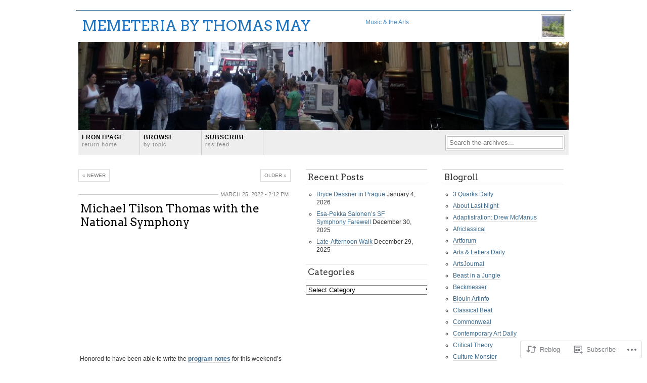

--- FILE ---
content_type: text/html; charset=UTF-8
request_url: https://memeteria.com/2022/03/25/michael-tilson-thomas-with-the-national-symphony/
body_size: 36111
content:
<!DOCTYPE html PUBLIC "-//W3C//DTD XHTML 1.0 Transitional//EN"
"http://www.w3.org/TR/xhtml1/DTD/xhtml1-transitional.dtd">
<html xmlns="http://www.w3.org/1999/xhtml" lang="en">
<head profile="http://gmpg.org/xfn/11">
	<meta http-equiv="Content-Type" content="text/html; charset=UTF-8" />
	<title>Michael Tilson Thomas with the National Symphony | MEMETERIA by Thomas May</title>
	<link rel="pingback" href="https://memeteria.com/xmlrpc.php" />
	<script type="text/javascript">
  WebFontConfig = {"google":{"families":["Arvo:r:latin,latin-ext"]},"api_url":"https:\/\/fonts-api.wp.com\/css"};
  (function() {
    var wf = document.createElement('script');
    wf.src = '/wp-content/plugins/custom-fonts/js/webfont.js';
    wf.type = 'text/javascript';
    wf.async = 'true';
    var s = document.getElementsByTagName('script')[0];
    s.parentNode.insertBefore(wf, s);
	})();
</script><style id="jetpack-custom-fonts-css">.wf-active h1{font-family:"Arvo",serif;font-size:2.36em;font-style:normal;font-weight:400}.wf-active #filler h1, .wf-active #filler h2, .wf-active #filler h3, .wf-active #filler h4, .wf-active #filler h5, .wf-active #filler h6{font-family:"Arvo",serif;font-style:normal;font-weight:400}.wf-active h2{font-size:1.89em;font-style:normal;font-weight:400}.wf-active h3{font-size:1.65em;font-style:normal;font-weight:400}.wf-active h4{font-size:1.42em;font-style:normal;font-weight:400}.wf-active #commentsContainer h3, .wf-active .secondaryColumn h3{font-size:1.42em;font-style:normal;font-weight:400}</style>
<meta name='robots' content='max-image-preview:large' />

<!-- Async WordPress.com Remote Login -->
<script id="wpcom_remote_login_js">
var wpcom_remote_login_extra_auth = '';
function wpcom_remote_login_remove_dom_node_id( element_id ) {
	var dom_node = document.getElementById( element_id );
	if ( dom_node ) { dom_node.parentNode.removeChild( dom_node ); }
}
function wpcom_remote_login_remove_dom_node_classes( class_name ) {
	var dom_nodes = document.querySelectorAll( '.' + class_name );
	for ( var i = 0; i < dom_nodes.length; i++ ) {
		dom_nodes[ i ].parentNode.removeChild( dom_nodes[ i ] );
	}
}
function wpcom_remote_login_final_cleanup() {
	wpcom_remote_login_remove_dom_node_classes( "wpcom_remote_login_msg" );
	wpcom_remote_login_remove_dom_node_id( "wpcom_remote_login_key" );
	wpcom_remote_login_remove_dom_node_id( "wpcom_remote_login_validate" );
	wpcom_remote_login_remove_dom_node_id( "wpcom_remote_login_js" );
	wpcom_remote_login_remove_dom_node_id( "wpcom_request_access_iframe" );
	wpcom_remote_login_remove_dom_node_id( "wpcom_request_access_styles" );
}

// Watch for messages back from the remote login
window.addEventListener( "message", function( e ) {
	if ( e.origin === "https://r-login.wordpress.com" ) {
		var data = {};
		try {
			data = JSON.parse( e.data );
		} catch( e ) {
			wpcom_remote_login_final_cleanup();
			return;
		}

		if ( data.msg === 'LOGIN' ) {
			// Clean up the login check iframe
			wpcom_remote_login_remove_dom_node_id( "wpcom_remote_login_key" );

			var id_regex = new RegExp( /^[0-9]+$/ );
			var token_regex = new RegExp( /^.*|.*|.*$/ );
			if (
				token_regex.test( data.token )
				&& id_regex.test( data.wpcomid )
			) {
				// We have everything we need to ask for a login
				var script = document.createElement( "script" );
				script.setAttribute( "id", "wpcom_remote_login_validate" );
				script.src = '/remote-login.php?wpcom_remote_login=validate'
					+ '&wpcomid=' + data.wpcomid
					+ '&token=' + encodeURIComponent( data.token )
					+ '&host=' + window.location.protocol
					+ '//' + window.location.hostname
					+ '&postid=16704'
					+ '&is_singular=1';
				document.body.appendChild( script );
			}

			return;
		}

		// Safari ITP, not logged in, so redirect
		if ( data.msg === 'LOGIN-REDIRECT' ) {
			window.location = 'https://wordpress.com/log-in?redirect_to=' + window.location.href;
			return;
		}

		// Safari ITP, storage access failed, remove the request
		if ( data.msg === 'LOGIN-REMOVE' ) {
			var css_zap = 'html { -webkit-transition: margin-top 1s; transition: margin-top 1s; } /* 9001 */ html { margin-top: 0 !important; } * html body { margin-top: 0 !important; } @media screen and ( max-width: 782px ) { html { margin-top: 0 !important; } * html body { margin-top: 0 !important; } }';
			var style_zap = document.createElement( 'style' );
			style_zap.type = 'text/css';
			style_zap.appendChild( document.createTextNode( css_zap ) );
			document.body.appendChild( style_zap );

			var e = document.getElementById( 'wpcom_request_access_iframe' );
			e.parentNode.removeChild( e );

			document.cookie = 'wordpress_com_login_access=denied; path=/; max-age=31536000';

			return;
		}

		// Safari ITP
		if ( data.msg === 'REQUEST_ACCESS' ) {
			console.log( 'request access: safari' );

			// Check ITP iframe enable/disable knob
			if ( wpcom_remote_login_extra_auth !== 'safari_itp_iframe' ) {
				return;
			}

			// If we are in a "private window" there is no ITP.
			var private_window = false;
			try {
				var opendb = window.openDatabase( null, null, null, null );
			} catch( e ) {
				private_window = true;
			}

			if ( private_window ) {
				console.log( 'private window' );
				return;
			}

			var iframe = document.createElement( 'iframe' );
			iframe.id = 'wpcom_request_access_iframe';
			iframe.setAttribute( 'scrolling', 'no' );
			iframe.setAttribute( 'sandbox', 'allow-storage-access-by-user-activation allow-scripts allow-same-origin allow-top-navigation-by-user-activation' );
			iframe.src = 'https://r-login.wordpress.com/remote-login.php?wpcom_remote_login=request_access&origin=' + encodeURIComponent( data.origin ) + '&wpcomid=' + encodeURIComponent( data.wpcomid );

			var css = 'html { -webkit-transition: margin-top 1s; transition: margin-top 1s; } /* 9001 */ html { margin-top: 46px !important; } * html body { margin-top: 46px !important; } @media screen and ( max-width: 660px ) { html { margin-top: 71px !important; } * html body { margin-top: 71px !important; } #wpcom_request_access_iframe { display: block; height: 71px !important; } } #wpcom_request_access_iframe { border: 0px; height: 46px; position: fixed; top: 0; left: 0; width: 100%; min-width: 100%; z-index: 99999; background: #23282d; } ';

			var style = document.createElement( 'style' );
			style.type = 'text/css';
			style.id = 'wpcom_request_access_styles';
			style.appendChild( document.createTextNode( css ) );
			document.body.appendChild( style );

			document.body.appendChild( iframe );
		}

		if ( data.msg === 'DONE' ) {
			wpcom_remote_login_final_cleanup();
		}
	}
}, false );

// Inject the remote login iframe after the page has had a chance to load
// more critical resources
window.addEventListener( "DOMContentLoaded", function( e ) {
	var iframe = document.createElement( "iframe" );
	iframe.style.display = "none";
	iframe.setAttribute( "scrolling", "no" );
	iframe.setAttribute( "id", "wpcom_remote_login_key" );
	iframe.src = "https://r-login.wordpress.com/remote-login.php"
		+ "?wpcom_remote_login=key"
		+ "&origin=aHR0cHM6Ly9tZW1ldGVyaWEuY29t"
		+ "&wpcomid=55151336"
		+ "&time=" + Math.floor( Date.now() / 1000 );
	document.body.appendChild( iframe );
}, false );
</script>
<link rel='dns-prefetch' href='//s0.wp.com' />
<link rel="alternate" type="application/rss+xml" title="MEMETERIA by Thomas May &raquo; Feed" href="https://memeteria.com/feed/" />
<link rel="alternate" type="application/rss+xml" title="MEMETERIA by Thomas May &raquo; Comments Feed" href="https://memeteria.com/comments/feed/" />
	<script type="text/javascript">
		/* <![CDATA[ */
		function addLoadEvent(func) {
			var oldonload = window.onload;
			if (typeof window.onload != 'function') {
				window.onload = func;
			} else {
				window.onload = function () {
					oldonload();
					func();
				}
			}
		}
		/* ]]> */
	</script>
	<link crossorigin='anonymous' rel='stylesheet' id='all-css-0-1' href='/_static/??-eJxtzEkKgDAQRNELGZs4EDfiWUJsxMzYHby+RARB3BQ8KD6cWZgUGSNDKCL7su2RwCJnbdxjCCnVWYtHggO9ZlxFTsQftYaogf+k3x2+4Vv1voRZqrHvpkHJwV5glDTa&cssminify=yes' type='text/css' media='all' />
<style id='wp-emoji-styles-inline-css'>

	img.wp-smiley, img.emoji {
		display: inline !important;
		border: none !important;
		box-shadow: none !important;
		height: 1em !important;
		width: 1em !important;
		margin: 0 0.07em !important;
		vertical-align: -0.1em !important;
		background: none !important;
		padding: 0 !important;
	}
/*# sourceURL=wp-emoji-styles-inline-css */
</style>
<link crossorigin='anonymous' rel='stylesheet' id='all-css-2-1' href='/wp-content/plugins/gutenberg-core/v22.2.0/build/styles/block-library/style.css?m=1764855221i&cssminify=yes' type='text/css' media='all' />
<style id='wp-block-library-inline-css'>
.has-text-align-justify {
	text-align:justify;
}
.has-text-align-justify{text-align:justify;}

/*# sourceURL=wp-block-library-inline-css */
</style><style id='wp-block-embed-inline-css'>
.wp-block-embed.alignleft,.wp-block-embed.alignright,.wp-block[data-align=left]>[data-type="core/embed"],.wp-block[data-align=right]>[data-type="core/embed"]{max-width:360px;width:100%}.wp-block-embed.alignleft .wp-block-embed__wrapper,.wp-block-embed.alignright .wp-block-embed__wrapper,.wp-block[data-align=left]>[data-type="core/embed"] .wp-block-embed__wrapper,.wp-block[data-align=right]>[data-type="core/embed"] .wp-block-embed__wrapper{min-width:280px}.wp-block-cover .wp-block-embed{min-height:240px;min-width:320px}.wp-block-group.is-layout-flex .wp-block-embed{flex:1 1 0%;min-width:0}.wp-block-embed{overflow-wrap:break-word}.wp-block-embed :where(figcaption){margin-bottom:1em;margin-top:.5em}.wp-block-embed iframe{max-width:100%}.wp-block-embed__wrapper{position:relative}.wp-embed-responsive .wp-has-aspect-ratio .wp-block-embed__wrapper:before{content:"";display:block;padding-top:50%}.wp-embed-responsive .wp-has-aspect-ratio iframe{bottom:0;height:100%;left:0;position:absolute;right:0;top:0;width:100%}.wp-embed-responsive .wp-embed-aspect-21-9 .wp-block-embed__wrapper:before{padding-top:42.85%}.wp-embed-responsive .wp-embed-aspect-18-9 .wp-block-embed__wrapper:before{padding-top:50%}.wp-embed-responsive .wp-embed-aspect-16-9 .wp-block-embed__wrapper:before{padding-top:56.25%}.wp-embed-responsive .wp-embed-aspect-4-3 .wp-block-embed__wrapper:before{padding-top:75%}.wp-embed-responsive .wp-embed-aspect-1-1 .wp-block-embed__wrapper:before{padding-top:100%}.wp-embed-responsive .wp-embed-aspect-9-16 .wp-block-embed__wrapper:before{padding-top:177.77%}.wp-embed-responsive .wp-embed-aspect-1-2 .wp-block-embed__wrapper:before{padding-top:200%}
/*# sourceURL=/wp-content/plugins/gutenberg-core/v22.2.0/build/styles/block-library/embed/style.css */
</style>
<style id='wp-block-paragraph-inline-css'>
.is-small-text{font-size:.875em}.is-regular-text{font-size:1em}.is-large-text{font-size:2.25em}.is-larger-text{font-size:3em}.has-drop-cap:not(:focus):first-letter{float:left;font-size:8.4em;font-style:normal;font-weight:100;line-height:.68;margin:.05em .1em 0 0;text-transform:uppercase}body.rtl .has-drop-cap:not(:focus):first-letter{float:none;margin-left:.1em}p.has-drop-cap.has-background{overflow:hidden}:root :where(p.has-background){padding:1.25em 2.375em}:where(p.has-text-color:not(.has-link-color)) a{color:inherit}p.has-text-align-left[style*="writing-mode:vertical-lr"],p.has-text-align-right[style*="writing-mode:vertical-rl"]{rotate:180deg}
/*# sourceURL=/wp-content/plugins/gutenberg-core/v22.2.0/build/styles/block-library/paragraph/style.css */
</style>
<style id='global-styles-inline-css'>
:root{--wp--preset--aspect-ratio--square: 1;--wp--preset--aspect-ratio--4-3: 4/3;--wp--preset--aspect-ratio--3-4: 3/4;--wp--preset--aspect-ratio--3-2: 3/2;--wp--preset--aspect-ratio--2-3: 2/3;--wp--preset--aspect-ratio--16-9: 16/9;--wp--preset--aspect-ratio--9-16: 9/16;--wp--preset--color--black: #000000;--wp--preset--color--cyan-bluish-gray: #abb8c3;--wp--preset--color--white: #ffffff;--wp--preset--color--pale-pink: #f78da7;--wp--preset--color--vivid-red: #cf2e2e;--wp--preset--color--luminous-vivid-orange: #ff6900;--wp--preset--color--luminous-vivid-amber: #fcb900;--wp--preset--color--light-green-cyan: #7bdcb5;--wp--preset--color--vivid-green-cyan: #00d084;--wp--preset--color--pale-cyan-blue: #8ed1fc;--wp--preset--color--vivid-cyan-blue: #0693e3;--wp--preset--color--vivid-purple: #9b51e0;--wp--preset--gradient--vivid-cyan-blue-to-vivid-purple: linear-gradient(135deg,rgb(6,147,227) 0%,rgb(155,81,224) 100%);--wp--preset--gradient--light-green-cyan-to-vivid-green-cyan: linear-gradient(135deg,rgb(122,220,180) 0%,rgb(0,208,130) 100%);--wp--preset--gradient--luminous-vivid-amber-to-luminous-vivid-orange: linear-gradient(135deg,rgb(252,185,0) 0%,rgb(255,105,0) 100%);--wp--preset--gradient--luminous-vivid-orange-to-vivid-red: linear-gradient(135deg,rgb(255,105,0) 0%,rgb(207,46,46) 100%);--wp--preset--gradient--very-light-gray-to-cyan-bluish-gray: linear-gradient(135deg,rgb(238,238,238) 0%,rgb(169,184,195) 100%);--wp--preset--gradient--cool-to-warm-spectrum: linear-gradient(135deg,rgb(74,234,220) 0%,rgb(151,120,209) 20%,rgb(207,42,186) 40%,rgb(238,44,130) 60%,rgb(251,105,98) 80%,rgb(254,248,76) 100%);--wp--preset--gradient--blush-light-purple: linear-gradient(135deg,rgb(255,206,236) 0%,rgb(152,150,240) 100%);--wp--preset--gradient--blush-bordeaux: linear-gradient(135deg,rgb(254,205,165) 0%,rgb(254,45,45) 50%,rgb(107,0,62) 100%);--wp--preset--gradient--luminous-dusk: linear-gradient(135deg,rgb(255,203,112) 0%,rgb(199,81,192) 50%,rgb(65,88,208) 100%);--wp--preset--gradient--pale-ocean: linear-gradient(135deg,rgb(255,245,203) 0%,rgb(182,227,212) 50%,rgb(51,167,181) 100%);--wp--preset--gradient--electric-grass: linear-gradient(135deg,rgb(202,248,128) 0%,rgb(113,206,126) 100%);--wp--preset--gradient--midnight: linear-gradient(135deg,rgb(2,3,129) 0%,rgb(40,116,252) 100%);--wp--preset--font-size--small: 13px;--wp--preset--font-size--medium: 20px;--wp--preset--font-size--large: 36px;--wp--preset--font-size--x-large: 42px;--wp--preset--font-family--albert-sans: 'Albert Sans', sans-serif;--wp--preset--font-family--alegreya: Alegreya, serif;--wp--preset--font-family--arvo: Arvo, serif;--wp--preset--font-family--bodoni-moda: 'Bodoni Moda', serif;--wp--preset--font-family--bricolage-grotesque: 'Bricolage Grotesque', sans-serif;--wp--preset--font-family--cabin: Cabin, sans-serif;--wp--preset--font-family--chivo: Chivo, sans-serif;--wp--preset--font-family--commissioner: Commissioner, sans-serif;--wp--preset--font-family--cormorant: Cormorant, serif;--wp--preset--font-family--courier-prime: 'Courier Prime', monospace;--wp--preset--font-family--crimson-pro: 'Crimson Pro', serif;--wp--preset--font-family--dm-mono: 'DM Mono', monospace;--wp--preset--font-family--dm-sans: 'DM Sans', sans-serif;--wp--preset--font-family--dm-serif-display: 'DM Serif Display', serif;--wp--preset--font-family--domine: Domine, serif;--wp--preset--font-family--eb-garamond: 'EB Garamond', serif;--wp--preset--font-family--epilogue: Epilogue, sans-serif;--wp--preset--font-family--fahkwang: Fahkwang, sans-serif;--wp--preset--font-family--figtree: Figtree, sans-serif;--wp--preset--font-family--fira-sans: 'Fira Sans', sans-serif;--wp--preset--font-family--fjalla-one: 'Fjalla One', sans-serif;--wp--preset--font-family--fraunces: Fraunces, serif;--wp--preset--font-family--gabarito: Gabarito, system-ui;--wp--preset--font-family--ibm-plex-mono: 'IBM Plex Mono', monospace;--wp--preset--font-family--ibm-plex-sans: 'IBM Plex Sans', sans-serif;--wp--preset--font-family--ibarra-real-nova: 'Ibarra Real Nova', serif;--wp--preset--font-family--instrument-serif: 'Instrument Serif', serif;--wp--preset--font-family--inter: Inter, sans-serif;--wp--preset--font-family--josefin-sans: 'Josefin Sans', sans-serif;--wp--preset--font-family--jost: Jost, sans-serif;--wp--preset--font-family--libre-baskerville: 'Libre Baskerville', serif;--wp--preset--font-family--libre-franklin: 'Libre Franklin', sans-serif;--wp--preset--font-family--literata: Literata, serif;--wp--preset--font-family--lora: Lora, serif;--wp--preset--font-family--merriweather: Merriweather, serif;--wp--preset--font-family--montserrat: Montserrat, sans-serif;--wp--preset--font-family--newsreader: Newsreader, serif;--wp--preset--font-family--noto-sans-mono: 'Noto Sans Mono', sans-serif;--wp--preset--font-family--nunito: Nunito, sans-serif;--wp--preset--font-family--open-sans: 'Open Sans', sans-serif;--wp--preset--font-family--overpass: Overpass, sans-serif;--wp--preset--font-family--pt-serif: 'PT Serif', serif;--wp--preset--font-family--petrona: Petrona, serif;--wp--preset--font-family--piazzolla: Piazzolla, serif;--wp--preset--font-family--playfair-display: 'Playfair Display', serif;--wp--preset--font-family--plus-jakarta-sans: 'Plus Jakarta Sans', sans-serif;--wp--preset--font-family--poppins: Poppins, sans-serif;--wp--preset--font-family--raleway: Raleway, sans-serif;--wp--preset--font-family--roboto: Roboto, sans-serif;--wp--preset--font-family--roboto-slab: 'Roboto Slab', serif;--wp--preset--font-family--rubik: Rubik, sans-serif;--wp--preset--font-family--rufina: Rufina, serif;--wp--preset--font-family--sora: Sora, sans-serif;--wp--preset--font-family--source-sans-3: 'Source Sans 3', sans-serif;--wp--preset--font-family--source-serif-4: 'Source Serif 4', serif;--wp--preset--font-family--space-mono: 'Space Mono', monospace;--wp--preset--font-family--syne: Syne, sans-serif;--wp--preset--font-family--texturina: Texturina, serif;--wp--preset--font-family--urbanist: Urbanist, sans-serif;--wp--preset--font-family--work-sans: 'Work Sans', sans-serif;--wp--preset--spacing--20: 0.44rem;--wp--preset--spacing--30: 0.67rem;--wp--preset--spacing--40: 1rem;--wp--preset--spacing--50: 1.5rem;--wp--preset--spacing--60: 2.25rem;--wp--preset--spacing--70: 3.38rem;--wp--preset--spacing--80: 5.06rem;--wp--preset--shadow--natural: 6px 6px 9px rgba(0, 0, 0, 0.2);--wp--preset--shadow--deep: 12px 12px 50px rgba(0, 0, 0, 0.4);--wp--preset--shadow--sharp: 6px 6px 0px rgba(0, 0, 0, 0.2);--wp--preset--shadow--outlined: 6px 6px 0px -3px rgb(255, 255, 255), 6px 6px rgb(0, 0, 0);--wp--preset--shadow--crisp: 6px 6px 0px rgb(0, 0, 0);}:where(.is-layout-flex){gap: 0.5em;}:where(.is-layout-grid){gap: 0.5em;}body .is-layout-flex{display: flex;}.is-layout-flex{flex-wrap: wrap;align-items: center;}.is-layout-flex > :is(*, div){margin: 0;}body .is-layout-grid{display: grid;}.is-layout-grid > :is(*, div){margin: 0;}:where(.wp-block-columns.is-layout-flex){gap: 2em;}:where(.wp-block-columns.is-layout-grid){gap: 2em;}:where(.wp-block-post-template.is-layout-flex){gap: 1.25em;}:where(.wp-block-post-template.is-layout-grid){gap: 1.25em;}.has-black-color{color: var(--wp--preset--color--black) !important;}.has-cyan-bluish-gray-color{color: var(--wp--preset--color--cyan-bluish-gray) !important;}.has-white-color{color: var(--wp--preset--color--white) !important;}.has-pale-pink-color{color: var(--wp--preset--color--pale-pink) !important;}.has-vivid-red-color{color: var(--wp--preset--color--vivid-red) !important;}.has-luminous-vivid-orange-color{color: var(--wp--preset--color--luminous-vivid-orange) !important;}.has-luminous-vivid-amber-color{color: var(--wp--preset--color--luminous-vivid-amber) !important;}.has-light-green-cyan-color{color: var(--wp--preset--color--light-green-cyan) !important;}.has-vivid-green-cyan-color{color: var(--wp--preset--color--vivid-green-cyan) !important;}.has-pale-cyan-blue-color{color: var(--wp--preset--color--pale-cyan-blue) !important;}.has-vivid-cyan-blue-color{color: var(--wp--preset--color--vivid-cyan-blue) !important;}.has-vivid-purple-color{color: var(--wp--preset--color--vivid-purple) !important;}.has-black-background-color{background-color: var(--wp--preset--color--black) !important;}.has-cyan-bluish-gray-background-color{background-color: var(--wp--preset--color--cyan-bluish-gray) !important;}.has-white-background-color{background-color: var(--wp--preset--color--white) !important;}.has-pale-pink-background-color{background-color: var(--wp--preset--color--pale-pink) !important;}.has-vivid-red-background-color{background-color: var(--wp--preset--color--vivid-red) !important;}.has-luminous-vivid-orange-background-color{background-color: var(--wp--preset--color--luminous-vivid-orange) !important;}.has-luminous-vivid-amber-background-color{background-color: var(--wp--preset--color--luminous-vivid-amber) !important;}.has-light-green-cyan-background-color{background-color: var(--wp--preset--color--light-green-cyan) !important;}.has-vivid-green-cyan-background-color{background-color: var(--wp--preset--color--vivid-green-cyan) !important;}.has-pale-cyan-blue-background-color{background-color: var(--wp--preset--color--pale-cyan-blue) !important;}.has-vivid-cyan-blue-background-color{background-color: var(--wp--preset--color--vivid-cyan-blue) !important;}.has-vivid-purple-background-color{background-color: var(--wp--preset--color--vivid-purple) !important;}.has-black-border-color{border-color: var(--wp--preset--color--black) !important;}.has-cyan-bluish-gray-border-color{border-color: var(--wp--preset--color--cyan-bluish-gray) !important;}.has-white-border-color{border-color: var(--wp--preset--color--white) !important;}.has-pale-pink-border-color{border-color: var(--wp--preset--color--pale-pink) !important;}.has-vivid-red-border-color{border-color: var(--wp--preset--color--vivid-red) !important;}.has-luminous-vivid-orange-border-color{border-color: var(--wp--preset--color--luminous-vivid-orange) !important;}.has-luminous-vivid-amber-border-color{border-color: var(--wp--preset--color--luminous-vivid-amber) !important;}.has-light-green-cyan-border-color{border-color: var(--wp--preset--color--light-green-cyan) !important;}.has-vivid-green-cyan-border-color{border-color: var(--wp--preset--color--vivid-green-cyan) !important;}.has-pale-cyan-blue-border-color{border-color: var(--wp--preset--color--pale-cyan-blue) !important;}.has-vivid-cyan-blue-border-color{border-color: var(--wp--preset--color--vivid-cyan-blue) !important;}.has-vivid-purple-border-color{border-color: var(--wp--preset--color--vivid-purple) !important;}.has-vivid-cyan-blue-to-vivid-purple-gradient-background{background: var(--wp--preset--gradient--vivid-cyan-blue-to-vivid-purple) !important;}.has-light-green-cyan-to-vivid-green-cyan-gradient-background{background: var(--wp--preset--gradient--light-green-cyan-to-vivid-green-cyan) !important;}.has-luminous-vivid-amber-to-luminous-vivid-orange-gradient-background{background: var(--wp--preset--gradient--luminous-vivid-amber-to-luminous-vivid-orange) !important;}.has-luminous-vivid-orange-to-vivid-red-gradient-background{background: var(--wp--preset--gradient--luminous-vivid-orange-to-vivid-red) !important;}.has-very-light-gray-to-cyan-bluish-gray-gradient-background{background: var(--wp--preset--gradient--very-light-gray-to-cyan-bluish-gray) !important;}.has-cool-to-warm-spectrum-gradient-background{background: var(--wp--preset--gradient--cool-to-warm-spectrum) !important;}.has-blush-light-purple-gradient-background{background: var(--wp--preset--gradient--blush-light-purple) !important;}.has-blush-bordeaux-gradient-background{background: var(--wp--preset--gradient--blush-bordeaux) !important;}.has-luminous-dusk-gradient-background{background: var(--wp--preset--gradient--luminous-dusk) !important;}.has-pale-ocean-gradient-background{background: var(--wp--preset--gradient--pale-ocean) !important;}.has-electric-grass-gradient-background{background: var(--wp--preset--gradient--electric-grass) !important;}.has-midnight-gradient-background{background: var(--wp--preset--gradient--midnight) !important;}.has-small-font-size{font-size: var(--wp--preset--font-size--small) !important;}.has-medium-font-size{font-size: var(--wp--preset--font-size--medium) !important;}.has-large-font-size{font-size: var(--wp--preset--font-size--large) !important;}.has-x-large-font-size{font-size: var(--wp--preset--font-size--x-large) !important;}.has-albert-sans-font-family{font-family: var(--wp--preset--font-family--albert-sans) !important;}.has-alegreya-font-family{font-family: var(--wp--preset--font-family--alegreya) !important;}.has-arvo-font-family{font-family: var(--wp--preset--font-family--arvo) !important;}.has-bodoni-moda-font-family{font-family: var(--wp--preset--font-family--bodoni-moda) !important;}.has-bricolage-grotesque-font-family{font-family: var(--wp--preset--font-family--bricolage-grotesque) !important;}.has-cabin-font-family{font-family: var(--wp--preset--font-family--cabin) !important;}.has-chivo-font-family{font-family: var(--wp--preset--font-family--chivo) !important;}.has-commissioner-font-family{font-family: var(--wp--preset--font-family--commissioner) !important;}.has-cormorant-font-family{font-family: var(--wp--preset--font-family--cormorant) !important;}.has-courier-prime-font-family{font-family: var(--wp--preset--font-family--courier-prime) !important;}.has-crimson-pro-font-family{font-family: var(--wp--preset--font-family--crimson-pro) !important;}.has-dm-mono-font-family{font-family: var(--wp--preset--font-family--dm-mono) !important;}.has-dm-sans-font-family{font-family: var(--wp--preset--font-family--dm-sans) !important;}.has-dm-serif-display-font-family{font-family: var(--wp--preset--font-family--dm-serif-display) !important;}.has-domine-font-family{font-family: var(--wp--preset--font-family--domine) !important;}.has-eb-garamond-font-family{font-family: var(--wp--preset--font-family--eb-garamond) !important;}.has-epilogue-font-family{font-family: var(--wp--preset--font-family--epilogue) !important;}.has-fahkwang-font-family{font-family: var(--wp--preset--font-family--fahkwang) !important;}.has-figtree-font-family{font-family: var(--wp--preset--font-family--figtree) !important;}.has-fira-sans-font-family{font-family: var(--wp--preset--font-family--fira-sans) !important;}.has-fjalla-one-font-family{font-family: var(--wp--preset--font-family--fjalla-one) !important;}.has-fraunces-font-family{font-family: var(--wp--preset--font-family--fraunces) !important;}.has-gabarito-font-family{font-family: var(--wp--preset--font-family--gabarito) !important;}.has-ibm-plex-mono-font-family{font-family: var(--wp--preset--font-family--ibm-plex-mono) !important;}.has-ibm-plex-sans-font-family{font-family: var(--wp--preset--font-family--ibm-plex-sans) !important;}.has-ibarra-real-nova-font-family{font-family: var(--wp--preset--font-family--ibarra-real-nova) !important;}.has-instrument-serif-font-family{font-family: var(--wp--preset--font-family--instrument-serif) !important;}.has-inter-font-family{font-family: var(--wp--preset--font-family--inter) !important;}.has-josefin-sans-font-family{font-family: var(--wp--preset--font-family--josefin-sans) !important;}.has-jost-font-family{font-family: var(--wp--preset--font-family--jost) !important;}.has-libre-baskerville-font-family{font-family: var(--wp--preset--font-family--libre-baskerville) !important;}.has-libre-franklin-font-family{font-family: var(--wp--preset--font-family--libre-franklin) !important;}.has-literata-font-family{font-family: var(--wp--preset--font-family--literata) !important;}.has-lora-font-family{font-family: var(--wp--preset--font-family--lora) !important;}.has-merriweather-font-family{font-family: var(--wp--preset--font-family--merriweather) !important;}.has-montserrat-font-family{font-family: var(--wp--preset--font-family--montserrat) !important;}.has-newsreader-font-family{font-family: var(--wp--preset--font-family--newsreader) !important;}.has-noto-sans-mono-font-family{font-family: var(--wp--preset--font-family--noto-sans-mono) !important;}.has-nunito-font-family{font-family: var(--wp--preset--font-family--nunito) !important;}.has-open-sans-font-family{font-family: var(--wp--preset--font-family--open-sans) !important;}.has-overpass-font-family{font-family: var(--wp--preset--font-family--overpass) !important;}.has-pt-serif-font-family{font-family: var(--wp--preset--font-family--pt-serif) !important;}.has-petrona-font-family{font-family: var(--wp--preset--font-family--petrona) !important;}.has-piazzolla-font-family{font-family: var(--wp--preset--font-family--piazzolla) !important;}.has-playfair-display-font-family{font-family: var(--wp--preset--font-family--playfair-display) !important;}.has-plus-jakarta-sans-font-family{font-family: var(--wp--preset--font-family--plus-jakarta-sans) !important;}.has-poppins-font-family{font-family: var(--wp--preset--font-family--poppins) !important;}.has-raleway-font-family{font-family: var(--wp--preset--font-family--raleway) !important;}.has-roboto-font-family{font-family: var(--wp--preset--font-family--roboto) !important;}.has-roboto-slab-font-family{font-family: var(--wp--preset--font-family--roboto-slab) !important;}.has-rubik-font-family{font-family: var(--wp--preset--font-family--rubik) !important;}.has-rufina-font-family{font-family: var(--wp--preset--font-family--rufina) !important;}.has-sora-font-family{font-family: var(--wp--preset--font-family--sora) !important;}.has-source-sans-3-font-family{font-family: var(--wp--preset--font-family--source-sans-3) !important;}.has-source-serif-4-font-family{font-family: var(--wp--preset--font-family--source-serif-4) !important;}.has-space-mono-font-family{font-family: var(--wp--preset--font-family--space-mono) !important;}.has-syne-font-family{font-family: var(--wp--preset--font-family--syne) !important;}.has-texturina-font-family{font-family: var(--wp--preset--font-family--texturina) !important;}.has-urbanist-font-family{font-family: var(--wp--preset--font-family--urbanist) !important;}.has-work-sans-font-family{font-family: var(--wp--preset--font-family--work-sans) !important;}
/*# sourceURL=global-styles-inline-css */
</style>

<style id='classic-theme-styles-inline-css'>
/*! This file is auto-generated */
.wp-block-button__link{color:#fff;background-color:#32373c;border-radius:9999px;box-shadow:none;text-decoration:none;padding:calc(.667em + 2px) calc(1.333em + 2px);font-size:1.125em}.wp-block-file__button{background:#32373c;color:#fff;text-decoration:none}
/*# sourceURL=/wp-includes/css/classic-themes.min.css */
</style>
<link crossorigin='anonymous' rel='stylesheet' id='all-css-4-1' href='/_static/??-eJyFj90KwjAMhV/ILMwNfy7EZ1m7rFbbtTStw7c3Q9CJMG9CcjjfIQenCDqMmcaM0RVjR0YdlAv6xrit6kNVA1sfHUGie9Vibzm/HcD54ajSzBtcBPkCn6xEovvY5dnhqbcdOfJiW8OmKAwoFRMxg0xvi4d8EZB/uJeMsSg0yfYwBF0Y/76WSEoYWQ2Ka3GuQYYCSPUu2zB+HTC4zqYZPftTvW/r3bFpmu31CdlpgrU=&cssminify=yes' type='text/css' media='all' />
<link crossorigin='anonymous' rel='stylesheet' id='print-css-5-1' href='/wp-content/mu-plugins/global-print/global-print.css?m=1465851035i&cssminify=yes' type='text/css' media='print' />
<style id='jetpack-global-styles-frontend-style-inline-css'>
:root { --font-headings: unset; --font-base: unset; --font-headings-default: -apple-system,BlinkMacSystemFont,"Segoe UI",Roboto,Oxygen-Sans,Ubuntu,Cantarell,"Helvetica Neue",sans-serif; --font-base-default: -apple-system,BlinkMacSystemFont,"Segoe UI",Roboto,Oxygen-Sans,Ubuntu,Cantarell,"Helvetica Neue",sans-serif;}
/*# sourceURL=jetpack-global-styles-frontend-style-inline-css */
</style>
<link crossorigin='anonymous' rel='stylesheet' id='all-css-8-1' href='/_static/??-eJyNjcEKwjAQRH/IuFRT6kX8FNkmS5K6yQY3Qfx7bfEiXrwM82B4A49qnJRGpUHupnIPqSgs1Cq624chi6zhO5OCRryTR++fW00l7J3qDv43XVNxoOISsmEJol/wY2uR8vs3WggsM/I6uOTzMI3Hw8lOg11eUT1JKA==&cssminify=yes' type='text/css' media='all' />
<script type="text/javascript" id="jetpack_related-posts-js-extra">
/* <![CDATA[ */
var related_posts_js_options = {"post_heading":"h4"};
//# sourceURL=jetpack_related-posts-js-extra
/* ]]> */
</script>
<script type="text/javascript" id="wpcom-actionbar-placeholder-js-extra">
/* <![CDATA[ */
var actionbardata = {"siteID":"55151336","postID":"16704","siteURL":"https://memeteria.com","xhrURL":"https://memeteria.com/wp-admin/admin-ajax.php","nonce":"254b6b84e8","isLoggedIn":"","statusMessage":"","subsEmailDefault":"instantly","proxyScriptUrl":"https://s0.wp.com/wp-content/js/wpcom-proxy-request.js?m=1513050504i&amp;ver=20211021","shortlink":"https://wp.me/p3JpnG-4lq","i18n":{"followedText":"New posts from this site will now appear in your \u003Ca href=\"https://wordpress.com/reader\"\u003EReader\u003C/a\u003E","foldBar":"Collapse this bar","unfoldBar":"Expand this bar","shortLinkCopied":"Shortlink copied to clipboard."}};
//# sourceURL=wpcom-actionbar-placeholder-js-extra
/* ]]> */
</script>
<script type="text/javascript" id="jetpack-mu-wpcom-settings-js-before">
/* <![CDATA[ */
var JETPACK_MU_WPCOM_SETTINGS = {"assetsUrl":"https://s0.wp.com/wp-content/mu-plugins/jetpack-mu-wpcom-plugin/moon/jetpack_vendor/automattic/jetpack-mu-wpcom/src/build/"};
//# sourceURL=jetpack-mu-wpcom-settings-js-before
/* ]]> */
</script>
<script crossorigin='anonymous' type='text/javascript'  src='/_static/??-eJx1jcEOwiAQRH/I7dYm6Mn4KabCpgFhQVhS+/digkk9eJpM5uUNrgl0ZCEWDBWSr4vlgo4kzfrRO4YYGW+WNd6r9QYz+VnIQIpFym8bguXBlQPuxK4xXiDl+Nq+W5P5aqh8RveslLcee8FfCIJdcjvt8DVcjmelxvE0Tcq9AV2gTlk='></script>
<script type="text/javascript" id="rlt-proxy-js-after">
/* <![CDATA[ */
	rltInitialize( {"token":null,"iframeOrigins":["https:\/\/widgets.wp.com"]} );
//# sourceURL=rlt-proxy-js-after
/* ]]> */
</script>
<link rel="EditURI" type="application/rsd+xml" title="RSD" href="https://memeteria.wordpress.com/xmlrpc.php?rsd" />
<meta name="generator" content="WordPress.com" />
<link rel="canonical" href="https://memeteria.com/2022/03/25/michael-tilson-thomas-with-the-national-symphony/" />
<link rel='shortlink' href='https://wp.me/p3JpnG-4lq' />
<link rel="alternate" type="application/json+oembed" href="https://public-api.wordpress.com/oembed/?format=json&amp;url=https%3A%2F%2Fmemeteria.com%2F2022%2F03%2F25%2Fmichael-tilson-thomas-with-the-national-symphony%2F&amp;for=wpcom-auto-discovery" /><link rel="alternate" type="application/xml+oembed" href="https://public-api.wordpress.com/oembed/?format=xml&amp;url=https%3A%2F%2Fmemeteria.com%2F2022%2F03%2F25%2Fmichael-tilson-thomas-with-the-national-symphony%2F&amp;for=wpcom-auto-discovery" />
<!-- Jetpack Open Graph Tags -->
<meta property="og:type" content="article" />
<meta property="og:title" content="Michael Tilson Thomas with the National Symphony" />
<meta property="og:url" content="https://memeteria.com/2022/03/25/michael-tilson-thomas-with-the-national-symphony/" />
<meta property="og:description" content="Honored to have been able to write the program notes for this weekend&#8217;s National Symphony concerts with Michael Tilson Thomas. The program features his own remarkable, unclassifiable  Four Pr…" />
<meta property="article:published_time" content="2022-03-25T21:12:46+00:00" />
<meta property="article:modified_time" content="2022-03-25T21:12:46+00:00" />
<meta property="og:site_name" content="MEMETERIA by Thomas May" />
<meta property="og:image" content="http://img.youtube.com/vi/9B-jGQopLbE/0.jpg" />
<meta property="og:image:secure_url" content="https://img.youtube.com/vi/9B-jGQopLbE/0.jpg" />
<meta property="og:image:width" content="200" />
<meta property="og:image:height" content="200" />
<meta property="og:image:alt" content="" />
<meta property="og:locale" content="en_US" />
<meta property="og:video:type" content="text/html" />
<meta property="og:video" content="http://www.youtube.com/embed/9B-jGQopLbE" />
<meta property="og:video:secure_url" content="https://www.youtube.com/embed/9B-jGQopLbE" />
<meta property="article:publisher" content="https://www.facebook.com/WordPresscom" />
<meta name="twitter:text:title" content="Michael Tilson Thomas with the National&nbsp;Symphony" />
<meta name="twitter:image" content="http://img.youtube.com/vi/9B-jGQopLbE/0.jpg?w=640" />
<meta name="twitter:card" content="summary_large_image" />

<!-- End Jetpack Open Graph Tags -->
<link rel="shortcut icon" type="image/x-icon" href="https://secure.gravatar.com/blavatar/c3d1a15e477e424b22ab580aab239c278c2a32f97aea08af814b3fc2bbb8a846?s=32" sizes="16x16" />
<link rel="icon" type="image/x-icon" href="https://secure.gravatar.com/blavatar/c3d1a15e477e424b22ab580aab239c278c2a32f97aea08af814b3fc2bbb8a846?s=32" sizes="16x16" />
<link rel="apple-touch-icon" href="https://secure.gravatar.com/blavatar/c3d1a15e477e424b22ab580aab239c278c2a32f97aea08af814b3fc2bbb8a846?s=114" />
<link rel='openid.server' href='https://memeteria.com/?openidserver=1' />
<link rel='openid.delegate' href='https://memeteria.com/' />
<link rel="search" type="application/opensearchdescription+xml" href="https://memeteria.com/osd.xml" title="MEMETERIA by Thomas May" />
<link rel="search" type="application/opensearchdescription+xml" href="https://s1.wp.com/opensearch.xml" title="WordPress.com" />
<meta name="theme-color" content="#ffffff" />
		<style id="wpcom-hotfix-masterbar-style">
			@media screen and (min-width: 783px) {
				#wpadminbar .quicklinks li#wp-admin-bar-my-account.with-avatar > a img {
					margin-top: 5px;
				}
			}
		</style>
				<style type="text/css">
			.recentcomments a {
				display: inline !important;
				padding: 0 !important;
				margin: 0 !important;
			}

			table.recentcommentsavatartop img.avatar, table.recentcommentsavatarend img.avatar {
				border: 0px;
				margin: 0;
			}

			table.recentcommentsavatartop a, table.recentcommentsavatarend a {
				border: 0px !important;
				background-color: transparent !important;
			}

			td.recentcommentsavatarend, td.recentcommentsavatartop {
				padding: 0px 0px 1px 0px;
				margin: 0px;
			}

			td.recentcommentstextend {
				border: none !important;
				padding: 0px 0px 2px 10px;
			}

			.rtl td.recentcommentstextend {
				padding: 0px 10px 2px 0px;
			}

			td.recentcommentstexttop {
				border: none;
				padding: 0px 0px 0px 10px;
			}

			.rtl td.recentcommentstexttop {
				padding: 0px 10px 0px 0px;
			}
		</style>
		<meta name="description" content="https://www.youtube.com/watch?v=9B-jGQopLbE Honored to have been able to write the program notes for this weekend&#039;s National Symphony concerts with Michael Tilson Thomas. The program features his own remarkable, unclassifiable  Four Preludes on Playthings of the Wind." />
	<style type="text/css">
	#header-image {
		clear: both;
		display: block;
	}
			#masthead h1 a,
		#authorIntro {
			color: #1e73be !important;
		}
		</style>
<style type="text/css" id="custom-background-css">
body.custom-background { background-color: #ffffff; }
</style>
				<link rel="stylesheet" id="custom-css-css" type="text/css" href="https://s0.wp.com/?custom-css=1&#038;csblog=3JpnG&#038;cscache=6&#038;csrev=6" />
			</head>
<body class="wp-singular post-template-default single single-post postid-16704 single-format-standard custom-background wp-theme-pubgrid-focus customizer-styles-applied jetpack-reblog-enabled">
<div id="wrapper">

	<div id="masthead" class="fix">
		<h1><a href="https://memeteria.com/">MEMETERIA by Thomas May</a></h1>
		<div id="blogLead">
							<img src="https://secure.gravatar.com/blavatar/c3d1a15e477e424b22ab580aab239c278c2a32f97aea08af814b3fc2bbb8a846?s=48&#038;ts=1767896754" alt=""/>
						<p id="authorIntro">Music &amp; the Arts</p>
		</div>
	</div>

		<a class="home-link" href="https://memeteria.com/">
		<img id="header-image" src="https://memeteria.com/wp-content/uploads/2013/07/cropped-spring-2013-36541.jpg" width="970" height="175" alt="" />
	</a>
	
	<div class="navStripWrapper">

	<ul class="nav fix">
		<li><a href="https://memeteria.com/" title="Return to the the frontpage">Frontpage<br /><span>Return home</span></a></li>
		<li><a id="triggerCatID" href="#" title="Show categories">Browse<br /><span>By topic</span></a></li>
		<li class="last"><a href="https://memeteria.com/feed/" title="Subscribe to the main feed via RSS">Subscribe<br /><span>RSS feed</span></a></li>
		<li id="searchBar">
			<div>
	<form method="get" id="searchForm" action="https://memeteria.com/">
	<span><input type="text" value="Search the archives..." onfocus="if (this.value == 'Search the archives...') {this.value = '';}" onblur="if (this.value == '') {this.value = 'Search the archives...';}" name="s" id="s" /></span>
	</form>
</div>		</li>
	</ul>

	<div id="headerStrip" class="toggleCategories fix" style="display: none;">
		<ul class="fix">
			<li class="cat-item cat-item-1482996"><a href="https://memeteria.com/category/aaron-copland/">Aaron Copland</a>
</li>
	<li class="cat-item cat-item-4159349"><a href="https://memeteria.com/category/aaron-jay-kernis/">Aaron Jay Kernis</a>
</li>
	<li class="cat-item cat-item-241560"><a href="https://memeteria.com/category/acoustics/">acoustics</a>
</li>
	<li class="cat-item cat-item-2832408"><a href="https://memeteria.com/category/act-theatre/">ACT Theatre</a>
</li>
	<li class="cat-item cat-item-64945"><a href="https://memeteria.com/category/aesthetics/">aesthetics</a>
</li>
	<li class="cat-item cat-item-8702632"><a href="https://memeteria.com/category/african-american-musicians/">African-American musicians</a>
</li>
	<li class="cat-item cat-item-9854"><a href="https://memeteria.com/category/aix-en-provence/">Aix-en-Provence</a>
</li>
	<li class="cat-item cat-item-405523122"><a href="https://memeteria.com/category/akropolis-performance-lab/">Akropolis Performance Lab</a>
</li>
	<li class="cat-item cat-item-1408256"><a href="https://memeteria.com/category/alban-berg/">Alban Berg</a>
</li>
	<li class="cat-item cat-item-8218437"><a href="https://memeteria.com/category/alexander-scriabin/">Alexander Scriabin</a>
</li>
	<li class="cat-item cat-item-348418544"><a href="https://memeteria.com/category/alexander-zemlinksy/">Alexander Zemlinksy</a>
</li>
	<li class="cat-item cat-item-18366894"><a href="https://memeteria.com/category/alice-goodman/">Alice Goodman</a>
</li>
	<li class="cat-item cat-item-24861879"><a href="https://memeteria.com/category/all-star-orchestra/">All-Star Orchestra</a>
</li>
	<li class="cat-item cat-item-1480020"><a href="https://memeteria.com/category/alma-mahler/">Alma Mahler</a>
</li>
	<li class="cat-item cat-item-2499550"><a href="https://memeteria.com/category/alvin-lucier/">Alvin Lucier</a>
</li>
	<li class="cat-item cat-item-315961"><a href="https://memeteria.com/category/american-artists/">American artists</a>
</li>
	<li class="cat-item cat-item-44861"><a href="https://memeteria.com/category/american-history/">American history</a>
</li>
	<li class="cat-item cat-item-50573"><a href="https://memeteria.com/category/american-literature/">American literature</a>
</li>
	<li class="cat-item cat-item-290966"><a href="https://memeteria.com/category/american-music/">American music</a>
</li>
	<li class="cat-item cat-item-5640086"><a href="https://memeteria.com/category/american-opera/">American opera</a>
</li>
	<li class="cat-item cat-item-356855"><a href="https://memeteria.com/category/ancient-greece/">ancient Greece</a>
</li>
	<li class="cat-item cat-item-38645094"><a href="https://memeteria.com/category/andras-keller/">András Keller</a>
</li>
	<li class="cat-item cat-item-5852139"><a href="https://memeteria.com/category/andras-schiff/">András Schiff</a>
</li>
	<li class="cat-item cat-item-1536874"><a href="https://memeteria.com/category/andrew-norman/">Andrew Norman</a>
</li>
	<li class="cat-item cat-item-20226405"><a href="https://memeteria.com/category/andris-nelsons/">Andris Nelsons</a>
</li>
	<li class="cat-item cat-item-331630"><a href="https://memeteria.com/category/andy-warhol/">Andy Warhol</a>
</li>
	<li class="cat-item cat-item-148768"><a href="https://memeteria.com/category/animal-behavior/">animal behavior</a>
</li>
	<li class="cat-item cat-item-43274529"><a href="https://memeteria.com/category/anna-clyne/">Anna Clyne</a>
</li>
	<li class="cat-item cat-item-74354869"><a href="https://memeteria.com/category/anna-thorvaldsdottir/">Anna Thorvaldsdottir</a>
</li>
	<li class="cat-item cat-item-22306074"><a href="https://memeteria.com/category/anne-akiko-meyers/">Anne Akiko Meyers</a>
</li>
	<li class="cat-item cat-item-45210"><a href="https://memeteria.com/category/anniversary/">anniversary</a>
</li>
	<li class="cat-item cat-item-6467130"><a href="https://memeteria.com/category/anthony-davis/">Anthony Davis</a>
</li>
	<li class="cat-item cat-item-602383"><a href="https://memeteria.com/category/anton-bruckner/">Anton Bruckner</a>
</li>
	<li class="cat-item cat-item-2947988"><a href="https://memeteria.com/category/antonin-dvorak/">Antonín Dvořák</a>
</li>
	<li class="cat-item cat-item-59703"><a href="https://memeteria.com/category/arabic-music/">Arabic Music</a>
</li>
	<li class="cat-item cat-item-30367"><a href="https://memeteria.com/category/archeology/">archeology</a>
</li>
	<li class="cat-item cat-item-2290"><a href="https://memeteria.com/category/architecture/">architecture</a>
</li>
	<li class="cat-item cat-item-4506491"><a href="https://memeteria.com/category/arditti-quartet/">Arditti Quartet</a>
</li>
	<li class="cat-item cat-item-177"><a href="https://memeteria.com/category/art/">art</a>
</li>
	<li class="cat-item cat-item-464737"><a href="https://memeteria.com/category/art-exhibition/">art exhibition</a>
</li>
	<li class="cat-item cat-item-55160"><a href="https://memeteria.com/category/art-history/">art history</a>
</li>
	<li class="cat-item cat-item-618513"><a href="https://memeteria.com/category/arthur-miller/">Arthur Miller</a>
</li>
	<li class="cat-item cat-item-18022"><a href="https://memeteria.com/category/artist-profile/">artist profile</a>
</li>
	<li class="cat-item cat-item-947686"><a href="https://memeteria.com/category/arvo-part/">Arvo Pärt</a>
</li>
	<li class="cat-item cat-item-61236"><a href="https://memeteria.com/category/aspen/">Aspen</a>
</li>
	<li class="cat-item cat-item-7734505"><a href="https://memeteria.com/category/aspen-music-festival/">Aspen Music Festival</a>
</li>
	<li class="cat-item cat-item-701116119"><a href="https://memeteria.com/category/asra-guzelimian/">Asra Guzelimian</a>
</li>
	<li class="cat-item cat-item-578406"><a href="https://memeteria.com/category/astor-piazzolla/">Astor Piazzolla</a>
</li>
	<li class="cat-item cat-item-61560"><a href="https://memeteria.com/category/astrophysics/">astrophysics</a>
</li>
	<li class="cat-item cat-item-12048"><a href="https://memeteria.com/category/auden/">Auden</a>
</li>
	<li class="cat-item cat-item-307098"><a href="https://memeteria.com/category/audiences/">audiences</a>
</li>
	<li class="cat-item cat-item-334618"><a href="https://memeteria.com/category/audio-engineering/">audio engineering</a>
</li>
	<li class="cat-item cat-item-1165887"><a href="https://memeteria.com/category/august-wilson/">August Wilson</a>
</li>
	<li class="cat-item cat-item-24873482"><a href="https://memeteria.com/category/augusta-read-thomas/">Augusta Read Thomas</a>
</li>
	<li class="cat-item cat-item-182570"><a href="https://memeteria.com/category/avant-garde/">avant-garde</a>
</li>
	<li class="cat-item cat-item-6758"><a href="https://memeteria.com/category/awards/">awards</a>
</li>
	<li class="cat-item cat-item-16177"><a href="https://memeteria.com/category/bach/">Bach</a>
</li>
	<li class="cat-item cat-item-3312068"><a href="https://memeteria.com/category/bach-family/">Bach family</a>
</li>
	<li class="cat-item cat-item-62091"><a href="https://memeteria.com/category/ballet/">ballet</a>
</li>
	<li class="cat-item cat-item-7345965"><a href="https://memeteria.com/category/barbara-hannigan/">Barbara Hannigan</a>
</li>
	<li class="cat-item cat-item-2466421"><a href="https://memeteria.com/category/baroque-opera/">Baroque opera</a>
</li>
	<li class="cat-item cat-item-726863"><a href="https://memeteria.com/category/bartok/">Bartók</a>
</li>
	<li class="cat-item cat-item-5636204"><a href="https://memeteria.com/category/bayerische-staatsoper/">Bayerische Staatsoper</a>
</li>
	<li class="cat-item cat-item-9481970"><a href="https://memeteria.com/category/bayreuth-festival/">Bayreuth Festival</a>
</li>
	<li class="cat-item cat-item-1566081"><a href="https://memeteria.com/category/bbc-proms/">BBC Proms</a>
</li>
	<li class="cat-item cat-item-117695"><a href="https://memeteria.com/category/beethoven/">Beethoven</a>
</li>
	<li class="cat-item cat-item-1911576"><a href="https://memeteria.com/category/beijing-music-festival/">Beijing Music Festival</a>
</li>
	<li class="cat-item cat-item-71232"><a href="https://memeteria.com/category/bel-canto/">bel canto</a>
</li>
	<li class="cat-item cat-item-7250020"><a href="https://memeteria.com/category/berkeley-symphony/">Berkeley Symphony</a>
</li>
	<li class="cat-item cat-item-7977"><a href="https://memeteria.com/category/berlin/">Berlin</a>
</li>
	<li class="cat-item cat-item-946670"><a href="https://memeteria.com/category/berlin-philharmonic/">Berlin Philharmonic</a>
</li>
	<li class="cat-item cat-item-35466463"><a href="https://memeteria.com/category/berlin-staatsoper/">Berlin Staatsoper</a>
</li>
	<li class="cat-item cat-item-13265886"><a href="https://memeteria.com/category/berliner-festspiele/">Berliner Festspiele</a>
</li>
	<li class="cat-item cat-item-546971"><a href="https://memeteria.com/category/berlioz/">Berlioz</a>
</li>
	<li class="cat-item cat-item-6471891"><a href="https://memeteria.com/category/bernard-haitink/">Bernard Haitink</a>
</li>
	<li class="cat-item cat-item-143301"><a href="https://memeteria.com/category/bernstein/">Bernstein</a>
</li>
	<li class="cat-item cat-item-209576"><a href="https://memeteria.com/category/bertolt-brecht/">Bertolt Brecht</a>
</li>
	<li class="cat-item cat-item-3644"><a href="https://memeteria.com/category/biography/">biography</a>
</li>
	<li class="cat-item cat-item-33833"><a href="https://memeteria.com/category/bob-dylan/">Bob Dylan</a>
</li>
	<li class="cat-item cat-item-92238"><a href="https://memeteria.com/category/book-news/">book news</a>
</li>
	<li class="cat-item cat-item-3253247"><a href="https://memeteria.com/category/book-recs/">book recs</a>
</li>
	<li class="cat-item cat-item-178"><a href="https://memeteria.com/category/books/">books</a>
</li>
	<li class="cat-item cat-item-4167732"><a href="https://memeteria.com/category/boston-symphony/">Boston Symphony</a>
</li>
	<li class="cat-item cat-item-148172"><a href="https://memeteria.com/category/brahms/">Brahms</a>
</li>
	<li class="cat-item cat-item-88814707"><a href="https://memeteria.com/category/bravo-vail-music-festival/">Bravo! Vail Music Festival</a>
</li>
	<li class="cat-item cat-item-4390"><a href="https://memeteria.com/category/brazil/">Brazil</a>
</li>
	<li class="cat-item cat-item-132656"><a href="https://memeteria.com/category/brecht/">Brecht</a>
</li>
	<li class="cat-item cat-item-478928"><a href="https://memeteria.com/category/britten/">Britten</a>
</li>
	<li class="cat-item cat-item-11494875"><a href="https://memeteria.com/category/brooklyn-rider/">Brooklyn Rider</a>
</li>
	<li class="cat-item cat-item-4717418"><a href="https://memeteria.com/category/bryce-dessner/">Bryce Dessner</a>
</li>
	<li class="cat-item cat-item-158"><a href="https://memeteria.com/category/buddhism/">Buddhism</a>
</li>
	<li class="cat-item cat-item-74194032"><a href="https://memeteria.com/category/byron-schenkman/">Byron Schenkman</a>
</li>
	<li class="cat-item cat-item-1645298"><a href="https://memeteria.com/category/cal-performances/">Cal Performances</a>
</li>
	<li class="cat-item cat-item-3074181"><a href="https://memeteria.com/category/calixto-bieito/">Calixto Bieito</a>
</li>
	<li class="cat-item cat-item-1553992"><a href="https://memeteria.com/category/canards/">canards</a>
</li>
	<li class="cat-item cat-item-7002392"><a href="https://memeteria.com/category/cappella-romana/">Cappella Romana</a>
</li>
	<li class="cat-item cat-item-83094"><a href="https://memeteria.com/category/carnegie-hall/">Carnegie Hall</a>
</li>
	<li class="cat-item cat-item-29169280"><a href="https://memeteria.com/category/caroline-shaw/">Caroline Shaw</a>
</li>
	<li class="cat-item cat-item-6590946"><a href="https://memeteria.com/category/cesar-franck/">César Franck</a>
</li>
	<li class="cat-item cat-item-64896"><a href="https://memeteria.com/category/cd-review/">CD review</a>
</li>
	<li class="cat-item cat-item-22532"><a href="https://memeteria.com/category/cd-reviews/">CD reviews</a>
</li>
	<li class="cat-item cat-item-2869260"><a href="https://memeteria.com/category/cellists/">cellists</a>
</li>
	<li class="cat-item cat-item-153665"><a href="https://memeteria.com/category/cello/">cello</a>
</li>
	<li class="cat-item cat-item-36823040"><a href="https://memeteria.com/category/central-conservatory-of-music/">Central Conservatory of Music</a>
</li>
	<li class="cat-item cat-item-83093"><a href="https://memeteria.com/category/chamber-music/">chamber music</a>
</li>
	<li class="cat-item cat-item-2123343"><a href="https://memeteria.com/category/charles-ives/">Charles Ives</a>
</li>
	<li class="cat-item cat-item-297255"><a href="https://memeteria.com/category/chekhov/">Chekhov</a>
</li>
	<li class="cat-item cat-item-15504"><a href="https://memeteria.com/category/chopin/">Chopin</a>
</li>
	<li class="cat-item cat-item-170656"><a href="https://memeteria.com/category/choral-music/">choral music</a>
</li>
	<li class="cat-item cat-item-297314"><a href="https://memeteria.com/category/choreography/">choreography</a>
</li>
	<li class="cat-item cat-item-7705680"><a href="https://memeteria.com/category/chorus-america/">Chorus America</a>
</li>
	<li class="cat-item cat-item-15607"><a href="https://memeteria.com/category/christmas/">Christmas</a>
</li>
	<li class="cat-item cat-item-4996516"><a href="https://memeteria.com/category/christopher-rouse/">Christopher Rouse</a>
</li>
	<li class="cat-item cat-item-31617574"><a href="https://memeteria.com/category/christopher-theofanidis/">Christopher Theofanidis</a>
</li>
	<li class="cat-item cat-item-78716"><a href="https://memeteria.com/category/city-life/">city life</a>
</li>
	<li class="cat-item cat-item-36282879"><a href="https://memeteria.com/category/claire-chase/">Claire Chase</a>
</li>
	<li class="cat-item cat-item-811566"><a href="https://memeteria.com/category/clara-schumann/">Clara Schumann</a>
</li>
	<li class="cat-item cat-item-311981"><a href="https://memeteria.com/category/clarinet/">clarinet</a>
</li>
	<li class="cat-item cat-item-152970"><a href="https://memeteria.com/category/classical-art/">classical art</a>
</li>
	<li class="cat-item cat-item-486048"><a href="https://memeteria.com/category/classical-literature/">classical literature</a>
</li>
	<li class="cat-item cat-item-701200855"><a href="https://memeteria.com/category/classical-music-in-mainland-china/">classical music in Mainland China</a>
</li>
	<li class="cat-item cat-item-4159332"><a href="https://memeteria.com/category/classical-radio/">classical radio</a>
</li>
	<li class="cat-item cat-item-194779323"><a href="https://memeteria.com/category/classical-voice-north-america/">Classical Voice North America</a>
</li>
	<li class="cat-item cat-item-946671"><a href="https://memeteria.com/category/claudio-abbado/">Claudio Abbado</a>
</li>
	<li class="cat-item cat-item-587002"><a href="https://memeteria.com/category/claudio-monteverdi/">Claudio Monteverdi</a>
</li>
	<li class="cat-item cat-item-4107278"><a href="https://memeteria.com/category/cleveland-orchestra/">Cleveland Orchestra</a>
</li>
	<li class="cat-item cat-item-16897"><a href="https://memeteria.com/category/climate-change/">climate change</a>
</li>
	<li class="cat-item cat-item-33974"><a href="https://memeteria.com/category/commissions/">commissions</a>
</li>
	<li class="cat-item cat-item-24514"><a href="https://memeteria.com/category/competitions/">competitions</a>
</li>
	<li class="cat-item cat-item-57766"><a href="https://memeteria.com/category/composers/">composers</a>
</li>
	<li class="cat-item cat-item-9084218"><a href="https://memeteria.com/category/concert-programming/">concert programming</a>
</li>
	<li class="cat-item cat-item-471749"><a href="https://memeteria.com/category/conductors/">conductors</a>
</li>
	<li class="cat-item cat-item-9866651"><a href="https://memeteria.com/category/conrad-tao/">Conrad Tao</a>
</li>
	<li class="cat-item cat-item-697705361"><a href="https://memeteria.com/category/covid-19-era/">COVID-19 Era</a>
</li>
	<li class="cat-item cat-item-789"><a href="https://memeteria.com/category/creativity/">creativity</a>
</li>
	<li class="cat-item cat-item-195969"><a href="https://memeteria.com/category/cultural-criticism/">cultural criticism</a>
</li>
	<li class="cat-item cat-item-184553"><a href="https://memeteria.com/category/cultural-history/">cultural history</a>
</li>
	<li class="cat-item cat-item-653926"><a href="https://memeteria.com/category/cultural-news/">cultural news</a>
</li>
	<li class="cat-item cat-item-963891"><a href="https://memeteria.com/category/culture-news/">culture news</a>
</li>
	<li class="cat-item cat-item-917674"><a href="https://memeteria.com/category/curating/">curating</a>
</li>
	<li class="cat-item cat-item-65494"><a href="https://memeteria.com/category/da-vinci/">da Vinci</a>
</li>
	<li class="cat-item cat-item-6305937"><a href="https://memeteria.com/category/dallas-symphony/">Dallas Symphony</a>
</li>
	<li class="cat-item cat-item-3990"><a href="https://memeteria.com/category/dance/">dance</a>
</li>
	<li class="cat-item cat-item-831387"><a href="https://memeteria.com/category/daniel-barenboim/">Daniel Barenboim</a>
</li>
	<li class="cat-item cat-item-118498649"><a href="https://memeteria.com/category/danish-string-quartet/">Danish String Quartet</a>
</li>
	<li class="cat-item cat-item-76749"><a href="https://memeteria.com/category/david-bowie/">David Bowie</a>
</li>
	<li class="cat-item cat-item-1343095"><a href="https://memeteria.com/category/david-del-tredici/">David del Tredici</a>
</li>
	<li class="cat-item cat-item-4084508"><a href="https://memeteria.com/category/david-lang/">David Lang</a>
</li>
	<li class="cat-item cat-item-148174"><a href="https://memeteria.com/category/debussy/">Debussy</a>
</li>
	<li class="cat-item cat-item-9127382"><a href="https://memeteria.com/category/deutsche-oper/">Deutsche Oper</a>
</li>
	<li class="cat-item cat-item-31111"><a href="https://memeteria.com/category/directors/">directors</a>
</li>
	<li class="cat-item cat-item-47458"><a href="https://memeteria.com/category/diversity/">diversity</a>
</li>
	<li class="cat-item cat-item-84959353"><a href="https://memeteria.com/category/dmitry-sinkovsky/">Dmitry Sinkovsky</a>
</li>
	<li class="cat-item cat-item-2962566"><a href="https://memeteria.com/category/donald-byrd/">Donald Byrd</a>
</li>
	<li class="cat-item cat-item-10521733"><a href="https://memeteria.com/category/donald-runnicles/">Donald Runnicles</a>
</li>
	<li class="cat-item cat-item-875722"><a href="https://memeteria.com/category/donizetti/">Donizetti</a>
</li>
	<li class="cat-item cat-item-197537"><a href="https://memeteria.com/category/duke-ellington/">Duke Ellington</a>
</li>
	<li class="cat-item cat-item-226151"><a href="https://memeteria.com/category/early-music/">early music</a>
</li>
	<li class="cat-item cat-item-54100728"><a href="https://memeteria.com/category/early-music-america/">Early Music America</a>
</li>
	<li class="cat-item cat-item-18653"><a href="https://memeteria.com/category/easter/">Easter</a>
</li>
	<li class="cat-item cat-item-5892800"><a href="https://memeteria.com/category/edinburgh-international-festival/">Edinburgh International Festival</a>
</li>
	<li class="cat-item cat-item-3840999"><a href="https://memeteria.com/category/editor-picks/">editor picks</a>
</li>
	<li class="cat-item cat-item-1342"><a href="https://memeteria.com/category/education/">education</a>
</li>
	<li class="cat-item cat-item-1668935"><a href="https://memeteria.com/category/edward-albee/">Edward Albee</a>
</li>
	<li class="cat-item cat-item-2939828"><a href="https://memeteria.com/category/edward-elgar/">Edward Elgar</a>
</li>
	<li class="cat-item cat-item-12374302"><a href="https://memeteria.com/category/einojuhani-rautavaara/">Einojuhani Rautavaara</a>
</li>
	<li class="cat-item cat-item-20412"><a href="https://memeteria.com/category/electronic-music/">electronic music</a>
</li>
	<li class="cat-item cat-item-6635123"><a href="https://memeteria.com/category/emerson-string-quartet/">Emerson String Quartet</a>
</li>
	<li class="cat-item cat-item-1877400"><a href="https://memeteria.com/category/enescu/">Enescu</a>
</li>
	<li class="cat-item cat-item-479157"><a href="https://memeteria.com/category/engelbert-humperdinck/">Engelbert Humperdinck</a>
</li>
	<li class="cat-item cat-item-4561710"><a href="https://memeteria.com/category/english-national-opera/">English National Opera</a>
</li>
	<li class="cat-item cat-item-43835"><a href="https://memeteria.com/category/enlightenment/">Enlightenment</a>
</li>
	<li class="cat-item cat-item-184"><a href="https://memeteria.com/category/environment/">environment</a>
</li>
	<li class="cat-item cat-item-2168330"><a href="https://memeteria.com/category/esa-pekka-salonen/">Esa-Pekka Salonen</a>
</li>
	<li class="cat-item cat-item-552519"><a href="https://memeteria.com/category/eschenbach/">Eschenbach</a>
</li>
	<li class="cat-item cat-item-858"><a href="https://memeteria.com/category/essay/">essay</a>
</li>
	<li class="cat-item cat-item-1615462"><a href="https://memeteria.com/category/ethel-smyth/">Ethel Smyth</a>
</li>
	<li class="cat-item cat-item-8289"><a href="https://memeteria.com/category/ethics/">ethics</a>
</li>
	<li class="cat-item cat-item-4328"><a href="https://memeteria.com/category/europe/">Europe</a>
</li>
	<li class="cat-item cat-item-1645326"><a href="https://memeteria.com/category/fanny-mendelssohn/">Fanny Mendelssohn</a>
</li>
	<li class="cat-item cat-item-3737"><a href="https://memeteria.com/category/fashion/">fashion</a>
</li>
	<li class="cat-item cat-item-20799"><a href="https://memeteria.com/category/feature/">feature</a>
</li>
	<li class="cat-item cat-item-8215"><a href="https://memeteria.com/category/festivals/">festivals</a>
</li>
	<li class="cat-item cat-item-524"><a href="https://memeteria.com/category/film/">film</a>
</li>
	<li class="cat-item cat-item-82372"><a href="https://memeteria.com/category/film-music/">film music</a>
</li>
	<li class="cat-item cat-item-52404941"><a href="https://memeteria.com/category/florence-price/">Florence Price</a>
</li>
	<li class="cat-item cat-item-398233"><a href="https://memeteria.com/category/flute/">flute</a>
</li>
	<li class="cat-item cat-item-1625044"><a href="https://memeteria.com/category/francis-poulenc/">Francis Poulenc</a>
</li>
	<li class="cat-item cat-item-6109166"><a href="https://memeteria.com/category/frank-castorf/">Frank Castorf</a>
</li>
	<li class="cat-item cat-item-251476"><a href="https://memeteria.com/category/frank-gehry/">Frank Gehry</a>
</li>
	<li class="cat-item cat-item-240321772"><a href="https://memeteria.com/category/frankfurt-oper/">Frankfurt Oper</a>
</li>
	<li class="cat-item cat-item-627810"><a href="https://memeteria.com/category/franz-liszt/">Franz Liszt</a>
</li>
	<li class="cat-item cat-item-14386261"><a href="https://memeteria.com/category/frederic-rzewski/">Frederic Rzewski</a>
</li>
	<li class="cat-item cat-item-21215470"><a href="https://memeteria.com/category/friedrich-cerha/">Friedrich Cerha</a>
</li>
	<li class="cat-item cat-item-22033051"><a href="https://memeteria.com/category/frye-museum/">Frye Museum</a>
</li>
	<li class="cat-item cat-item-272"><a href="https://memeteria.com/category/fun/">fun</a>
</li>
	<li class="cat-item cat-item-14811578"><a href="https://memeteria.com/category/gabriel-kahane/">Gabriel Kahane</a>
</li>
	<li class="cat-item cat-item-27642471"><a href="https://memeteria.com/category/galina-ustvolskaya/">Galina Ustvolskaya</a>
</li>
	<li class="cat-item cat-item-3131"><a href="https://memeteria.com/category/gay/">gay</a>
</li>
	<li class="cat-item cat-item-30291032"><a href="https://memeteria.com/category/geneva-opera/">Geneva Opera</a>
</li>
	<li class="cat-item cat-item-1737200"><a href="https://memeteria.com/category/george-crumb/">George Crumb</a>
</li>
	<li class="cat-item cat-item-2413091"><a href="https://memeteria.com/category/george-enescu/">George Enescu</a>
</li>
	<li class="cat-item cat-item-456443"><a href="https://memeteria.com/category/george-gershwin/">George Gershwin</a>
</li>
	<li class="cat-item cat-item-552354"><a href="https://memeteria.com/category/george-lewis/">George Lewis</a>
</li>
	<li class="cat-item cat-item-301147"><a href="https://memeteria.com/category/george-walker/">George Walker</a>
</li>
	<li class="cat-item cat-item-1718520"><a href="https://memeteria.com/category/georges-bizet/">Georges Bizet</a>
</li>
	<li class="cat-item cat-item-6632895"><a href="https://memeteria.com/category/gerard-schwarz/">Gerard Schwarz</a>
</li>
	<li class="cat-item cat-item-762602"><a href="https://memeteria.com/category/getty-villa/">Getty Villa</a>
</li>
	<li class="cat-item cat-item-6631355"><a href="https://memeteria.com/category/gidon-kremer/">Gidon Kremer</a>
</li>
	<li class="cat-item cat-item-19059281"><a href="https://memeteria.com/category/giya-kancheli/">Giya Kancheli</a>
</li>
	<li class="cat-item cat-item-212674"><a href="https://memeteria.com/category/gluck/">Gluck</a>
</li>
	<li class="cat-item cat-item-5970737"><a href="https://memeteria.com/category/glyndebourne-opera/">Glyndebourne Opera</a>
</li>
	<li class="cat-item cat-item-141792"><a href="https://memeteria.com/category/goethe/">Goethe</a>
</li>
	<li class="cat-item cat-item-34197930"><a href="https://memeteria.com/category/gottfried-von-einem/">Gottfried von Einem</a>
</li>
	<li class="cat-item cat-item-615464"><a href="https://memeteria.com/category/gramophone/">Gramophone</a>
</li>
	<li class="cat-item cat-item-40360450"><a href="https://memeteria.com/category/grand-teton-music-festival/">Grand Teton Music Festival</a>
</li>
	<li class="cat-item cat-item-28005553"><a href="https://memeteria.com/category/grant-gershon/">Grant Gershon</a>
</li>
	<li class="cat-item cat-item-6220314"><a href="https://memeteria.com/category/gubaidulina/">Gubaidulina</a>
</li>
	<li class="cat-item cat-item-5799"><a href="https://memeteria.com/category/guitar/">guitar</a>
</li>
	<li class="cat-item cat-item-983463"><a href="https://memeteria.com/category/gustavo-dudamel/">Gustavo Dudamel</a>
</li>
	<li class="cat-item cat-item-31804"><a href="https://memeteria.com/category/handel/">Handel</a>
</li>
	<li class="cat-item cat-item-61539799"><a href="https://memeteria.com/category/hannah-kendall/">Hannah Kendall</a>
</li>
	<li class="cat-item cat-item-1736213"><a href="https://memeteria.com/category/hanns-eisler/">Hanns Eisler</a>
</li>
	<li class="cat-item cat-item-6630837"><a href="https://memeteria.com/category/hans-werner-henze/">Hans Werner Henze</a>
</li>
	<li class="cat-item cat-item-284491"><a href="https://memeteria.com/category/harold-pinter/">Harold Pinter</a>
</li>
	<li class="cat-item cat-item-1352471"><a href="https://memeteria.com/category/harpsichord/">harpsichord</a>
</li>
	<li class="cat-item cat-item-6200672"><a href="https://memeteria.com/category/harrison-birtwistle/">Harrison Birtwistle</a>
</li>
	<li class="cat-item cat-item-4042581"><a href="https://memeteria.com/category/harry-partch/">Harry Partch</a>
</li>
	<li class="cat-item cat-item-590463"><a href="https://memeteria.com/category/haydn/">Haydn</a>
</li>
	<li class="cat-item cat-item-429566"><a href="https://memeteria.com/category/holderlin/">Hölderlin</a>
</li>
	<li class="cat-item cat-item-337"><a href="https://memeteria.com/category/health/">health</a>
</li>
	<li class="cat-item cat-item-12789056"><a href="https://memeteria.com/category/healthillness/">health/illness</a>
</li>
	<li class="cat-item cat-item-544280824"><a href="https://memeteria.com/category/heartbeat-opera/">Heartbeat Opera</a>
</li>
	<li class="cat-item cat-item-9575116"><a href="https://memeteria.com/category/heinz-holliger/">Heinz Holliger</a>
</li>
	<li class="cat-item cat-item-14781919"><a href="https://memeteria.com/category/henri-dutilleux/">Henri Dutilleux</a>
</li>
	<li class="cat-item cat-item-587029"><a href="https://memeteria.com/category/henry-purcell/">Henry Purcell</a>
</li>
	<li class="cat-item cat-item-678"><a href="https://memeteria.com/category/history/">history</a>
</li>
	<li class="cat-item cat-item-8853"><a href="https://memeteria.com/category/holiday/">holiday</a>
</li>
	<li class="cat-item cat-item-75990"><a href="https://memeteria.com/category/holocaust/">Holocaust</a>
</li>
	<li class="cat-item cat-item-65715540"><a href="https://memeteria.com/category/honens-international-piano-competition/">Honens International Piano Competition</a>
</li>
	<li class="cat-item cat-item-9185018"><a href="https://memeteria.com/category/horse-in-motion/">Horse in Motion</a>
</li>
	<li class="cat-item cat-item-376"><a href="https://memeteria.com/category/humor/">humor</a>
</li>
	<li class="cat-item cat-item-2464188"><a href="https://memeteria.com/category/iannis-xenakis/">Iannis Xenakis</a>
</li>
	<li class="cat-item cat-item-194123"><a href="https://memeteria.com/category/indigenous-peoples/">Indigenous Peoples</a>
</li>
	<li class="cat-item cat-item-4714315"><a href="https://memeteria.com/category/ingram-marshall/">Ingram Marshall</a>
</li>
	<li class="cat-item cat-item-6850"><a href="https://memeteria.com/category/instruments/">instruments</a>
</li>
	<li class="cat-item cat-item-26246495"><a href="https://memeteria.com/category/international-piano/">International Piano</a>
</li>
	<li class="cat-item cat-item-11788"><a href="https://memeteria.com/category/interview/">interview</a>
</li>
	<li class="cat-item cat-item-204609"><a href="https://memeteria.com/category/irish-music/">Irish Music</a>
</li>
	<li class="cat-item cat-item-24591065"><a href="https://memeteria.com/category/isabella-leonarda/">Isabella Leonarda</a>
</li>
	<li class="cat-item cat-item-3759324"><a href="https://memeteria.com/category/ives/">Ives</a>
</li>
	<li class="cat-item cat-item-4437902"><a href="https://memeteria.com/category/jaap-van-zweden/">Jaap van Zweden</a>
</li>
	<li class="cat-item cat-item-19141415"><a href="https://memeteria.com/category/jack-quartet/">JACK Quartet</a>
</li>
	<li class="cat-item cat-item-2116909"><a href="https://memeteria.com/category/jake-heggie/">Jake Heggie</a>
</li>
	<li class="cat-item cat-item-4416"><a href="https://memeteria.com/category/james-bond/">James Bond</a>
</li>
	<li class="cat-item cat-item-6629750"><a href="https://memeteria.com/category/james-conlon/">James Conlon</a>
</li>
	<li class="cat-item cat-item-2486145"><a href="https://memeteria.com/category/james-ehnes/">James Ehnes</a>
</li>
	<li class="cat-item cat-item-56034"><a href="https://memeteria.com/category/james-joyce/">James Joyce</a>
</li>
	<li class="cat-item cat-item-10529784"><a href="https://memeteria.com/category/james-newton/">James Newton</a>
</li>
	<li class="cat-item cat-item-215009"><a href="https://memeteria.com/category/james-robinson/">James Robinson</a>
</li>
	<li class="cat-item cat-item-21992"><a href="https://memeteria.com/category/jazz/">jazz</a>
</li>
	<li class="cat-item cat-item-14782277"><a href="https://memeteria.com/category/jorg-widmann/">Jörg Widmann</a>
</li>
	<li class="cat-item cat-item-1919444"><a href="https://memeteria.com/category/jennifer-higdon/">Jennifer Higdon</a>
</li>
	<li class="cat-item cat-item-820438"><a href="https://memeteria.com/category/jessye-norman/">Jessye Norman</a>
</li>
	<li class="cat-item cat-item-24821745"><a href="https://memeteria.com/category/jimmy-lopez/">Jimmy López</a>
</li>
	<li class="cat-item cat-item-7966493"><a href="https://memeteria.com/category/joan-tower/">Joan Tower</a>
</li>
	<li class="cat-item cat-item-6632739"><a href="https://memeteria.com/category/joel-sachs/">Joel Sachs</a>
</li>
	<li class="cat-item cat-item-230198"><a href="https://memeteria.com/category/john-adams/">John Adams</a>
</li>
	<li class="cat-item cat-item-4159417"><a href="https://memeteria.com/category/john-corigliano/">John Corigliano</a>
</li>
	<li class="cat-item cat-item-393058"><a href="https://memeteria.com/category/john-dowland/">John Dowland</a>
</li>
	<li class="cat-item cat-item-6630746"><a href="https://memeteria.com/category/john-harbison/">John Harbison</a>
</li>
	<li class="cat-item cat-item-6722456"><a href="https://memeteria.com/category/john-luther-adams/">John Luther Adams</a>
</li>
	<li class="cat-item cat-item-947670"><a href="https://memeteria.com/category/jon-vickers/">Jon Vickers</a>
</li>
	<li class="cat-item cat-item-680053864"><a href="https://memeteria.com/category/jonathon-heyward/">Jonathon Heyward</a>
</li>
	<li class="cat-item cat-item-1164245"><a href="https://memeteria.com/category/jordi-savall/">Jordi Savall</a>
</li>
	<li class="cat-item cat-item-316"><a href="https://memeteria.com/category/journalism/">journalism</a>
</li>
	<li class="cat-item cat-item-22004332"><a href="https://memeteria.com/category/judith-cohen/">Judith Cohen</a>
</li>
	<li class="cat-item cat-item-118497"><a href="https://memeteria.com/category/juilliard/">Juilliard</a>
<ul class='children'>
	<li class="cat-item cat-item-6604618"><a href="https://memeteria.com/category/juilliard/milton-babbitt/">Milton Babbitt</a>
</li>
</ul>
</li>
	<li class="cat-item cat-item-10315550"><a href="https://memeteria.com/category/julia-lezhneva/">Julia Lezhneva</a>
</li>
	<li class="cat-item cat-item-12953050"><a href="https://memeteria.com/category/julia-wolfe/">Julia Wolfe</a>
</li>
	<li class="cat-item cat-item-8535942"><a href="https://memeteria.com/category/julius-eastman/">Julius Eastman</a>
</li>
	<li class="cat-item cat-item-6220304"><a href="https://memeteria.com/category/kancheli/">Kancheli</a>
</li>
	<li class="cat-item cat-item-3087440"><a href="https://memeteria.com/category/karlheinz-stockhausen/">Karlheinz Stockhausen</a>
</li>
	<li class="cat-item cat-item-18022797"><a href="https://memeteria.com/category/kate-lindsey/">Kate Lindsey</a>
</li>
	<li class="cat-item cat-item-13465728"><a href="https://memeteria.com/category/kate-soper/">Kate Soper</a>
</li>
	<li class="cat-item cat-item-12809443"><a href="https://memeteria.com/category/kinan-azmeh/">Kinan Azmeh</a>
</li>
	<li class="cat-item cat-item-391525"><a href="https://memeteria.com/category/klezmer/">klezmer</a>
</li>
	<li class="cat-item cat-item-15242429"><a href="https://memeteria.com/category/komische-oper-berlin/">Komische Oper Berlin</a>
</li>
	<li class="cat-item cat-item-833414"><a href="https://memeteria.com/category/kronos-quartet/">Kronos Quartet</a>
</li>
	<li class="cat-item cat-item-5383869"><a href="https://memeteria.com/category/krzysztof-penderecki/">Krzysztof Penderecki</a>
</li>
	<li class="cat-item cat-item-537995"><a href="https://memeteria.com/category/kurt-weill/">Kurt Weill</a>
</li>
	<li class="cat-item cat-item-1402649"><a href="https://memeteria.com/category/kurtag/">Kurtág</a>
</li>
	<li class="cat-item cat-item-1934"><a href="https://memeteria.com/category/language/">language</a>
</li>
	<li class="cat-item cat-item-2761"><a href="https://memeteria.com/category/languages/">languages</a>
</li>
	<li class="cat-item cat-item-4816"><a href="https://memeteria.com/category/latin/">Latin</a>
</li>
	<li class="cat-item cat-item-8031770"><a href="https://memeteria.com/category/lawrence-brownlee/">Lawrence Brownlee</a>
</li>
	<li class="cat-item cat-item-13597782"><a href="https://memeteria.com/category/league-of-american-orchestras/">League of American Orchestras</a>
</li>
	<li class="cat-item cat-item-9855"><a href="https://memeteria.com/category/lectures/">lectures</a>
</li>
	<li class="cat-item cat-item-399888"><a href="https://memeteria.com/category/leonard-bernstein/">Leonard Bernstein</a>
</li>
	<li class="cat-item cat-item-1513695"><a href="https://memeteria.com/category/leonard-slatkin/">Leonard Slatkin</a>
</li>
	<li class="cat-item cat-item-1044710"><a href="https://memeteria.com/category/leopold-stokowski/">Leopold Stokowski</a>
</li>
	<li class="cat-item cat-item-3071778"><a href="https://memeteria.com/category/leos-janacek/">Leoš Janáček</a>
</li>
	<li class="cat-item cat-item-8568512"><a href="https://memeteria.com/category/les-arts-florissants/">Les Arts Florissants</a>
</li>
	<li class="cat-item cat-item-470713"><a href="https://memeteria.com/category/lessing/">Lessing</a>
</li>
	<li class="cat-item cat-item-89761130"><a href="https://memeteria.com/category/lgbtq-music/">LGBTQ Music</a>
</li>
	<li class="cat-item cat-item-12499"><a href="https://memeteria.com/category/libraries/">libraries</a>
</li>
	<li class="cat-item cat-item-8390757"><a href="https://memeteria.com/category/librettists/">librettists</a>
</li>
	<li class="cat-item cat-item-73953"><a href="https://memeteria.com/category/lieder/">lieder</a>
</li>
	<li class="cat-item cat-item-2075178"><a href="https://memeteria.com/category/ligeti/">Ligeti</a>
</li>
	<li class="cat-item cat-item-218201"><a href="https://memeteria.com/category/lincoln-center/">Lincoln Center</a>
</li>
	<li class="cat-item cat-item-816"><a href="https://memeteria.com/category/linguistics/">linguistics</a>
</li>
	<li class="cat-item cat-item-80842"><a href="https://memeteria.com/category/literary-criticism/">literary criticism</a>
</li>
	<li class="cat-item cat-item-557"><a href="https://memeteria.com/category/literature/">literature</a>
</li>
	<li class="cat-item cat-item-201030126"><a href="https://memeteria.com/category/live-streamed-performance/">Live-Streamed Performance</a>
</li>
	<li class="cat-item cat-item-35220647"><a href="https://memeteria.com/category/liza-stepanova/">Liza Stepanova</a>
</li>
	<li class="cat-item cat-item-41135575"><a href="https://memeteria.com/category/long-beach-opera/">Long Beach Opera</a>
</li>
	<li class="cat-item cat-item-84911115"><a href="https://memeteria.com/category/long-yu/">Long Yu</a>
</li>
	<li class="cat-item cat-item-714187791"><a href="https://memeteria.com/category/lorenzo-marasso/">Lorenzo Marasso</a>
</li>
	<li class="cat-item cat-item-3853107"><a href="https://memeteria.com/category/los-angeles-master-chorale/">Los Angeles Master Chorale</a>
</li>
	<li class="cat-item cat-item-3232088"><a href="https://memeteria.com/category/los-angeles-opera/">Los Angeles Opera</a>
</li>
	<li class="cat-item cat-item-921971"><a href="https://memeteria.com/category/los-angeles-philharmonic/">Los Angeles Philharmonic</a>
</li>
	<li class="cat-item cat-item-4718188"><a href="https://memeteria.com/category/lou-harrison/">Lou Harrison</a>
</li>
	<li class="cat-item cat-item-1896997"><a href="https://memeteria.com/category/louis-andriessen/">Louis Andriessen</a>
</li>
	<li class="cat-item cat-item-4001432"><a href="https://memeteria.com/category/luis-tinoco/">Luís Tinoco</a>
</li>
	<li class="cat-item cat-item-6636926"><a href="https://memeteria.com/category/lucerne-festival/">Lucerne Festival</a>
</li>
	<li class="cat-item cat-item-10101021"><a href="https://memeteria.com/category/lucerne-festival-academy/">Lucerne Festival Academy</a>
</li>
	<li class="cat-item cat-item-2654572"><a href="https://memeteria.com/category/luciano-berio/">Luciano Berio</a>
</li>
	<li class="cat-item cat-item-16304110"><a href="https://memeteria.com/category/ludovic-morlot/">Ludovic Morlot</a>
</li>
	<li class="cat-item cat-item-406599"><a href="https://memeteria.com/category/luthier/">luthier</a>
</li>
	<li class="cat-item cat-item-5141943"><a href="https://memeteria.com/category/lyric-opera-of-chicago/">Lyric Opera of Chicago</a>
</li>
	<li class="cat-item cat-item-1266771"><a href="https://memeteria.com/category/machaut/">Machaut</a>
</li>
	<li class="cat-item cat-item-19169053"><a href="https://memeteria.com/category/maerzmusik/">Maerzmusik</a>
</li>
	<li class="cat-item cat-item-11063179"><a href="https://memeteria.com/category/mahan-esfahani/">Mahan Esfahani</a>
</li>
	<li class="cat-item cat-item-329272"><a href="https://memeteria.com/category/mahler/">Mahler</a>
</li>
	<li class="cat-item cat-item-390030"><a href="https://memeteria.com/category/marcus-roberts/">Marcus Roberts</a>
</li>
	<li class="cat-item cat-item-859819"><a href="https://memeteria.com/category/maria-callas/">Maria Callas</a>
</li>
	<li class="cat-item cat-item-1937785"><a href="https://memeteria.com/category/mark-campbell/">Mark Campbell</a>
</li>
	<li class="cat-item cat-item-301162"><a href="https://memeteria.com/category/mark-morris/">Mark Morris</a>
</li>
	<li class="cat-item cat-item-6471893"><a href="https://memeteria.com/category/mark-anthony-turnage/">Mark-Anthony Turnage</a>
</li>
	<li class="cat-item cat-item-5616858"><a href="https://memeteria.com/category/martha-argerich/">Martha Argerich</a>
</li>
	<li class="cat-item cat-item-36456797"><a href="https://memeteria.com/category/martha-gilmer/">Martha Gilmer</a>
</li>
	<li class="cat-item cat-item-2162480"><a href="https://memeteria.com/category/martinu/">Martinů</a>
</li>
	<li class="cat-item cat-item-25878013"><a href="https://memeteria.com/category/mason-bates/">Mason Bates</a>
</li>
	<li class="cat-item cat-item-5084883"><a href="https://memeteria.com/category/matthias-pintscher/">Matthias Pintscher</a>
</li>
	<li class="cat-item cat-item-535473"><a href="https://memeteria.com/category/maurice-ravel/">Maurice Ravel</a>
</li>
	<li class="cat-item cat-item-7972025"><a href="https://memeteria.com/category/max-bruch/">Max Bruch</a>
</li>
	<li class="cat-item cat-item-996154"><a href="https://memeteria.com/category/maxim-gorki-theater/">Maxim Gorki Theater</a>
</li>
	<li class="cat-item cat-item-36394696"><a href="https://memeteria.com/category/marzmusik/">MärzMusik</a>
</li>
	<li class="cat-item cat-item-539118391"><a href="https://memeteria.com/category/meany-center-for-the-performing-arts/">Meany Center for the Performing Arts</a>
</li>
	<li class="cat-item cat-item-292"><a href="https://memeteria.com/category/media/">media</a>
</li>
	<li class="cat-item cat-item-244567"><a href="https://memeteria.com/category/melville/">Melville</a>
</li>
	<li class="cat-item cat-item-51611"><a href="https://memeteria.com/category/memorial/">memorial</a>
</li>
	<li class="cat-item cat-item-530276"><a href="https://memeteria.com/category/mendelssohn/">Mendelssohn</a>
</li>
	<li class="cat-item cat-item-2817246"><a href="https://memeteria.com/category/meredith-monk/">Meredith Monk</a>
</li>
	<li class="cat-item cat-item-2111315"><a href="https://memeteria.com/category/metropolitan-museum/">Metropolitan Museum</a>
</li>
	<li class="cat-item cat-item-1947180"><a href="https://memeteria.com/category/metropolitan-opera/">Metropolitan Opera</a>
</li>
	<li class="cat-item cat-item-12687725"><a href="https://memeteria.com/category/mexican-composers/">Mexican composers</a>
</li>
	<li class="cat-item cat-item-3089917"><a href="https://memeteria.com/category/meyerbeer/">Meyerbeer</a>
</li>
	<li class="cat-item cat-item-5261728"><a href="https://memeteria.com/category/michael-tilson-thomas/">Michael Tilson Thomas</a>
</li>
	<li class="cat-item cat-item-46483257"><a href="https://memeteria.com/category/michael-vincent-waller/">Michael Vincent Waller</a>
</li>
	<li class="cat-item cat-item-437230"><a href="https://memeteria.com/category/milton/">Milton</a>
</li>
	<li class="cat-item cat-item-4474886"><a href="https://memeteria.com/category/minnesota-opera/">Minnesota Opera</a>
</li>
	<li class="cat-item cat-item-875"><a href="https://memeteria.com/category/miscellaneous/">miscellaneous</a>
</li>
	<li class="cat-item cat-item-21096320"><a href="https://memeteria.com/category/missy-mazzoli/">Missy Mazzoli</a>
</li>
	<li class="cat-item cat-item-118330"><a href="https://memeteria.com/category/modernism/">modernism</a>
</li>
	<li class="cat-item cat-item-194021694"><a href="https://memeteria.com/category/modernist-composers/">modernist composers</a>
</li>
	<li class="cat-item cat-item-6668623"><a href="https://memeteria.com/category/modest-mussorgsky/">Modest Mussorgsky</a>
</li>
	<li class="cat-item cat-item-28410436"><a href="https://memeteria.com/category/mohammed-fairouz/">Mohammed Fairouz</a>
</li>
	<li class="cat-item cat-item-2207170"><a href="https://memeteria.com/category/moneim-adwan/">Moneim Adwan</a>
</li>
	<li class="cat-item cat-item-1438376"><a href="https://memeteria.com/category/monteverdi/">Monteverdi</a>
</li>
	<li class="cat-item cat-item-7797579"><a href="https://memeteria.com/category/morten-lauridsen/">Morten Lauridsen</a>
</li>
	<li class="cat-item cat-item-52856"><a href="https://memeteria.com/category/mozart/">Mozart</a>
</li>
	<li class="cat-item cat-item-22918"><a href="https://memeteria.com/category/music-criticism/">music criticism</a>
</li>
	<li class="cat-item cat-item-578885"><a href="https://memeteria.com/category/music-festivals/">music festivals</a>
</li>
	<li class="cat-item cat-item-198029"><a href="https://memeteria.com/category/music-history/">music history</a>
</li>
	<li class="cat-item cat-item-33828"><a href="https://memeteria.com/category/music-news/">music news</a>
</li>
	<li class="cat-item cat-item-6663978"><a href="https://memeteria.com/category/music-of-remembrance/">Music of Remembrance</a>
</li>
	<li class="cat-item cat-item-722861695"><a href="https://memeteria.com/category/music-on-the-strait/">Music on the Strait</a>
</li>
	<li class="cat-item cat-item-3030229"><a href="https://memeteria.com/category/music-writers/">music writers</a>
</li>
	<li class="cat-item cat-item-4805"><a href="https://memeteria.com/category/musical/">musical</a>
</li>
	<li class="cat-item cat-item-2566446"><a href="https://memeteria.com/category/musical-america/">Musical America</a>
</li>
	<li class="cat-item cat-item-13265251"><a href="https://memeteria.com/category/musical-oddities/">musical oddities</a>
</li>
	<li class="cat-item cat-item-31072030"><a href="https://memeteria.com/category/musical-research/">musical research</a>
</li>
	<li class="cat-item cat-item-30565408"><a href="https://memeteria.com/category/musical-travels/">musical travels</a>
</li>
	<li class="cat-item cat-item-78419"><a href="https://memeteria.com/category/musicals/">musicals</a>
</li>
	<li class="cat-item cat-item-24667"><a href="https://memeteria.com/category/musicology/">musicology</a>
</li>
	<li class="cat-item cat-item-559379185"><a href="https://memeteria.com/category/musicus-society/">Musicus Society</a>
</li>
	<li class="cat-item cat-item-7181201"><a href="https://memeteria.com/category/nashville-symphony/">Nashville Symphony</a>
</li>
	<li class="cat-item cat-item-22890096"><a href="https://memeteria.com/category/national-symphony/">National Symphony</a>
</li>
	<li class="cat-item cat-item-4159399"><a href="https://memeteria.com/category/national-symphony-orchestra/">National Symphony Orchestra</a>
</li>
	<li class="cat-item cat-item-761193390"><a href="https://memeteria.com/category/native-american-composers/">Native American composers</a>
</li>
	<li class="cat-item cat-item-1099"><a href="https://memeteria.com/category/nature/">nature</a>
</li>
	<li class="cat-item cat-item-5936228"><a href="https://memeteria.com/category/nelson-freire/">Nelson Freire</a>
</li>
	<li class="cat-item cat-item-201336064"><a href="https://memeteria.com/category/new-artist-of-the-month/">New Artist of the Month</a>
</li>
	<li class="cat-item cat-item-2123465"><a href="https://memeteria.com/category/new-complexity/">New Complexity</a>
</li>
	<li class="cat-item cat-item-56791"><a href="https://memeteria.com/category/new-music/">new music</a>
</li>
	<li class="cat-item cat-item-406454311"><a href="https://memeteria.com/category/new-music-essay/">new music essay</a>
</li>
	<li class="cat-item cat-item-635706057"><a href="https://memeteria.com/category/new-music-with-period-instruments/">new music with period instruments</a>
</li>
	<li class="cat-item cat-item-1607435"><a href="https://memeteria.com/category/new-opera/">new opera</a>
</li>
	<li class="cat-item cat-item-32238"><a href="https://memeteria.com/category/new-release/">new release</a>
</li>
	<li class="cat-item cat-item-3242717"><a href="https://memeteria.com/category/new-york-city-opera/">New York City Opera</a>
</li>
	<li class="cat-item cat-item-1812165"><a href="https://memeteria.com/category/new-york-philharmonic/">New York Philharmonic</a>
</li>
	<li class="cat-item cat-item-33609"><a href="https://memeteria.com/category/new-york-times/">New York Times</a>
</li>
	<li class="cat-item cat-item-12333249"><a href="https://memeteria.com/category/nicholas-mcgegan/">Nicholas McGegan</a>
</li>
	<li class="cat-item cat-item-413905488"><a href="https://memeteria.com/category/nico-muhly/">Nico Muhly</a>
</li>
	<li class="cat-item cat-item-5789973"><a href="https://memeteria.com/category/nilo-cruz/">Nilo Cruz</a>
</li>
	<li class="cat-item cat-item-653327587"><a href="https://memeteria.com/category/nodoka-okisawa/">Nodoka Okisawa</a>
</li>
	<li class="cat-item cat-item-725405"><a href="https://memeteria.com/category/nonsequitur/">Nonsequitur</a>
</li>
	<li class="cat-item cat-item-79265"><a href="https://memeteria.com/category/novelists/">novelists</a>
</li>
	<li class="cat-item cat-item-21091"><a href="https://memeteria.com/category/obituary/">obituary</a>
</li>
	<li class="cat-item cat-item-314266"><a href="https://memeteria.com/category/oboe/">oboe</a>
</li>
	<li class="cat-item cat-item-689400265"><a href="https://memeteria.com/category/octave-9/">Octave 9</a>
</li>
	<li class="cat-item cat-item-33731293"><a href="https://memeteria.com/category/ojai-festival/">Ojai Festival</a>
</li>
	<li class="cat-item cat-item-4694114"><a href="https://memeteria.com/category/olga-neuwirth/">Olga Neuwirth</a>
</li>
	<li class="cat-item cat-item-6644734"><a href="https://memeteria.com/category/oliver-knussen/">Oliver Knussen</a>
</li>
	<li class="cat-item cat-item-265495"><a href="https://memeteria.com/category/oliver-sacks/">Oliver Sacks</a>
</li>
	<li class="cat-item cat-item-2791279"><a href="https://memeteria.com/category/olivier-messiaen/">Olivier Messiaen</a>
</li>
	<li class="cat-item cat-item-1139075"><a href="https://memeteria.com/category/on-the-boards/">On the Boards</a>
</li>
	<li class="cat-item cat-item-614603743"><a href="https://memeteria.com/category/opea-omaha/">Opea Omaha</a>
</li>
	<li class="cat-item cat-item-20074012"><a href="https://memeteria.com/category/oper-frankfurt/">Oper Frankfurt</a>
</li>
	<li class="cat-item cat-item-1906"><a href="https://memeteria.com/category/opera/">opera</a>
</li>
	<li class="cat-item cat-item-127038"><a href="https://memeteria.com/category/opera-companies/">opera companies</a>
</li>
	<li class="cat-item cat-item-7042903"><a href="https://memeteria.com/category/opera-san-jose/">Opera San José</a>
</li>
	<li class="cat-item cat-item-10932"><a href="https://memeteria.com/category/oratorio/">oratorio</a>
</li>
	<li class="cat-item cat-item-127037"><a href="https://memeteria.com/category/orchestras/">orchestras</a>
</li>
	<li class="cat-item cat-item-111746"><a href="https://memeteria.com/category/organ/">organ</a>
</li>
	<li class="cat-item cat-item-147622"><a href="https://memeteria.com/category/oscar-wilde/">Oscar Wilde</a>
</li>
	<li class="cat-item cat-item-2699697"><a href="https://memeteria.com/category/osvaldo-golijov/">Osvaldo Golijov</a>
</li>
	<li class="cat-item cat-item-47101135"><a href="https://memeteria.com/category/pacific-musicworks/">Pacific MusicWorks</a>
</li>
	<li class="cat-item cat-item-32426"><a href="https://memeteria.com/category/painters/">painters</a>
</li>
	<li class="cat-item cat-item-11420"><a href="https://memeteria.com/category/painting/">painting</a>
</li>
	<li class="cat-item cat-item-3827226"><a href="https://memeteria.com/category/pascal-dusapin/">Pascal Dusapin</a>
</li>
	<li class="cat-item cat-item-22448890"><a href="https://memeteria.com/category/patricia-kopatchinskaja/">Patricia Kopatchinskaja</a>
</li>
	<li class="cat-item cat-item-542076"><a href="https://memeteria.com/category/patti-smith/">Patti Smith</a>
</li>
	<li class="cat-item cat-item-3072035"><a href="https://memeteria.com/category/paul-hindemith/">Paul Hindemith</a>
</li>
	<li class="cat-item cat-item-5584293"><a href="https://memeteria.com/category/per-norgard/">Per Nørgård</a>
</li>
	<li class="cat-item cat-item-74590"><a href="https://memeteria.com/category/percussion/">percussion</a>
</li>
	<li class="cat-item cat-item-1930"><a href="https://memeteria.com/category/performance/">performance</a>
</li>
	<li class="cat-item cat-item-7179085"><a href="https://memeteria.com/category/performance-venue/">performance venue</a>
</li>
	<li class="cat-item cat-item-6632922"><a href="https://memeteria.com/category/peter-sellars/">Peter Sellars</a>
</li>
	<li class="cat-item cat-item-2933899"><a href="https://memeteria.com/category/phelim-mcdermott/">Phelim McDermott</a>
</li>
	<li class="cat-item cat-item-1948257"><a href="https://memeteria.com/category/philadelphia-orchestra/">Philadelphia Orchestra</a>
</li>
	<li class="cat-item cat-item-88631"><a href="https://memeteria.com/category/philip-glass/">Philip Glass</a>
</li>
	<li class="cat-item cat-item-1868"><a href="https://memeteria.com/category/philosophy/">philosophy</a>
</li>
	<li class="cat-item cat-item-436"><a href="https://memeteria.com/category/photography/">photography</a>
</li>
	<li class="cat-item cat-item-452318"><a href="https://memeteria.com/category/pianists/">pianists</a>
</li>
	<li class="cat-item cat-item-15502"><a href="https://memeteria.com/category/piano/">piano</a>
</li>
	<li class="cat-item cat-item-4143718"><a href="https://memeteria.com/category/pierre-boulez/">Pierre Boulez</a>
</li>
	<li class="cat-item cat-item-563554783"><a href="https://memeteria.com/category/pierre-boulez-saal/">Pierre Boulez Saal</a>
</li>
	<li class="cat-item cat-item-6199"><a href="https://memeteria.com/category/playlist/">playlist</a>
</li>
	<li class="cat-item cat-item-46825"><a href="https://memeteria.com/category/playwrights/">playwrights</a>
</li>
	<li class="cat-item cat-item-1720"><a href="https://memeteria.com/category/poem/">poem</a>
</li>
	<li class="cat-item cat-item-422"><a href="https://memeteria.com/category/poetry/">poetry</a>
</li>
	<li class="cat-item cat-item-5933343"><a href="https://memeteria.com/category/portland-opera/">Portland Opera</a>
</li>
	<li class="cat-item cat-item-70381796"><a href="https://memeteria.com/category/postclassical-ensemble/">PostClassical Ensemble</a>
</li>
	<li class="cat-item cat-item-9246"><a href="https://memeteria.com/category/preview/">preview</a>
</li>
	<li class="cat-item cat-item-77501"><a href="https://memeteria.com/category/prince/">Prince</a>
</li>
	<li class="cat-item cat-item-3053"><a href="https://memeteria.com/category/profile/">profile</a>
</li>
	<li class="cat-item cat-item-614323"><a href="https://memeteria.com/category/program-notes/">program notes</a>
</li>
	<li class="cat-item cat-item-196"><a href="https://memeteria.com/category/programming/">programming</a>
</li>
	<li class="cat-item cat-item-219293391"><a href="https://memeteria.com/category/programming-innovation/">programming innovation</a>
</li>
	<li class="cat-item cat-item-921975"><a href="https://memeteria.com/category/prokofiev/">Prokofiev</a>
</li>
	<li class="cat-item cat-item-299253"><a href="https://memeteria.com/category/proust/">Proust</a>
</li>
	<li class="cat-item cat-item-4909"><a href="https://memeteria.com/category/psychology/">psychology</a>
</li>
	<li class="cat-item cat-item-16489"><a href="https://memeteria.com/category/publishers/">publishers</a>
</li>
	<li class="cat-item cat-item-253782"><a href="https://memeteria.com/category/puccini/">Puccini</a>
</li>
	<li class="cat-item cat-item-16856496"><a href="https://memeteria.com/category/peteris-vasks/">Pēteris Vasks</a>
</li>
	<li class="cat-item cat-item-15655"><a href="https://memeteria.com/category/queer/">queer</a>
</li>
	<li class="cat-item cat-item-494227"><a href="https://memeteria.com/category/rachmaninoff/">Rachmaninoff</a>
</li>
	<li class="cat-item cat-item-329362"><a href="https://memeteria.com/category/radio-drama/">radio drama</a>
</li>
	<li class="cat-item cat-item-81255971"><a href="https://memeteria.com/category/rafael-payare/">Rafael Payare</a>
</li>
	<li class="cat-item cat-item-83095"><a href="https://memeteria.com/category/rameau/">Rameau</a>
</li>
	<li class="cat-item cat-item-370549845"><a href="https://memeteria.com/category/randolph-hokanson/">Randolph Hokanson</a>
</li>
	<li class="cat-item cat-item-5864670"><a href="https://memeteria.com/category/ravenna-festival/">Ravenna Festival</a>
</li>
	<li class="cat-item cat-item-12201787"><a href="https://memeteria.com/category/rebecca-saunders/">Rebecca Saunders</a>
</li>
	<li class="cat-item cat-item-472992"><a href="https://memeteria.com/category/recommended-listening/">recommended listening</a>
</li>
	<li class="cat-item cat-item-72504"><a href="https://memeteria.com/category/recording-industry/">recording industry</a>
</li>
	<li class="cat-item cat-item-302934649"><a href="https://memeteria.com/category/recovered-voices/">recovered voices</a>
</li>
	<li class="cat-item cat-item-81846984"><a href="https://memeteria.com/category/reena-esmail/">Reena Esmail</a>
</li>
	<li class="cat-item cat-item-116"><a href="https://memeteria.com/category/religion/">religion</a>
</li>
	<li class="cat-item cat-item-365318"><a href="https://memeteria.com/category/renaissance-music/">Renaissance music</a>
</li>
	<li class="cat-item cat-item-4623669"><a href="https://memeteria.com/category/renaud-capucon/">Renaud Capuçon</a>
</li>
	<li class="cat-item cat-item-84228"><a href="https://memeteria.com/category/requiem/">requiem</a>
</li>
	<li class="cat-item cat-item-1745"><a href="https://memeteria.com/category/review/">review</a>
</li>
	<li class="cat-item cat-item-309"><a href="https://memeteria.com/category/reviews/">reviews</a>
</li>
	<li class="cat-item cat-item-55853"><a href="https://memeteria.com/category/rhapsody/">Rhapsody</a>
</li>
	<li class="cat-item cat-item-4358892"><a href="https://memeteria.com/category/rhiannon-giddens/">Rhiannon Giddens</a>
</li>
	<li class="cat-item cat-item-1084516"><a href="https://memeteria.com/category/richard-strauss/">Richard Strauss</a>
</li>
	<li class="cat-item cat-item-3832890"><a href="https://memeteria.com/category/ring-cycle/">Ring cycle</a>
</li>
	<li class="cat-item cat-item-108127574"><a href="https://memeteria.com/category/roche-commissions/">Roche Commissions</a>
</li>
	<li class="cat-item cat-item-10259343"><a href="https://memeteria.com/category/roger-reynolds/">Roger Reynolds</a>
</li>
	<li class="cat-item cat-item-121326"><a href="https://memeteria.com/category/romanticism/">Romanticism</a>
</li>
	<li class="cat-item cat-item-845633"><a href="https://memeteria.com/category/rossini/">Rossini</a>
</li>
	<li class="cat-item cat-item-40169589"><a href="https://memeteria.com/category/runnicles/">Runnicles</a>
</li>
	<li class="cat-item cat-item-2153420"><a href="https://memeteria.com/category/saariaho/">Saariaho</a>
</li>
	<li class="cat-item cat-item-532239"><a href="https://memeteria.com/category/sacred-music/">sacred music</a>
</li>
	<li class="cat-item cat-item-921974"><a href="https://memeteria.com/category/salonen/">Salonen</a>
</li>
	<li class="cat-item cat-item-318918"><a href="https://memeteria.com/category/salzburg-festival/">Salzburg Festival</a>
</li>
	<li class="cat-item cat-item-54937"><a href="https://memeteria.com/category/samuel-adams/">Samuel Adams</a>
</li>
	<li class="cat-item cat-item-56035"><a href="https://memeteria.com/category/samuel-beckett/">Samuel Beckett</a>
</li>
	<li class="cat-item cat-item-13840945"><a href="https://memeteria.com/category/samuel-coleridge-taylor/">Samuel Coleridge-Taylor</a>
</li>
	<li class="cat-item cat-item-4984496"><a href="https://memeteria.com/category/san-diego-opera/">San Diego Opera</a>
</li>
	<li class="cat-item cat-item-1922876"><a href="https://memeteria.com/category/san-diego-symphony/">San Diego Symphony</a>
</li>
	<li class="cat-item cat-item-3053062"><a href="https://memeteria.com/category/san-francisco-conservatory-of-music/">San Francisco Conservatory of Music</a>
</li>
	<li class="cat-item cat-item-3867089"><a href="https://memeteria.com/category/san-francisco-opera/">San Francisco Opera</a>
</li>
	<li class="cat-item cat-item-1411485"><a href="https://memeteria.com/category/san-francisco-symphony/">San Francisco Symphony</a>
</li>
	<li class="cat-item cat-item-6647852"><a href="https://memeteria.com/category/santa-fe-opera/">Santa Fe Opera</a>
</li>
	<li class="cat-item cat-item-4707326"><a href="https://memeteria.com/category/schaubuhne/">Schaubühne</a>
</li>
	<li class="cat-item cat-item-772277"><a href="https://memeteria.com/category/schoenberg/">Schoenberg</a>
</li>
	<li class="cat-item cat-item-148173"><a href="https://memeteria.com/category/schubert/">Schubert</a>
</li>
	<li class="cat-item cat-item-117696"><a href="https://memeteria.com/category/schumann/">Schumann</a>
</li>
	<li class="cat-item cat-item-173"><a href="https://memeteria.com/category/science/">science</a>
</li>
	<li class="cat-item cat-item-7682"><a href="https://memeteria.com/category/science-news/">science news</a>
</li>
	<li class="cat-item cat-item-22959"><a href="https://memeteria.com/category/sculpture/">sculpture</a>
</li>
	<li class="cat-item cat-item-209334935"><a href="https://memeteria.com/category/season-programming/">season programming</a>
</li>
	<li class="cat-item cat-item-786245826"><a href="https://memeteria.com/category/seattle-bach-festival/">Seattle Bach Festival</a>
</li>
	<li class="cat-item cat-item-8266907"><a href="https://memeteria.com/category/seattle-chamber-music-society/">Seattle Chamber Music Society</a>
</li>
	<li class="cat-item cat-item-546923672"><a href="https://memeteria.com/category/seattle-chamber-orchestra/">Seattle Chamber Orchestra</a>
</li>
	<li class="cat-item cat-item-6664021"><a href="https://memeteria.com/category/seattle-chamber-players/">Seattle Chamber Players</a>
</li>
	<li class="cat-item cat-item-14219312"><a href="https://memeteria.com/category/seattle-mens-chorus/">Seattle Men&#039;s Chorus</a>
</li>
	<li class="cat-item cat-item-46183230"><a href="https://memeteria.com/category/seattle-modern-orchestra/">Seattle Modern Orchestra</a>
</li>
	<li class="cat-item cat-item-3851323"><a href="https://memeteria.com/category/seattle-opera/">Seattle Opera</a>
</li>
	<li class="cat-item cat-item-11679908"><a href="https://memeteria.com/category/seattle-pro-musica/">Seattle Pro Musica</a>
</li>
	<li class="cat-item cat-item-1812775"><a href="https://memeteria.com/category/seattle-public-library/">Seattle Public Library</a>
</li>
	<li class="cat-item cat-item-409881"><a href="https://memeteria.com/category/seattle-symphony/">Seattle Symphony</a>
</li>
	<li class="cat-item cat-item-255703"><a href="https://memeteria.com/category/seattle-times/">Seattle Times</a>
</li>
	<li class="cat-item cat-item-355444175"><a href="https://memeteria.com/category/seth-parker-woods/">Seth Parker Woods</a>
</li>
	<li class="cat-item cat-item-112724"><a href="https://memeteria.com/category/shakespeare/">Shakespeare</a>
</li>
	<li class="cat-item cat-item-83763722"><a href="https://memeteria.com/category/shanghai-philharmonic-orchestra/">Shanghai Philharmonic Orchestra</a>
</li>
	<li class="cat-item cat-item-533562"><a href="https://memeteria.com/category/shostakovich/">Shostakovich</a>
</li>
	<li class="cat-item cat-item-413901765"><a href="https://memeteria.com/category/shostakovich-chamber-music/">Shostakovich chamber music</a>
</li>
	<li class="cat-item cat-item-689139641"><a href="https://memeteria.com/category/shuang-zou/">Shuang Zou</a>
</li>
	<li class="cat-item cat-item-470613"><a href="https://memeteria.com/category/sibelius/">Sibelius</a>
</li>
	<li class="cat-item cat-item-3232"><a href="https://memeteria.com/category/silence/">silence</a>
</li>
	<li class="cat-item cat-item-4295102"><a href="https://memeteria.com/category/silk-road-project/">Silk Road Project</a>
</li>
	<li class="cat-item cat-item-2684096"><a href="https://memeteria.com/category/simon-rattle/">Simon Rattle</a>
</li>
	<li class="cat-item cat-item-4059182"><a href="https://memeteria.com/category/simone-dinnerstein/">Simone Dinnerstein</a>
</li>
	<li class="cat-item cat-item-122873"><a href="https://memeteria.com/category/singers/">singers</a>
</li>
	<li class="cat-item cat-item-4698820"><a href="https://memeteria.com/category/social-commitments/">social commitments</a>
</li>
	<li class="cat-item cat-item-90099"><a href="https://memeteria.com/category/social-criticism/">social criticism</a>
</li>
	<li class="cat-item cat-item-2282"><a href="https://memeteria.com/category/social-justice/">social justice</a>
</li>
	<li class="cat-item cat-item-599"><a href="https://memeteria.com/category/sociology/">sociology</a>
</li>
	<li class="cat-item cat-item-4331"><a href="https://memeteria.com/category/south-america/">South America</a>
</li>
	<li class="cat-item cat-item-30965810"><a href="https://memeteria.com/category/spectrum-dance/">Spectrum Dance</a>
</li>
	<li class="cat-item cat-item-1494"><a href="https://memeteria.com/category/spirituality/">spirituality</a>
</li>
	<li class="cat-item cat-item-6636882"><a href="https://memeteria.com/category/spoleto-festival-usa/">Spoleto Festival USA</a>
</li>
	<li class="cat-item cat-item-30683903"><a href="https://memeteria.com/category/staatsoper-berlin/">Staatsoper Berlin</a>
</li>
	<li class="cat-item cat-item-47814952"><a href="https://memeteria.com/category/stanford-live/">Stanford Live</a>
</li>
	<li class="cat-item cat-item-5042697"><a href="https://memeteria.com/category/stefan-herheim/">Stefan Herheim</a>
</li>
	<li class="cat-item cat-item-141530"><a href="https://memeteria.com/category/stephen-sondheim/">Stephen Sondheim</a>
</li>
	<li class="cat-item cat-item-7425468"><a href="https://memeteria.com/category/stephen-stubbs/">Stephen Stubbs</a>
</li>
	<li class="cat-item cat-item-157165"><a href="https://memeteria.com/category/steve-reich/">Steve Reich</a>
</li>
	<li class="cat-item cat-item-31548059"><a href="https://memeteria.com/category/steven-stucky/">Steven Stucky</a>
</li>
	<li class="cat-item cat-item-946669"><a href="https://memeteria.com/category/strad/">Strad</a>
</li>
	<li class="cat-item cat-item-360182"><a href="https://memeteria.com/category/strauss/">Strauss</a>
</li>
	<li class="cat-item cat-item-722810"><a href="https://memeteria.com/category/stravinsky/">Stravinsky</a>
</li>
	<li class="cat-item cat-item-934842"><a href="https://memeteria.com/category/string-quartet/">string quartet</a>
</li>
	<li class="cat-item cat-item-176356"><a href="https://memeteria.com/category/strings/">Strings</a>
</li>
	<li class="cat-item cat-item-358481"><a href="https://memeteria.com/category/stupid-ideas/">stupid ideas</a>
</li>
	<li class="cat-item cat-item-2286"><a href="https://memeteria.com/category/style/">style</a>
</li>
	<li class="cat-item cat-item-770474159"><a href="https://memeteria.com/category/sun-valley-music-festival/">Sun Valley Music Festival</a>
</li>
	<li class="cat-item cat-item-2021023"><a href="https://memeteria.com/category/symphonies/">symphonies</a>
</li>
	<li class="cat-item cat-item-218308178"><a href="https://memeteria.com/category/taiwan-philharmonic/">Taiwan Philharmonic</a>
</li>
	<li class="cat-item cat-item-1706714"><a href="https://memeteria.com/category/tan-dun/">Tan Dun</a>
</li>
	<li class="cat-item cat-item-6924656"><a href="https://memeteria.com/category/tarik-oregan/">Tarik O&#039;Regan</a>
</li>
	<li class="cat-item cat-item-327836"><a href="https://memeteria.com/category/tchaikovsky/">Tchaikovsky</a>
</li>
	<li class="cat-item cat-item-6"><a href="https://memeteria.com/category/technology/">technology</a>
</li>
	<li class="cat-item cat-item-184719277"><a href="https://memeteria.com/category/teddy-abrams/">Teddy Abrams</a>
</li>
	<li class="cat-item cat-item-456440"><a href="https://memeteria.com/category/tennessee-williams/">Tennessee Williams</a>
</li>
	<li class="cat-item cat-item-690062251"><a href="https://memeteria.com/category/teodor-curentzis/">Teodor Curentzis</a>
</li>
	<li class="cat-item cat-item-32796531"><a href="https://memeteria.com/category/the-strad/">The Strad</a>
</li>
	<li class="cat-item cat-item-14694"><a href="https://memeteria.com/category/theater/">theater</a>
</li>
	<li class="cat-item cat-item-540"><a href="https://memeteria.com/category/themes/">themes</a>
</li>
	<li class="cat-item cat-item-4794223"><a href="https://memeteria.com/category/thielemann/">Thielemann</a>
</li>
	<li class="cat-item cat-item-29122206"><a href="https://memeteria.com/category/third-coast-percussion/">Third Coast Percussion</a>
</li>
	<li class="cat-item cat-item-1414195"><a href="https://memeteria.com/category/thomas-ades/">Thomas Adès</a>
</li>
	<li class="cat-item cat-item-4397957"><a href="https://memeteria.com/category/thomas-dausgaard/">Thomas Dausgaard</a>
</li>
	<li class="cat-item cat-item-348246"><a href="https://memeteria.com/category/thought-to-ponder/">thought to ponder</a>
</li>
	<li class="cat-item cat-item-499775942"><a href="https://memeteria.com/category/tippet-rise/">Tippet Rise</a>
</li>
	<li class="cat-item cat-item-989418"><a href="https://memeteria.com/category/titian/">Titian</a>
</li>
	<li class="cat-item cat-item-4590158"><a href="https://memeteria.com/category/tobias-picker/">Tobias Picker</a>
</li>
	<li class="cat-item cat-item-2032090"><a href="https://memeteria.com/category/tod-machover/">Tod Machover</a>
</li>
	<li class="cat-item cat-item-1459477"><a href="https://memeteria.com/category/toru-takemitsu/">Toru Takemitsu</a>
</li>
	<li class="cat-item cat-item-24747423"><a href="https://memeteria.com/category/toshio-hosokawa/">Toshio Hosokawa</a>
</li>
	<li class="cat-item cat-item-18726"><a href="https://memeteria.com/category/tragedy/">tragedy</a>
</li>
	<li class="cat-item cat-item-8349"><a href="https://memeteria.com/category/translation/">translation</a>
</li>
	<li class="cat-item cat-item-200"><a href="https://memeteria.com/category/travel/">travel</a>
</li>
	<li class="cat-item cat-item-605861"><a href="https://memeteria.com/category/turkish-music/">Turkish music</a>
</li>
	<li class="cat-item cat-item-4472406"><a href="https://memeteria.com/category/twitterverse/">Twitterverse</a>
</li>
	<li class="cat-item cat-item-4065551"><a href="https://memeteria.com/category/tyshawn-sorey/">Tyshawn Sorey</a>
</li>
	<li class="cat-item cat-item-52556"><a href="https://memeteria.com/category/unanswered-questions/">unanswered questions</a>
</li>
	<li class="cat-item cat-item-1"><a href="https://memeteria.com/category/uncategorized/">Uncategorized</a>
</li>
	<li class="cat-item cat-item-62649"><a href="https://memeteria.com/category/university-of-washington/">University of Washington</a>
</li>
	<li class="cat-item cat-item-8525"><a href="https://memeteria.com/category/urban-planning/">urban planning</a>
</li>
	<li class="cat-item cat-item-129806317"><a href="https://memeteria.com/category/ursula-mamlok/">Ursula Mamlok</a>
</li>
	<li class="cat-item cat-item-115443364"><a href="https://memeteria.com/category/vanguard-seattle/">Vanguard Seattle</a>
</li>
	<li class="cat-item cat-item-4874186"><a href="https://memeteria.com/category/vaughan-williams/">Vaughan Williams</a>
</li>
	<li class="cat-item cat-item-31481"><a href="https://memeteria.com/category/venice/">Venice</a>
</li>
	<li class="cat-item cat-item-415307"><a href="https://memeteria.com/category/verdi/">Verdi</a>
</li>
	<li class="cat-item cat-item-109781"><a href="https://memeteria.com/category/video-art/">video art</a>
</li>
	<li class="cat-item cat-item-4011638"><a href="https://memeteria.com/category/vijay-iyer/">Vijay Iyer</a>
</li>
	<li class="cat-item cat-item-379738"><a href="https://memeteria.com/category/viola/">viola</a>
</li>
	<li class="cat-item cat-item-2741039"><a href="https://memeteria.com/category/violinists/">violinists</a>
</li>
	<li class="cat-item cat-item-951314"><a href="https://memeteria.com/category/virgil/">Virgil</a>
</li>
	<li class="cat-item cat-item-28094"><a href="https://memeteria.com/category/visual-art/">visual art</a>
</li>
	<li class="cat-item cat-item-787588"><a href="https://memeteria.com/category/vivaldi/">Vivaldi</a>
</li>
	<li class="cat-item cat-item-708078"><a href="https://memeteria.com/category/vocal-music/">vocal music</a>
</li>
	<li class="cat-item cat-item-4006234"><a href="https://memeteria.com/category/volksbuhne/">Volksbühne</a>
</li>
	<li class="cat-item cat-item-260745"><a href="https://memeteria.com/category/wagner/">Wagner</a>
</li>
	<li class="cat-item cat-item-49342"><a href="https://memeteria.com/category/walt-whitman/">Walt Whitman</a>
</li>
	<li class="cat-item cat-item-51173"><a href="https://memeteria.com/category/washington-post/">Washington Post</a>
</li>
	<li class="cat-item cat-item-116475735"><a href="https://memeteria.com/category/west-eastern-diwan-orchestra/">West-Eastern Diwan Orchestra</a>
</li>
	<li class="cat-item cat-item-44411193"><a href="https://memeteria.com/category/white-light-festival/">White Light Festival</a>
</li>
	<li class="cat-item cat-item-6629350"><a href="https://memeteria.com/category/william-bolcom/">William Bolcom</a>
</li>
	<li class="cat-item cat-item-1638640"><a href="https://memeteria.com/category/william-kentridge/">William Kentridge</a>
</li>
	<li class="cat-item cat-item-9771618"><a href="https://memeteria.com/category/wolfgang-rihm/">Wolfgang Rihm</a>
</li>
	<li class="cat-item cat-item-809667"><a href="https://memeteria.com/category/women-composers/">women composers</a>
</li>
	<li class="cat-item cat-item-16761"><a href="https://memeteria.com/category/writers/">writers</a>
</li>
	<li class="cat-item cat-item-1046"><a href="https://memeteria.com/category/wtf/">WTF</a>
</li>
	<li class="cat-item cat-item-2679936"><a href="https://memeteria.com/category/xian-zhang/">Xian Zhang</a>
</li>
	<li class="cat-item cat-item-101526"><a href="https://memeteria.com/category/yeats/">Yeats</a>
</li>
	<li class="cat-item cat-item-419640"><a href="https://memeteria.com/category/yo-yo-ma/">Yo-Yo Ma</a>
</li>
	<li class="cat-item cat-item-18954"><a href="https://memeteria.com/category/youth/">youth</a>
</li>
	<li class="cat-item cat-item-75268957"><a href="https://memeteria.com/category/yuval-sharon/">Yuval Sharon</a>
</li>
	<li class="cat-item cat-item-18345415"><a href="https://memeteria.com/category/zurich-opera/">Zurich Opera</a>
</li>
		</ul>
	</div>

</div><div id="filler" class="fix">
	<div id="mainColumn" class="fix"><a name="main"></a>
		<div id="paginateIndex" class="fix">
			<p><span class="left"><a href="https://memeteria.com/2022/03/27/jimmy-lopez-bellidos-ephemerae/" rel="next">&laquo; Newer</a></span> <span class="right"><a href="https://memeteria.com/2022/03/24/seattle-symphony-announces-2022-23-season/" rel="prev">Older &raquo;</a></span></p>
		</div>

				<div id="post-16704" class="post-16704 post type-post status-publish format-standard hentry category-american-music category-michael-tilson-thomas category-national-symphony category-program-notes">
			<div class="postMeta fix">
				<p class="container">
					<span class="date">March 25, 2022 &bull; 2:12 pm</span>
				</p>
			</div>

			<h2 class="entry-title">Michael Tilson Thomas with the National&nbsp;Symphony</h2>
			<div class="entry">
				
<figure class="wp-block-embed is-type-video is-provider-youtube wp-block-embed-youtube wp-embed-aspect-16-9 wp-has-aspect-ratio"><div class="wp-block-embed__wrapper">
<div class="embed-youtube"><iframe title="Michael Tilson Thomas on &quot;Four Preludes on Playthings of the Wind&quot; | Mar. 25 &amp; 26, 2022" width="406" height="228" src="https://www.youtube.com/embed/9B-jGQopLbE?feature=oembed" frameborder="0" allow="accelerometer; autoplay; clipboard-write; encrypted-media; gyroscope; picture-in-picture; web-share" referrerpolicy="strict-origin-when-cross-origin" allowfullscreen></iframe></div>
</div></figure>



<p>Honored to have been able to write the <a rel="noreferrer noopener" href="https://www.kennedy-center.org/nso/home/2021-2022/thomas-brueggergosman/program" target="_blank">program notes</a> for this weekend&#8217;s<a href="https://www.kennedy-center.org/nso/home/2021-2022/thomas-brueggergosman/" target="_blank" rel="noreferrer noopener"> National Symphony concerts</a> with Michael Tilson Thomas. The program features his own remarkable, unclassifiable  <em>Four Preludes on Playthings of the Wind.</em> </p>
<div id="jp-post-flair" class="sharedaddy sd-like-enabled sd-sharing-enabled"><div class="sharedaddy sd-sharing-enabled"><div class="robots-nocontent sd-block sd-social sd-social-icon-text sd-sharing"><h3 class="sd-title">Share this:</h3><div class="sd-content"><ul><li class="share-twitter"><a rel="nofollow noopener noreferrer"
				data-shared="sharing-twitter-16704"
				class="share-twitter sd-button share-icon"
				href="https://memeteria.com/2022/03/25/michael-tilson-thomas-with-the-national-symphony/?share=twitter"
				target="_blank"
				aria-labelledby="sharing-twitter-16704"
				>
				<span id="sharing-twitter-16704" hidden>Click to share on X (Opens in new window)</span>
				<span>X</span>
			</a></li><li class="share-facebook"><a rel="nofollow noopener noreferrer"
				data-shared="sharing-facebook-16704"
				class="share-facebook sd-button share-icon"
				href="https://memeteria.com/2022/03/25/michael-tilson-thomas-with-the-national-symphony/?share=facebook"
				target="_blank"
				aria-labelledby="sharing-facebook-16704"
				>
				<span id="sharing-facebook-16704" hidden>Click to share on Facebook (Opens in new window)</span>
				<span>Facebook</span>
			</a></li><li class="share-end"></li></ul></div></div></div><div class='sharedaddy sd-block sd-like jetpack-likes-widget-wrapper jetpack-likes-widget-unloaded' id='like-post-wrapper-55151336-16704-695ff6b27b3d2' data-src='//widgets.wp.com/likes/index.html?ver=20260108#blog_id=55151336&amp;post_id=16704&amp;origin=memeteria.wordpress.com&amp;obj_id=55151336-16704-695ff6b27b3d2&amp;domain=memeteria.com' data-name='like-post-frame-55151336-16704-695ff6b27b3d2' data-title='Like or Reblog'><div class='likes-widget-placeholder post-likes-widget-placeholder' style='height: 55px;'><span class='button'><span>Like</span></span> <span class='loading'>Loading...</span></div><span class='sd-text-color'></span><a class='sd-link-color'></a></div>
<div id='jp-relatedposts' class='jp-relatedposts' >
	<h3 class="jp-relatedposts-headline"><em>Related</em></h3>
</div></div>								<p class="entry-taxonomy"><span class="cat-links">Filed under: <a href="https://memeteria.com/category/american-music/" rel="category tag">American music</a>, <a href="https://memeteria.com/category/michael-tilson-thomas/" rel="category tag">Michael Tilson Thomas</a>, <a href="https://memeteria.com/category/national-symphony/" rel="category tag">National Symphony</a>, <a href="https://memeteria.com/category/program-notes/" rel="category tag">program notes</a></span></p>
			</div>
		</div>
		<div id="commentsContainer">
			
<!-- You can start editing here. -->

		</div>
			</div>
	<div class="secondaryColumn">
	
		<div id="recent-posts-3" class="widgetContainer widget_recent_entries">
		<h3 class="widgetTitle">Recent Posts</h3>
		<ul>
											<li>
					<a href="https://memeteria.com/2026/01/04/bryce-dessner-in-prague/">Bryce Dessner in&nbsp;Prague</a>
											<span class="post-date">January 4, 2026</span>
									</li>
											<li>
					<a href="https://memeteria.com/2025/12/30/esa-pekka-salonens-sf-symphony-farewell/">Esa-Pekka Salonen&#8217;s SF Symphony&nbsp;Farewell</a>
											<span class="post-date">December 30, 2025</span>
									</li>
											<li>
					<a href="https://memeteria.com/2025/12/29/late-afternoon-walk/">Late-Afternoon Walk</a>
											<span class="post-date">December 29, 2025</span>
									</li>
					</ul>

		</div><div id="categories-3" class="widgetContainer widget_categories"><h3 class="widgetTitle">Categories</h3><form action="https://memeteria.com" method="get"><label class="screen-reader-text" for="cat">Categories</label><select  name='cat' id='cat' class='postform'>
	<option value='-1'>Select Category</option>
	<option class="level-0" value="1482996">Aaron Copland</option>
	<option class="level-0" value="4159349">Aaron Jay Kernis</option>
	<option class="level-0" value="241560">acoustics</option>
	<option class="level-0" value="2832408">ACT Theatre</option>
	<option class="level-0" value="64945">aesthetics</option>
	<option class="level-0" value="8702632">African-American musicians</option>
	<option class="level-0" value="9854">Aix-en-Provence</option>
	<option class="level-0" value="405523122">Akropolis Performance Lab</option>
	<option class="level-0" value="1408256">Alban Berg</option>
	<option class="level-0" value="8218437">Alexander Scriabin</option>
	<option class="level-0" value="348418544">Alexander Zemlinksy</option>
	<option class="level-0" value="18366894">Alice Goodman</option>
	<option class="level-0" value="24861879">All-Star Orchestra</option>
	<option class="level-0" value="1480020">Alma Mahler</option>
	<option class="level-0" value="2499550">Alvin Lucier</option>
	<option class="level-0" value="315961">American artists</option>
	<option class="level-0" value="44861">American history</option>
	<option class="level-0" value="50573">American literature</option>
	<option class="level-0" value="290966">American music</option>
	<option class="level-0" value="5640086">American opera</option>
	<option class="level-0" value="356855">ancient Greece</option>
	<option class="level-0" value="38645094">András Keller</option>
	<option class="level-0" value="5852139">András Schiff</option>
	<option class="level-0" value="1536874">Andrew Norman</option>
	<option class="level-0" value="20226405">Andris Nelsons</option>
	<option class="level-0" value="331630">Andy Warhol</option>
	<option class="level-0" value="148768">animal behavior</option>
	<option class="level-0" value="43274529">Anna Clyne</option>
	<option class="level-0" value="74354869">Anna Thorvaldsdottir</option>
	<option class="level-0" value="22306074">Anne Akiko Meyers</option>
	<option class="level-0" value="45210">anniversary</option>
	<option class="level-0" value="6467130">Anthony Davis</option>
	<option class="level-0" value="602383">Anton Bruckner</option>
	<option class="level-0" value="2947988">Antonín Dvořák</option>
	<option class="level-0" value="59703">Arabic Music</option>
	<option class="level-0" value="30367">archeology</option>
	<option class="level-0" value="2290">architecture</option>
	<option class="level-0" value="4506491">Arditti Quartet</option>
	<option class="level-0" value="177">art</option>
	<option class="level-0" value="464737">art exhibition</option>
	<option class="level-0" value="55160">art history</option>
	<option class="level-0" value="618513">Arthur Miller</option>
	<option class="level-0" value="18022">artist profile</option>
	<option class="level-0" value="947686">Arvo Pärt</option>
	<option class="level-0" value="61236">Aspen</option>
	<option class="level-0" value="7734505">Aspen Music Festival</option>
	<option class="level-0" value="701116119">Asra Guzelimian</option>
	<option class="level-0" value="578406">Astor Piazzolla</option>
	<option class="level-0" value="61560">astrophysics</option>
	<option class="level-0" value="12048">Auden</option>
	<option class="level-0" value="307098">audiences</option>
	<option class="level-0" value="334618">audio engineering</option>
	<option class="level-0" value="1165887">August Wilson</option>
	<option class="level-0" value="24873482">Augusta Read Thomas</option>
	<option class="level-0" value="182570">avant-garde</option>
	<option class="level-0" value="6758">awards</option>
	<option class="level-0" value="16177">Bach</option>
	<option class="level-0" value="3312068">Bach family</option>
	<option class="level-0" value="62091">ballet</option>
	<option class="level-0" value="7345965">Barbara Hannigan</option>
	<option class="level-0" value="2466421">Baroque opera</option>
	<option class="level-0" value="726863">Bartók</option>
	<option class="level-0" value="5636204">Bayerische Staatsoper</option>
	<option class="level-0" value="9481970">Bayreuth Festival</option>
	<option class="level-0" value="1566081">BBC Proms</option>
	<option class="level-0" value="117695">Beethoven</option>
	<option class="level-0" value="1911576">Beijing Music Festival</option>
	<option class="level-0" value="71232">bel canto</option>
	<option class="level-0" value="7250020">Berkeley Symphony</option>
	<option class="level-0" value="7977">Berlin</option>
	<option class="level-0" value="946670">Berlin Philharmonic</option>
	<option class="level-0" value="35466463">Berlin Staatsoper</option>
	<option class="level-0" value="13265886">Berliner Festspiele</option>
	<option class="level-0" value="546971">Berlioz</option>
	<option class="level-0" value="6471891">Bernard Haitink</option>
	<option class="level-0" value="143301">Bernstein</option>
	<option class="level-0" value="209576">Bertolt Brecht</option>
	<option class="level-0" value="3644">biography</option>
	<option class="level-0" value="33833">Bob Dylan</option>
	<option class="level-0" value="92238">book news</option>
	<option class="level-0" value="3253247">book recs</option>
	<option class="level-0" value="178">books</option>
	<option class="level-0" value="4167732">Boston Symphony</option>
	<option class="level-0" value="148172">Brahms</option>
	<option class="level-0" value="88814707">Bravo! Vail Music Festival</option>
	<option class="level-0" value="4390">Brazil</option>
	<option class="level-0" value="132656">Brecht</option>
	<option class="level-0" value="478928">Britten</option>
	<option class="level-0" value="11494875">Brooklyn Rider</option>
	<option class="level-0" value="4717418">Bryce Dessner</option>
	<option class="level-0" value="158">Buddhism</option>
	<option class="level-0" value="74194032">Byron Schenkman</option>
	<option class="level-0" value="1645298">Cal Performances</option>
	<option class="level-0" value="3074181">Calixto Bieito</option>
	<option class="level-0" value="1553992">canards</option>
	<option class="level-0" value="7002392">Cappella Romana</option>
	<option class="level-0" value="83094">Carnegie Hall</option>
	<option class="level-0" value="29169280">Caroline Shaw</option>
	<option class="level-0" value="6590946">César Franck</option>
	<option class="level-0" value="64896">CD review</option>
	<option class="level-0" value="22532">CD reviews</option>
	<option class="level-0" value="2869260">cellists</option>
	<option class="level-0" value="153665">cello</option>
	<option class="level-0" value="36823040">Central Conservatory of Music</option>
	<option class="level-0" value="83093">chamber music</option>
	<option class="level-0" value="2123343">Charles Ives</option>
	<option class="level-0" value="297255">Chekhov</option>
	<option class="level-0" value="15504">Chopin</option>
	<option class="level-0" value="170656">choral music</option>
	<option class="level-0" value="297314">choreography</option>
	<option class="level-0" value="7705680">Chorus America</option>
	<option class="level-0" value="15607">Christmas</option>
	<option class="level-0" value="4996516">Christopher Rouse</option>
	<option class="level-0" value="31617574">Christopher Theofanidis</option>
	<option class="level-0" value="78716">city life</option>
	<option class="level-0" value="36282879">Claire Chase</option>
	<option class="level-0" value="811566">Clara Schumann</option>
	<option class="level-0" value="311981">clarinet</option>
	<option class="level-0" value="152970">classical art</option>
	<option class="level-0" value="486048">classical literature</option>
	<option class="level-0" value="701200855">classical music in Mainland China</option>
	<option class="level-0" value="4159332">classical radio</option>
	<option class="level-0" value="194779323">Classical Voice North America</option>
	<option class="level-0" value="946671">Claudio Abbado</option>
	<option class="level-0" value="587002">Claudio Monteverdi</option>
	<option class="level-0" value="4107278">Cleveland Orchestra</option>
	<option class="level-0" value="16897">climate change</option>
	<option class="level-0" value="33974">commissions</option>
	<option class="level-0" value="24514">competitions</option>
	<option class="level-0" value="57766">composers</option>
	<option class="level-0" value="9084218">concert programming</option>
	<option class="level-0" value="471749">conductors</option>
	<option class="level-0" value="9866651">Conrad Tao</option>
	<option class="level-0" value="697705361">COVID-19 Era</option>
	<option class="level-0" value="789">creativity</option>
	<option class="level-0" value="195969">cultural criticism</option>
	<option class="level-0" value="184553">cultural history</option>
	<option class="level-0" value="653926">cultural news</option>
	<option class="level-0" value="963891">culture news</option>
	<option class="level-0" value="917674">curating</option>
	<option class="level-0" value="65494">da Vinci</option>
	<option class="level-0" value="6305937">Dallas Symphony</option>
	<option class="level-0" value="3990">dance</option>
	<option class="level-0" value="831387">Daniel Barenboim</option>
	<option class="level-0" value="118498649">Danish String Quartet</option>
	<option class="level-0" value="76749">David Bowie</option>
	<option class="level-0" value="1343095">David del Tredici</option>
	<option class="level-0" value="4084508">David Lang</option>
	<option class="level-0" value="148174">Debussy</option>
	<option class="level-0" value="9127382">Deutsche Oper</option>
	<option class="level-0" value="31111">directors</option>
	<option class="level-0" value="47458">diversity</option>
	<option class="level-0" value="84959353">Dmitry Sinkovsky</option>
	<option class="level-0" value="2962566">Donald Byrd</option>
	<option class="level-0" value="10521733">Donald Runnicles</option>
	<option class="level-0" value="875722">Donizetti</option>
	<option class="level-0" value="197537">Duke Ellington</option>
	<option class="level-0" value="226151">early music</option>
	<option class="level-0" value="54100728">Early Music America</option>
	<option class="level-0" value="18653">Easter</option>
	<option class="level-0" value="5892800">Edinburgh International Festival</option>
	<option class="level-0" value="3840999">editor picks</option>
	<option class="level-0" value="1342">education</option>
	<option class="level-0" value="1668935">Edward Albee</option>
	<option class="level-0" value="2939828">Edward Elgar</option>
	<option class="level-0" value="12374302">Einojuhani Rautavaara</option>
	<option class="level-0" value="20412">electronic music</option>
	<option class="level-0" value="6635123">Emerson String Quartet</option>
	<option class="level-0" value="1877400">Enescu</option>
	<option class="level-0" value="479157">Engelbert Humperdinck</option>
	<option class="level-0" value="4561710">English National Opera</option>
	<option class="level-0" value="43835">Enlightenment</option>
	<option class="level-0" value="184">environment</option>
	<option class="level-0" value="2168330">Esa-Pekka Salonen</option>
	<option class="level-0" value="552519">Eschenbach</option>
	<option class="level-0" value="858">essay</option>
	<option class="level-0" value="1615462">Ethel Smyth</option>
	<option class="level-0" value="8289">ethics</option>
	<option class="level-0" value="4328">Europe</option>
	<option class="level-0" value="1645326">Fanny Mendelssohn</option>
	<option class="level-0" value="3737">fashion</option>
	<option class="level-0" value="20799">feature</option>
	<option class="level-0" value="8215">festivals</option>
	<option class="level-0" value="524">film</option>
	<option class="level-0" value="82372">film music</option>
	<option class="level-0" value="52404941">Florence Price</option>
	<option class="level-0" value="398233">flute</option>
	<option class="level-0" value="1625044">Francis Poulenc</option>
	<option class="level-0" value="6109166">Frank Castorf</option>
	<option class="level-0" value="251476">Frank Gehry</option>
	<option class="level-0" value="240321772">Frankfurt Oper</option>
	<option class="level-0" value="627810">Franz Liszt</option>
	<option class="level-0" value="14386261">Frederic Rzewski</option>
	<option class="level-0" value="21215470">Friedrich Cerha</option>
	<option class="level-0" value="22033051">Frye Museum</option>
	<option class="level-0" value="272">fun</option>
	<option class="level-0" value="14811578">Gabriel Kahane</option>
	<option class="level-0" value="27642471">Galina Ustvolskaya</option>
	<option class="level-0" value="3131">gay</option>
	<option class="level-0" value="30291032">Geneva Opera</option>
	<option class="level-0" value="1737200">George Crumb</option>
	<option class="level-0" value="2413091">George Enescu</option>
	<option class="level-0" value="456443">George Gershwin</option>
	<option class="level-0" value="552354">George Lewis</option>
	<option class="level-0" value="301147">George Walker</option>
	<option class="level-0" value="1718520">Georges Bizet</option>
	<option class="level-0" value="6632895">Gerard Schwarz</option>
	<option class="level-0" value="762602">Getty Villa</option>
	<option class="level-0" value="6631355">Gidon Kremer</option>
	<option class="level-0" value="19059281">Giya Kancheli</option>
	<option class="level-0" value="212674">Gluck</option>
	<option class="level-0" value="5970737">Glyndebourne Opera</option>
	<option class="level-0" value="141792">Goethe</option>
	<option class="level-0" value="34197930">Gottfried von Einem</option>
	<option class="level-0" value="615464">Gramophone</option>
	<option class="level-0" value="40360450">Grand Teton Music Festival</option>
	<option class="level-0" value="28005553">Grant Gershon</option>
	<option class="level-0" value="6220314">Gubaidulina</option>
	<option class="level-0" value="5799">guitar</option>
	<option class="level-0" value="983463">Gustavo Dudamel</option>
	<option class="level-0" value="31804">Handel</option>
	<option class="level-0" value="61539799">Hannah Kendall</option>
	<option class="level-0" value="1736213">Hanns Eisler</option>
	<option class="level-0" value="6630837">Hans Werner Henze</option>
	<option class="level-0" value="284491">Harold Pinter</option>
	<option class="level-0" value="1352471">harpsichord</option>
	<option class="level-0" value="6200672">Harrison Birtwistle</option>
	<option class="level-0" value="4042581">Harry Partch</option>
	<option class="level-0" value="590463">Haydn</option>
	<option class="level-0" value="429566">Hölderlin</option>
	<option class="level-0" value="337">health</option>
	<option class="level-0" value="12789056">health/illness</option>
	<option class="level-0" value="544280824">Heartbeat Opera</option>
	<option class="level-0" value="9575116">Heinz Holliger</option>
	<option class="level-0" value="14781919">Henri Dutilleux</option>
	<option class="level-0" value="587029">Henry Purcell</option>
	<option class="level-0" value="678">history</option>
	<option class="level-0" value="8853">holiday</option>
	<option class="level-0" value="75990">Holocaust</option>
	<option class="level-0" value="65715540">Honens International Piano Competition</option>
	<option class="level-0" value="9185018">Horse in Motion</option>
	<option class="level-0" value="376">humor</option>
	<option class="level-0" value="2464188">Iannis Xenakis</option>
	<option class="level-0" value="194123">Indigenous Peoples</option>
	<option class="level-0" value="4714315">Ingram Marshall</option>
	<option class="level-0" value="6850">instruments</option>
	<option class="level-0" value="26246495">International Piano</option>
	<option class="level-0" value="11788">interview</option>
	<option class="level-0" value="204609">Irish Music</option>
	<option class="level-0" value="24591065">Isabella Leonarda</option>
	<option class="level-0" value="3759324">Ives</option>
	<option class="level-0" value="4437902">Jaap van Zweden</option>
	<option class="level-0" value="19141415">JACK Quartet</option>
	<option class="level-0" value="2116909">Jake Heggie</option>
	<option class="level-0" value="4416">James Bond</option>
	<option class="level-0" value="6629750">James Conlon</option>
	<option class="level-0" value="2486145">James Ehnes</option>
	<option class="level-0" value="56034">James Joyce</option>
	<option class="level-0" value="10529784">James Newton</option>
	<option class="level-0" value="215009">James Robinson</option>
	<option class="level-0" value="21992">jazz</option>
	<option class="level-0" value="14782277">Jörg Widmann</option>
	<option class="level-0" value="1919444">Jennifer Higdon</option>
	<option class="level-0" value="820438">Jessye Norman</option>
	<option class="level-0" value="24821745">Jimmy López</option>
	<option class="level-0" value="7966493">Joan Tower</option>
	<option class="level-0" value="6632739">Joel Sachs</option>
	<option class="level-0" value="230198">John Adams</option>
	<option class="level-0" value="4159417">John Corigliano</option>
	<option class="level-0" value="393058">John Dowland</option>
	<option class="level-0" value="6630746">John Harbison</option>
	<option class="level-0" value="6722456">John Luther Adams</option>
	<option class="level-0" value="947670">Jon Vickers</option>
	<option class="level-0" value="680053864">Jonathon Heyward</option>
	<option class="level-0" value="1164245">Jordi Savall</option>
	<option class="level-0" value="316">journalism</option>
	<option class="level-0" value="22004332">Judith Cohen</option>
	<option class="level-0" value="118497">Juilliard</option>
	<option class="level-0" value="10315550">Julia Lezhneva</option>
	<option class="level-0" value="12953050">Julia Wolfe</option>
	<option class="level-0" value="8535942">Julius Eastman</option>
	<option class="level-0" value="6220304">Kancheli</option>
	<option class="level-0" value="3087440">Karlheinz Stockhausen</option>
	<option class="level-0" value="18022797">Kate Lindsey</option>
	<option class="level-0" value="13465728">Kate Soper</option>
	<option class="level-0" value="12809443">Kinan Azmeh</option>
	<option class="level-0" value="391525">klezmer</option>
	<option class="level-0" value="15242429">Komische Oper Berlin</option>
	<option class="level-0" value="833414">Kronos Quartet</option>
	<option class="level-0" value="5383869">Krzysztof Penderecki</option>
	<option class="level-0" value="537995">Kurt Weill</option>
	<option class="level-0" value="1402649">Kurtág</option>
	<option class="level-0" value="1934">language</option>
	<option class="level-0" value="2761">languages</option>
	<option class="level-0" value="4816">Latin</option>
	<option class="level-0" value="8031770">Lawrence Brownlee</option>
	<option class="level-0" value="13597782">League of American Orchestras</option>
	<option class="level-0" value="9855">lectures</option>
	<option class="level-0" value="399888">Leonard Bernstein</option>
	<option class="level-0" value="1513695">Leonard Slatkin</option>
	<option class="level-0" value="1044710">Leopold Stokowski</option>
	<option class="level-0" value="3071778">Leoš Janáček</option>
	<option class="level-0" value="8568512">Les Arts Florissants</option>
	<option class="level-0" value="470713">Lessing</option>
	<option class="level-0" value="89761130">LGBTQ Music</option>
	<option class="level-0" value="12499">libraries</option>
	<option class="level-0" value="8390757">librettists</option>
	<option class="level-0" value="73953">lieder</option>
	<option class="level-0" value="2075178">Ligeti</option>
	<option class="level-0" value="218201">Lincoln Center</option>
	<option class="level-0" value="816">linguistics</option>
	<option class="level-0" value="80842">literary criticism</option>
	<option class="level-0" value="557">literature</option>
	<option class="level-0" value="201030126">Live-Streamed Performance</option>
	<option class="level-0" value="35220647">Liza Stepanova</option>
	<option class="level-0" value="41135575">Long Beach Opera</option>
	<option class="level-0" value="84911115">Long Yu</option>
	<option class="level-0" value="714187791">Lorenzo Marasso</option>
	<option class="level-0" value="3853107">Los Angeles Master Chorale</option>
	<option class="level-0" value="3232088">Los Angeles Opera</option>
	<option class="level-0" value="921971">Los Angeles Philharmonic</option>
	<option class="level-0" value="4718188">Lou Harrison</option>
	<option class="level-0" value="1896997">Louis Andriessen</option>
	<option class="level-0" value="4001432">Luís Tinoco</option>
	<option class="level-0" value="6636926">Lucerne Festival</option>
	<option class="level-0" value="10101021">Lucerne Festival Academy</option>
	<option class="level-0" value="2654572">Luciano Berio</option>
	<option class="level-0" value="16304110">Ludovic Morlot</option>
	<option class="level-0" value="406599">luthier</option>
	<option class="level-0" value="5141943">Lyric Opera of Chicago</option>
	<option class="level-0" value="1266771">Machaut</option>
	<option class="level-0" value="19169053">Maerzmusik</option>
	<option class="level-0" value="11063179">Mahan Esfahani</option>
	<option class="level-0" value="329272">Mahler</option>
	<option class="level-0" value="390030">Marcus Roberts</option>
	<option class="level-0" value="859819">Maria Callas</option>
	<option class="level-0" value="1937785">Mark Campbell</option>
	<option class="level-0" value="301162">Mark Morris</option>
	<option class="level-0" value="6471893">Mark-Anthony Turnage</option>
	<option class="level-0" value="5616858">Martha Argerich</option>
	<option class="level-0" value="36456797">Martha Gilmer</option>
	<option class="level-0" value="2162480">Martinů</option>
	<option class="level-0" value="25878013">Mason Bates</option>
	<option class="level-0" value="5084883">Matthias Pintscher</option>
	<option class="level-0" value="535473">Maurice Ravel</option>
	<option class="level-0" value="7972025">Max Bruch</option>
	<option class="level-0" value="996154">Maxim Gorki Theater</option>
	<option class="level-0" value="36394696">MärzMusik</option>
	<option class="level-0" value="539118391">Meany Center for the Performing Arts</option>
	<option class="level-0" value="292">media</option>
	<option class="level-0" value="244567">Melville</option>
	<option class="level-0" value="51611">memorial</option>
	<option class="level-0" value="530276">Mendelssohn</option>
	<option class="level-0" value="2817246">Meredith Monk</option>
	<option class="level-0" value="2111315">Metropolitan Museum</option>
	<option class="level-0" value="1947180">Metropolitan Opera</option>
	<option class="level-0" value="12687725">Mexican composers</option>
	<option class="level-0" value="3089917">Meyerbeer</option>
	<option class="level-0" value="5261728">Michael Tilson Thomas</option>
	<option class="level-0" value="46483257">Michael Vincent Waller</option>
	<option class="level-0" value="437230">Milton</option>
	<option class="level-0" value="6604618">Milton Babbitt</option>
	<option class="level-0" value="4474886">Minnesota Opera</option>
	<option class="level-0" value="875">miscellaneous</option>
	<option class="level-0" value="21096320">Missy Mazzoli</option>
	<option class="level-0" value="118330">modernism</option>
	<option class="level-0" value="194021694">modernist composers</option>
	<option class="level-0" value="6668623">Modest Mussorgsky</option>
	<option class="level-0" value="28410436">Mohammed Fairouz</option>
	<option class="level-0" value="2207170">Moneim Adwan</option>
	<option class="level-0" value="1438376">Monteverdi</option>
	<option class="level-0" value="7797579">Morten Lauridsen</option>
	<option class="level-0" value="52856">Mozart</option>
	<option class="level-0" value="22918">music criticism</option>
	<option class="level-0" value="578885">music festivals</option>
	<option class="level-0" value="198029">music history</option>
	<option class="level-0" value="33828">music news</option>
	<option class="level-0" value="6663978">Music of Remembrance</option>
	<option class="level-0" value="722861695">Music on the Strait</option>
	<option class="level-0" value="3030229">music writers</option>
	<option class="level-0" value="4805">musical</option>
	<option class="level-0" value="2566446">Musical America</option>
	<option class="level-0" value="13265251">musical oddities</option>
	<option class="level-0" value="31072030">musical research</option>
	<option class="level-0" value="30565408">musical travels</option>
	<option class="level-0" value="78419">musicals</option>
	<option class="level-0" value="24667">musicology</option>
	<option class="level-0" value="559379185">Musicus Society</option>
	<option class="level-0" value="7181201">Nashville Symphony</option>
	<option class="level-0" value="22890096">National Symphony</option>
	<option class="level-0" value="4159399">National Symphony Orchestra</option>
	<option class="level-0" value="761193390">Native American composers</option>
	<option class="level-0" value="1099">nature</option>
	<option class="level-0" value="5936228">Nelson Freire</option>
	<option class="level-0" value="201336064">New Artist of the Month</option>
	<option class="level-0" value="2123465">New Complexity</option>
	<option class="level-0" value="56791">new music</option>
	<option class="level-0" value="406454311">new music essay</option>
	<option class="level-0" value="635706057">new music with period instruments</option>
	<option class="level-0" value="1607435">new opera</option>
	<option class="level-0" value="32238">new release</option>
	<option class="level-0" value="3242717">New York City Opera</option>
	<option class="level-0" value="1812165">New York Philharmonic</option>
	<option class="level-0" value="33609">New York Times</option>
	<option class="level-0" value="12333249">Nicholas McGegan</option>
	<option class="level-0" value="413905488">Nico Muhly</option>
	<option class="level-0" value="5789973">Nilo Cruz</option>
	<option class="level-0" value="653327587">Nodoka Okisawa</option>
	<option class="level-0" value="725405">Nonsequitur</option>
	<option class="level-0" value="79265">novelists</option>
	<option class="level-0" value="21091">obituary</option>
	<option class="level-0" value="314266">oboe</option>
	<option class="level-0" value="689400265">Octave 9</option>
	<option class="level-0" value="33731293">Ojai Festival</option>
	<option class="level-0" value="4694114">Olga Neuwirth</option>
	<option class="level-0" value="6644734">Oliver Knussen</option>
	<option class="level-0" value="265495">Oliver Sacks</option>
	<option class="level-0" value="2791279">Olivier Messiaen</option>
	<option class="level-0" value="1139075">On the Boards</option>
	<option class="level-0" value="614603743">Opea Omaha</option>
	<option class="level-0" value="20074012">Oper Frankfurt</option>
	<option class="level-0" value="1906">opera</option>
	<option class="level-0" value="127038">opera companies</option>
	<option class="level-0" value="7042903">Opera San José</option>
	<option class="level-0" value="10932">oratorio</option>
	<option class="level-0" value="127037">orchestras</option>
	<option class="level-0" value="111746">organ</option>
	<option class="level-0" value="147622">Oscar Wilde</option>
	<option class="level-0" value="2699697">Osvaldo Golijov</option>
	<option class="level-0" value="47101135">Pacific MusicWorks</option>
	<option class="level-0" value="32426">painters</option>
	<option class="level-0" value="11420">painting</option>
	<option class="level-0" value="3827226">Pascal Dusapin</option>
	<option class="level-0" value="22448890">Patricia Kopatchinskaja</option>
	<option class="level-0" value="542076">Patti Smith</option>
	<option class="level-0" value="3072035">Paul Hindemith</option>
	<option class="level-0" value="5584293">Per Nørgård</option>
	<option class="level-0" value="74590">percussion</option>
	<option class="level-0" value="1930">performance</option>
	<option class="level-0" value="7179085">performance venue</option>
	<option class="level-0" value="6632922">Peter Sellars</option>
	<option class="level-0" value="2933899">Phelim McDermott</option>
	<option class="level-0" value="1948257">Philadelphia Orchestra</option>
	<option class="level-0" value="88631">Philip Glass</option>
	<option class="level-0" value="1868">philosophy</option>
	<option class="level-0" value="436">photography</option>
	<option class="level-0" value="452318">pianists</option>
	<option class="level-0" value="15502">piano</option>
	<option class="level-0" value="4143718">Pierre Boulez</option>
	<option class="level-0" value="563554783">Pierre Boulez Saal</option>
	<option class="level-0" value="6199">playlist</option>
	<option class="level-0" value="46825">playwrights</option>
	<option class="level-0" value="1720">poem</option>
	<option class="level-0" value="422">poetry</option>
	<option class="level-0" value="5933343">Portland Opera</option>
	<option class="level-0" value="70381796">PostClassical Ensemble</option>
	<option class="level-0" value="9246">preview</option>
	<option class="level-0" value="77501">Prince</option>
	<option class="level-0" value="3053">profile</option>
	<option class="level-0" value="614323">program notes</option>
	<option class="level-0" value="196">programming</option>
	<option class="level-0" value="219293391">programming innovation</option>
	<option class="level-0" value="921975">Prokofiev</option>
	<option class="level-0" value="299253">Proust</option>
	<option class="level-0" value="4909">psychology</option>
	<option class="level-0" value="16489">publishers</option>
	<option class="level-0" value="253782">Puccini</option>
	<option class="level-0" value="16856496">Pēteris Vasks</option>
	<option class="level-0" value="15655">queer</option>
	<option class="level-0" value="494227">Rachmaninoff</option>
	<option class="level-0" value="329362">radio drama</option>
	<option class="level-0" value="81255971">Rafael Payare</option>
	<option class="level-0" value="83095">Rameau</option>
	<option class="level-0" value="370549845">Randolph Hokanson</option>
	<option class="level-0" value="5864670">Ravenna Festival</option>
	<option class="level-0" value="12201787">Rebecca Saunders</option>
	<option class="level-0" value="472992">recommended listening</option>
	<option class="level-0" value="72504">recording industry</option>
	<option class="level-0" value="302934649">recovered voices</option>
	<option class="level-0" value="81846984">Reena Esmail</option>
	<option class="level-0" value="116">religion</option>
	<option class="level-0" value="365318">Renaissance music</option>
	<option class="level-0" value="4623669">Renaud Capuçon</option>
	<option class="level-0" value="84228">requiem</option>
	<option class="level-0" value="1745">review</option>
	<option class="level-0" value="309">reviews</option>
	<option class="level-0" value="55853">Rhapsody</option>
	<option class="level-0" value="4358892">Rhiannon Giddens</option>
	<option class="level-0" value="1084516">Richard Strauss</option>
	<option class="level-0" value="3832890">Ring cycle</option>
	<option class="level-0" value="108127574">Roche Commissions</option>
	<option class="level-0" value="10259343">Roger Reynolds</option>
	<option class="level-0" value="121326">Romanticism</option>
	<option class="level-0" value="845633">Rossini</option>
	<option class="level-0" value="40169589">Runnicles</option>
	<option class="level-0" value="2153420">Saariaho</option>
	<option class="level-0" value="532239">sacred music</option>
	<option class="level-0" value="921974">Salonen</option>
	<option class="level-0" value="318918">Salzburg Festival</option>
	<option class="level-0" value="54937">Samuel Adams</option>
	<option class="level-0" value="56035">Samuel Beckett</option>
	<option class="level-0" value="13840945">Samuel Coleridge-Taylor</option>
	<option class="level-0" value="4984496">San Diego Opera</option>
	<option class="level-0" value="1922876">San Diego Symphony</option>
	<option class="level-0" value="3053062">San Francisco Conservatory of Music</option>
	<option class="level-0" value="3867089">San Francisco Opera</option>
	<option class="level-0" value="1411485">San Francisco Symphony</option>
	<option class="level-0" value="6647852">Santa Fe Opera</option>
	<option class="level-0" value="4707326">Schaubühne</option>
	<option class="level-0" value="772277">Schoenberg</option>
	<option class="level-0" value="148173">Schubert</option>
	<option class="level-0" value="117696">Schumann</option>
	<option class="level-0" value="173">science</option>
	<option class="level-0" value="7682">science news</option>
	<option class="level-0" value="22959">sculpture</option>
	<option class="level-0" value="209334935">season programming</option>
	<option class="level-0" value="786245826">Seattle Bach Festival</option>
	<option class="level-0" value="8266907">Seattle Chamber Music Society</option>
	<option class="level-0" value="546923672">Seattle Chamber Orchestra</option>
	<option class="level-0" value="6664021">Seattle Chamber Players</option>
	<option class="level-0" value="14219312">Seattle Men&#8217;s Chorus</option>
	<option class="level-0" value="46183230">Seattle Modern Orchestra</option>
	<option class="level-0" value="3851323">Seattle Opera</option>
	<option class="level-0" value="11679908">Seattle Pro Musica</option>
	<option class="level-0" value="1812775">Seattle Public Library</option>
	<option class="level-0" value="409881">Seattle Symphony</option>
	<option class="level-0" value="255703">Seattle Times</option>
	<option class="level-0" value="355444175">Seth Parker Woods</option>
	<option class="level-0" value="112724">Shakespeare</option>
	<option class="level-0" value="83763722">Shanghai Philharmonic Orchestra</option>
	<option class="level-0" value="533562">Shostakovich</option>
	<option class="level-0" value="413901765">Shostakovich chamber music</option>
	<option class="level-0" value="689139641">Shuang Zou</option>
	<option class="level-0" value="470613">Sibelius</option>
	<option class="level-0" value="3232">silence</option>
	<option class="level-0" value="4295102">Silk Road Project</option>
	<option class="level-0" value="2684096">Simon Rattle</option>
	<option class="level-0" value="4059182">Simone Dinnerstein</option>
	<option class="level-0" value="122873">singers</option>
	<option class="level-0" value="4698820">social commitments</option>
	<option class="level-0" value="90099">social criticism</option>
	<option class="level-0" value="2282">social justice</option>
	<option class="level-0" value="599">sociology</option>
	<option class="level-0" value="4331">South America</option>
	<option class="level-0" value="30965810">Spectrum Dance</option>
	<option class="level-0" value="1494">spirituality</option>
	<option class="level-0" value="6636882">Spoleto Festival USA</option>
	<option class="level-0" value="30683903">Staatsoper Berlin</option>
	<option class="level-0" value="47814952">Stanford Live</option>
	<option class="level-0" value="5042697">Stefan Herheim</option>
	<option class="level-0" value="141530">Stephen Sondheim</option>
	<option class="level-0" value="7425468">Stephen Stubbs</option>
	<option class="level-0" value="157165">Steve Reich</option>
	<option class="level-0" value="31548059">Steven Stucky</option>
	<option class="level-0" value="946669">Strad</option>
	<option class="level-0" value="360182">Strauss</option>
	<option class="level-0" value="722810">Stravinsky</option>
	<option class="level-0" value="934842">string quartet</option>
	<option class="level-0" value="176356">Strings</option>
	<option class="level-0" value="358481">stupid ideas</option>
	<option class="level-0" value="2286">style</option>
	<option class="level-0" value="770474159">Sun Valley Music Festival</option>
	<option class="level-0" value="2021023">symphonies</option>
	<option class="level-0" value="218308178">Taiwan Philharmonic</option>
	<option class="level-0" value="1706714">Tan Dun</option>
	<option class="level-0" value="6924656">Tarik O&#8217;Regan</option>
	<option class="level-0" value="327836">Tchaikovsky</option>
	<option class="level-0" value="6">technology</option>
	<option class="level-0" value="184719277">Teddy Abrams</option>
	<option class="level-0" value="456440">Tennessee Williams</option>
	<option class="level-0" value="690062251">Teodor Curentzis</option>
	<option class="level-0" value="32796531">The Strad</option>
	<option class="level-0" value="14694">theater</option>
	<option class="level-0" value="540">themes</option>
	<option class="level-0" value="4794223">Thielemann</option>
	<option class="level-0" value="29122206">Third Coast Percussion</option>
	<option class="level-0" value="1414195">Thomas Adès</option>
	<option class="level-0" value="4397957">Thomas Dausgaard</option>
	<option class="level-0" value="348246">thought to ponder</option>
	<option class="level-0" value="499775942">Tippet Rise</option>
	<option class="level-0" value="989418">Titian</option>
	<option class="level-0" value="4590158">Tobias Picker</option>
	<option class="level-0" value="2032090">Tod Machover</option>
	<option class="level-0" value="1459477">Toru Takemitsu</option>
	<option class="level-0" value="24747423">Toshio Hosokawa</option>
	<option class="level-0" value="18726">tragedy</option>
	<option class="level-0" value="8349">translation</option>
	<option class="level-0" value="200">travel</option>
	<option class="level-0" value="605861">Turkish music</option>
	<option class="level-0" value="4472406">Twitterverse</option>
	<option class="level-0" value="4065551">Tyshawn Sorey</option>
	<option class="level-0" value="52556">unanswered questions</option>
	<option class="level-0" value="1">Uncategorized</option>
	<option class="level-0" value="62649">University of Washington</option>
	<option class="level-0" value="8525">urban planning</option>
	<option class="level-0" value="129806317">Ursula Mamlok</option>
	<option class="level-0" value="115443364">Vanguard Seattle</option>
	<option class="level-0" value="4874186">Vaughan Williams</option>
	<option class="level-0" value="31481">Venice</option>
	<option class="level-0" value="415307">Verdi</option>
	<option class="level-0" value="109781">video art</option>
	<option class="level-0" value="4011638">Vijay Iyer</option>
	<option class="level-0" value="379738">viola</option>
	<option class="level-0" value="2741039">violinists</option>
	<option class="level-0" value="951314">Virgil</option>
	<option class="level-0" value="28094">visual art</option>
	<option class="level-0" value="787588">Vivaldi</option>
	<option class="level-0" value="708078">vocal music</option>
	<option class="level-0" value="4006234">Volksbühne</option>
	<option class="level-0" value="260745">Wagner</option>
	<option class="level-0" value="49342">Walt Whitman</option>
	<option class="level-0" value="51173">Washington Post</option>
	<option class="level-0" value="116475735">West-Eastern Diwan Orchestra</option>
	<option class="level-0" value="44411193">White Light Festival</option>
	<option class="level-0" value="6629350">William Bolcom</option>
	<option class="level-0" value="1638640">William Kentridge</option>
	<option class="level-0" value="9771618">Wolfgang Rihm</option>
	<option class="level-0" value="809667">women composers</option>
	<option class="level-0" value="16761">writers</option>
	<option class="level-0" value="1046">WTF</option>
	<option class="level-0" value="2679936">Xian Zhang</option>
	<option class="level-0" value="101526">Yeats</option>
	<option class="level-0" value="419640">Yo-Yo Ma</option>
	<option class="level-0" value="18954">youth</option>
	<option class="level-0" value="75268957">Yuval Sharon</option>
	<option class="level-0" value="18345415">Zurich Opera</option>
</select>
</form><script type="text/javascript">
/* <![CDATA[ */

( ( dropdownId ) => {
	const dropdown = document.getElementById( dropdownId );
	function onSelectChange() {
		setTimeout( () => {
			if ( 'escape' === dropdown.dataset.lastkey ) {
				return;
			}
			if ( dropdown.value && parseInt( dropdown.value ) > 0 && dropdown instanceof HTMLSelectElement ) {
				dropdown.parentElement.submit();
			}
		}, 250 );
	}
	function onKeyUp( event ) {
		if ( 'Escape' === event.key ) {
			dropdown.dataset.lastkey = 'escape';
		} else {
			delete dropdown.dataset.lastkey;
		}
	}
	function onClick() {
		delete dropdown.dataset.lastkey;
	}
	dropdown.addEventListener( 'keyup', onKeyUp );
	dropdown.addEventListener( 'click', onClick );
	dropdown.addEventListener( 'change', onSelectChange );
})( "cat" );

//# sourceURL=WP_Widget_Categories%3A%3Awidget
/* ]]> */
</script>
</div></div>	<div class="secondaryColumn">
	<div id="linkcat-1356" class="widgetContainer widget_links"><h3 class="widgetTitle">Blogroll</h3>
	<ul class='xoxo blogroll'>
<li><a href="http://www.3quarksdaily.com">3 Quarks Daily</a></li>
<li><a href="http://www.artsjournal.com/aboutlastnight">About Last Night</a></li>
<li><a href="http://www.adaptistration.com/">Adaptistration: Drew McManus</a></li>
<li><a href="http://africlassical.blogspot.com/">Africlassical</a></li>
<li><a href="http://artforum.com/index.php?pn=film">Artforum</a></li>
<li><a href="http://www.aldaily.com">Arts &amp; Letters Daily</a></li>
<li><a href="http://www.artsjournal.com">ArtsJournal</a></li>
<li><a href="http://abeastinajungle.blogspot.com">Beast in a Jungle</a></li>
<li><a href="http://www.beckmesser.com/">Beckmesser</a></li>
<li><a href="http://www.blouinartinfo.com/">Blouin Artinfo</a></li>
<li><a href="http://www.washingtonpost.com/blogs/classical-beat">Classical Beat</a></li>
<li><a href="https://www.commonwealmagazine.org/">Commonweal</a></li>
<li><a href="http://www.contemporaryartdaily.com">Contemporary Art Daily</a></li>
<li><a href="http://www.critical-theory.com/">Critical Theory</a></li>
<li><a href="http://www.latimes.com/entertainment/arts/culture">Culture Monster</a></li>
<li><a href="http://www.curatormagazine.com">Curator</a></li>
<li><a href="http://www.dancarlin.com/">Dan Carlin</a></li>
<li><a href="http://www.diagonalthoughts.com">Diagonal Thoughts</a></li>
<li><a href="http://disquiet.com">Disquiet</a></li>
<li><a href="http://edge.org/">Edge</a></li>
<li><a href="http://amzenon.com/">Great Moments: A M Zénon</a></li>
<li><a href="http://www.poetryfoundation.org/harriet">Harriet: a poetry blog</a></li>
<li><a href="http://www.ieet.org/">Institute for Ethics and Emerging Technologies</a></li>
<li><a href="http://intermezzo.typepad.com/intermezzo/">Intermezzo</a></li>
<li><a href="http://ionarts.blogspot.com">Ionarts</a></li>
<li><a href="https://irontongue.blogspot.com/">Iron Tongue of Midnight: Lisa Hirsch</a></li>
<li><a href="http://www.newmusicbox.org">New Music Box</a></li>
<li><a href="http://newyorktheater.me/">New York Theater</a></li>
<li><a href="http://nicomuhly.com">Nico Muhly</a></li>
<li><a href="http://nightafternight.blogs.com">Night after Night</a></li>
<li><a href="http://pacificaisle.blogspot.com">On a Pacific Aisle</a></li>
<li><a href="http://www.overgrownpath.com">On an Overgrown Path</a></li>
<li><a href="https://operatraveller.com/">Opera Traveller</a></li>
<li><a href="http://parterre.com">Parterre.com</a></li>
<li><a href="http://www.perlentaucher.de">Perlentaucher: online magazine for German cultural and literary topics</a></li>
<li><a href="http://www.peterhagmann.com/">Peter Hagmann</a></li>
<li><a href="http://www.artsjournal.com/realcleararts">Real Clear Arts</a></li>
<li><a href="http://reverberatehills.blogspot.com">Reverberate Hills</a></li>
<li><a href="http://livemusicproject.org/calendar/month/">Seattle Live Music Project (calendar)</a></li>
<li><a href="http://www.sequenza21.com">Sequenza 21</a></li>
<li><a href="http://www.thestandingroom.com/">Standing Room</a></li>
<li><a href="http://www.tabletmag.com">Tablet</a></li>
<li><a href="http://determineddilettante.blogspot.com/">The Determined Dilletante</a></li>
<li><a href="http://www.themillions.com">The Millions</a></li>
<li><a href="http://thenewinquiry.com/">The New Inquiry</a></li>
<li><a href="http://www.therestisnoise.com">The Rest Is Noise</a></li>
<li><a href="http://www.the-wagnerian.com">The Wagnerian</a></li>
<li><a href="http://www.theatermania.com">TheaterMania</a></li>
<li><a href="http://www.tricycle.com">Tricycle</a></li>
<li><a href="https://www.writesofway.org">Writes of Way: Benjamin Lukoff&#039;s blog</a></li>
<li><a href="http://likelyimpossibilities.blogspot.com/">Zerbinetta: Likely Impossibilities</a></li>

	</ul>
</div>
<div id="twitter_timeline-2" class="widgetContainer widget_twitter_timeline"><a class="twitter-timeline" data-width="225" data-theme="light" data-border-color="#e8e8e8" data-tweet-limit="1" data-lang="EN" data-partner="jetpack" data-chrome="nofooter noborders" href="https://twitter.com/" href="https://twitter.com/">My Tweets</a></div></div>
</div>
<div class="navStripWrapper">

	<ul class="nav fix">
		<li><a href="https://memeteria.com/" title="Return to the the frontpage">Frontpage<br /><span>Return home</span></a></li>
		<li><a id="triggerCatID2" href="#" title="Show categories">Browse<br /><span>By topic</span></a></li>
		<li class="last"><a href="https://memeteria.com/feed/" title="Subscribe to the main feed via RSS">Subscribe<br /><span>RSS feed</span></a></li>
		<li id="searchBar">
			<div>
	<form method="get" id="searchForm" action="https://memeteria.com/">
	<span><input type="text" value="Search the archives..." onfocus="if (this.value == 'Search the archives...') {this.value = '';}" onblur="if (this.value == '') {this.value = 'Search the archives...';}" name="s" id="s" /></span>
	</form>
</div>		</li>
	</ul>

	<div id="footerStrip" class="toggleCategories fix" style="display: none;">
		<ul class="fix">
			<li class="cat-item cat-item-1482996"><a href="https://memeteria.com/category/aaron-copland/">Aaron Copland</a>
</li>
	<li class="cat-item cat-item-4159349"><a href="https://memeteria.com/category/aaron-jay-kernis/">Aaron Jay Kernis</a>
</li>
	<li class="cat-item cat-item-241560"><a href="https://memeteria.com/category/acoustics/">acoustics</a>
</li>
	<li class="cat-item cat-item-2832408"><a href="https://memeteria.com/category/act-theatre/">ACT Theatre</a>
</li>
	<li class="cat-item cat-item-64945"><a href="https://memeteria.com/category/aesthetics/">aesthetics</a>
</li>
	<li class="cat-item cat-item-8702632"><a href="https://memeteria.com/category/african-american-musicians/">African-American musicians</a>
</li>
	<li class="cat-item cat-item-9854"><a href="https://memeteria.com/category/aix-en-provence/">Aix-en-Provence</a>
</li>
	<li class="cat-item cat-item-405523122"><a href="https://memeteria.com/category/akropolis-performance-lab/">Akropolis Performance Lab</a>
</li>
	<li class="cat-item cat-item-1408256"><a href="https://memeteria.com/category/alban-berg/">Alban Berg</a>
</li>
	<li class="cat-item cat-item-8218437"><a href="https://memeteria.com/category/alexander-scriabin/">Alexander Scriabin</a>
</li>
	<li class="cat-item cat-item-348418544"><a href="https://memeteria.com/category/alexander-zemlinksy/">Alexander Zemlinksy</a>
</li>
	<li class="cat-item cat-item-18366894"><a href="https://memeteria.com/category/alice-goodman/">Alice Goodman</a>
</li>
	<li class="cat-item cat-item-24861879"><a href="https://memeteria.com/category/all-star-orchestra/">All-Star Orchestra</a>
</li>
	<li class="cat-item cat-item-1480020"><a href="https://memeteria.com/category/alma-mahler/">Alma Mahler</a>
</li>
	<li class="cat-item cat-item-2499550"><a href="https://memeteria.com/category/alvin-lucier/">Alvin Lucier</a>
</li>
	<li class="cat-item cat-item-315961"><a href="https://memeteria.com/category/american-artists/">American artists</a>
</li>
	<li class="cat-item cat-item-44861"><a href="https://memeteria.com/category/american-history/">American history</a>
</li>
	<li class="cat-item cat-item-50573"><a href="https://memeteria.com/category/american-literature/">American literature</a>
</li>
	<li class="cat-item cat-item-290966"><a href="https://memeteria.com/category/american-music/">American music</a>
</li>
	<li class="cat-item cat-item-5640086"><a href="https://memeteria.com/category/american-opera/">American opera</a>
</li>
	<li class="cat-item cat-item-356855"><a href="https://memeteria.com/category/ancient-greece/">ancient Greece</a>
</li>
	<li class="cat-item cat-item-38645094"><a href="https://memeteria.com/category/andras-keller/">András Keller</a>
</li>
	<li class="cat-item cat-item-5852139"><a href="https://memeteria.com/category/andras-schiff/">András Schiff</a>
</li>
	<li class="cat-item cat-item-1536874"><a href="https://memeteria.com/category/andrew-norman/">Andrew Norman</a>
</li>
	<li class="cat-item cat-item-20226405"><a href="https://memeteria.com/category/andris-nelsons/">Andris Nelsons</a>
</li>
	<li class="cat-item cat-item-331630"><a href="https://memeteria.com/category/andy-warhol/">Andy Warhol</a>
</li>
	<li class="cat-item cat-item-148768"><a href="https://memeteria.com/category/animal-behavior/">animal behavior</a>
</li>
	<li class="cat-item cat-item-43274529"><a href="https://memeteria.com/category/anna-clyne/">Anna Clyne</a>
</li>
	<li class="cat-item cat-item-74354869"><a href="https://memeteria.com/category/anna-thorvaldsdottir/">Anna Thorvaldsdottir</a>
</li>
	<li class="cat-item cat-item-22306074"><a href="https://memeteria.com/category/anne-akiko-meyers/">Anne Akiko Meyers</a>
</li>
	<li class="cat-item cat-item-45210"><a href="https://memeteria.com/category/anniversary/">anniversary</a>
</li>
	<li class="cat-item cat-item-6467130"><a href="https://memeteria.com/category/anthony-davis/">Anthony Davis</a>
</li>
	<li class="cat-item cat-item-602383"><a href="https://memeteria.com/category/anton-bruckner/">Anton Bruckner</a>
</li>
	<li class="cat-item cat-item-2947988"><a href="https://memeteria.com/category/antonin-dvorak/">Antonín Dvořák</a>
</li>
	<li class="cat-item cat-item-59703"><a href="https://memeteria.com/category/arabic-music/">Arabic Music</a>
</li>
	<li class="cat-item cat-item-30367"><a href="https://memeteria.com/category/archeology/">archeology</a>
</li>
	<li class="cat-item cat-item-2290"><a href="https://memeteria.com/category/architecture/">architecture</a>
</li>
	<li class="cat-item cat-item-4506491"><a href="https://memeteria.com/category/arditti-quartet/">Arditti Quartet</a>
</li>
	<li class="cat-item cat-item-177"><a href="https://memeteria.com/category/art/">art</a>
</li>
	<li class="cat-item cat-item-464737"><a href="https://memeteria.com/category/art-exhibition/">art exhibition</a>
</li>
	<li class="cat-item cat-item-55160"><a href="https://memeteria.com/category/art-history/">art history</a>
</li>
	<li class="cat-item cat-item-618513"><a href="https://memeteria.com/category/arthur-miller/">Arthur Miller</a>
</li>
	<li class="cat-item cat-item-18022"><a href="https://memeteria.com/category/artist-profile/">artist profile</a>
</li>
	<li class="cat-item cat-item-947686"><a href="https://memeteria.com/category/arvo-part/">Arvo Pärt</a>
</li>
	<li class="cat-item cat-item-61236"><a href="https://memeteria.com/category/aspen/">Aspen</a>
</li>
	<li class="cat-item cat-item-7734505"><a href="https://memeteria.com/category/aspen-music-festival/">Aspen Music Festival</a>
</li>
	<li class="cat-item cat-item-701116119"><a href="https://memeteria.com/category/asra-guzelimian/">Asra Guzelimian</a>
</li>
	<li class="cat-item cat-item-578406"><a href="https://memeteria.com/category/astor-piazzolla/">Astor Piazzolla</a>
</li>
	<li class="cat-item cat-item-61560"><a href="https://memeteria.com/category/astrophysics/">astrophysics</a>
</li>
	<li class="cat-item cat-item-12048"><a href="https://memeteria.com/category/auden/">Auden</a>
</li>
	<li class="cat-item cat-item-307098"><a href="https://memeteria.com/category/audiences/">audiences</a>
</li>
	<li class="cat-item cat-item-334618"><a href="https://memeteria.com/category/audio-engineering/">audio engineering</a>
</li>
	<li class="cat-item cat-item-1165887"><a href="https://memeteria.com/category/august-wilson/">August Wilson</a>
</li>
	<li class="cat-item cat-item-24873482"><a href="https://memeteria.com/category/augusta-read-thomas/">Augusta Read Thomas</a>
</li>
	<li class="cat-item cat-item-182570"><a href="https://memeteria.com/category/avant-garde/">avant-garde</a>
</li>
	<li class="cat-item cat-item-6758"><a href="https://memeteria.com/category/awards/">awards</a>
</li>
	<li class="cat-item cat-item-16177"><a href="https://memeteria.com/category/bach/">Bach</a>
</li>
	<li class="cat-item cat-item-3312068"><a href="https://memeteria.com/category/bach-family/">Bach family</a>
</li>
	<li class="cat-item cat-item-62091"><a href="https://memeteria.com/category/ballet/">ballet</a>
</li>
	<li class="cat-item cat-item-7345965"><a href="https://memeteria.com/category/barbara-hannigan/">Barbara Hannigan</a>
</li>
	<li class="cat-item cat-item-2466421"><a href="https://memeteria.com/category/baroque-opera/">Baroque opera</a>
</li>
	<li class="cat-item cat-item-726863"><a href="https://memeteria.com/category/bartok/">Bartók</a>
</li>
	<li class="cat-item cat-item-5636204"><a href="https://memeteria.com/category/bayerische-staatsoper/">Bayerische Staatsoper</a>
</li>
	<li class="cat-item cat-item-9481970"><a href="https://memeteria.com/category/bayreuth-festival/">Bayreuth Festival</a>
</li>
	<li class="cat-item cat-item-1566081"><a href="https://memeteria.com/category/bbc-proms/">BBC Proms</a>
</li>
	<li class="cat-item cat-item-117695"><a href="https://memeteria.com/category/beethoven/">Beethoven</a>
</li>
	<li class="cat-item cat-item-1911576"><a href="https://memeteria.com/category/beijing-music-festival/">Beijing Music Festival</a>
</li>
	<li class="cat-item cat-item-71232"><a href="https://memeteria.com/category/bel-canto/">bel canto</a>
</li>
	<li class="cat-item cat-item-7250020"><a href="https://memeteria.com/category/berkeley-symphony/">Berkeley Symphony</a>
</li>
	<li class="cat-item cat-item-7977"><a href="https://memeteria.com/category/berlin/">Berlin</a>
</li>
	<li class="cat-item cat-item-946670"><a href="https://memeteria.com/category/berlin-philharmonic/">Berlin Philharmonic</a>
</li>
	<li class="cat-item cat-item-35466463"><a href="https://memeteria.com/category/berlin-staatsoper/">Berlin Staatsoper</a>
</li>
	<li class="cat-item cat-item-13265886"><a href="https://memeteria.com/category/berliner-festspiele/">Berliner Festspiele</a>
</li>
	<li class="cat-item cat-item-546971"><a href="https://memeteria.com/category/berlioz/">Berlioz</a>
</li>
	<li class="cat-item cat-item-6471891"><a href="https://memeteria.com/category/bernard-haitink/">Bernard Haitink</a>
</li>
	<li class="cat-item cat-item-143301"><a href="https://memeteria.com/category/bernstein/">Bernstein</a>
</li>
	<li class="cat-item cat-item-209576"><a href="https://memeteria.com/category/bertolt-brecht/">Bertolt Brecht</a>
</li>
	<li class="cat-item cat-item-3644"><a href="https://memeteria.com/category/biography/">biography</a>
</li>
	<li class="cat-item cat-item-33833"><a href="https://memeteria.com/category/bob-dylan/">Bob Dylan</a>
</li>
	<li class="cat-item cat-item-92238"><a href="https://memeteria.com/category/book-news/">book news</a>
</li>
	<li class="cat-item cat-item-3253247"><a href="https://memeteria.com/category/book-recs/">book recs</a>
</li>
	<li class="cat-item cat-item-178"><a href="https://memeteria.com/category/books/">books</a>
</li>
	<li class="cat-item cat-item-4167732"><a href="https://memeteria.com/category/boston-symphony/">Boston Symphony</a>
</li>
	<li class="cat-item cat-item-148172"><a href="https://memeteria.com/category/brahms/">Brahms</a>
</li>
	<li class="cat-item cat-item-88814707"><a href="https://memeteria.com/category/bravo-vail-music-festival/">Bravo! Vail Music Festival</a>
</li>
	<li class="cat-item cat-item-4390"><a href="https://memeteria.com/category/brazil/">Brazil</a>
</li>
	<li class="cat-item cat-item-132656"><a href="https://memeteria.com/category/brecht/">Brecht</a>
</li>
	<li class="cat-item cat-item-478928"><a href="https://memeteria.com/category/britten/">Britten</a>
</li>
	<li class="cat-item cat-item-11494875"><a href="https://memeteria.com/category/brooklyn-rider/">Brooklyn Rider</a>
</li>
	<li class="cat-item cat-item-4717418"><a href="https://memeteria.com/category/bryce-dessner/">Bryce Dessner</a>
</li>
	<li class="cat-item cat-item-158"><a href="https://memeteria.com/category/buddhism/">Buddhism</a>
</li>
	<li class="cat-item cat-item-74194032"><a href="https://memeteria.com/category/byron-schenkman/">Byron Schenkman</a>
</li>
	<li class="cat-item cat-item-1645298"><a href="https://memeteria.com/category/cal-performances/">Cal Performances</a>
</li>
	<li class="cat-item cat-item-3074181"><a href="https://memeteria.com/category/calixto-bieito/">Calixto Bieito</a>
</li>
	<li class="cat-item cat-item-1553992"><a href="https://memeteria.com/category/canards/">canards</a>
</li>
	<li class="cat-item cat-item-7002392"><a href="https://memeteria.com/category/cappella-romana/">Cappella Romana</a>
</li>
	<li class="cat-item cat-item-83094"><a href="https://memeteria.com/category/carnegie-hall/">Carnegie Hall</a>
</li>
	<li class="cat-item cat-item-29169280"><a href="https://memeteria.com/category/caroline-shaw/">Caroline Shaw</a>
</li>
	<li class="cat-item cat-item-6590946"><a href="https://memeteria.com/category/cesar-franck/">César Franck</a>
</li>
	<li class="cat-item cat-item-64896"><a href="https://memeteria.com/category/cd-review/">CD review</a>
</li>
	<li class="cat-item cat-item-22532"><a href="https://memeteria.com/category/cd-reviews/">CD reviews</a>
</li>
	<li class="cat-item cat-item-2869260"><a href="https://memeteria.com/category/cellists/">cellists</a>
</li>
	<li class="cat-item cat-item-153665"><a href="https://memeteria.com/category/cello/">cello</a>
</li>
	<li class="cat-item cat-item-36823040"><a href="https://memeteria.com/category/central-conservatory-of-music/">Central Conservatory of Music</a>
</li>
	<li class="cat-item cat-item-83093"><a href="https://memeteria.com/category/chamber-music/">chamber music</a>
</li>
	<li class="cat-item cat-item-2123343"><a href="https://memeteria.com/category/charles-ives/">Charles Ives</a>
</li>
	<li class="cat-item cat-item-297255"><a href="https://memeteria.com/category/chekhov/">Chekhov</a>
</li>
	<li class="cat-item cat-item-15504"><a href="https://memeteria.com/category/chopin/">Chopin</a>
</li>
	<li class="cat-item cat-item-170656"><a href="https://memeteria.com/category/choral-music/">choral music</a>
</li>
	<li class="cat-item cat-item-297314"><a href="https://memeteria.com/category/choreography/">choreography</a>
</li>
	<li class="cat-item cat-item-7705680"><a href="https://memeteria.com/category/chorus-america/">Chorus America</a>
</li>
	<li class="cat-item cat-item-15607"><a href="https://memeteria.com/category/christmas/">Christmas</a>
</li>
	<li class="cat-item cat-item-4996516"><a href="https://memeteria.com/category/christopher-rouse/">Christopher Rouse</a>
</li>
	<li class="cat-item cat-item-31617574"><a href="https://memeteria.com/category/christopher-theofanidis/">Christopher Theofanidis</a>
</li>
	<li class="cat-item cat-item-78716"><a href="https://memeteria.com/category/city-life/">city life</a>
</li>
	<li class="cat-item cat-item-36282879"><a href="https://memeteria.com/category/claire-chase/">Claire Chase</a>
</li>
	<li class="cat-item cat-item-811566"><a href="https://memeteria.com/category/clara-schumann/">Clara Schumann</a>
</li>
	<li class="cat-item cat-item-311981"><a href="https://memeteria.com/category/clarinet/">clarinet</a>
</li>
	<li class="cat-item cat-item-152970"><a href="https://memeteria.com/category/classical-art/">classical art</a>
</li>
	<li class="cat-item cat-item-486048"><a href="https://memeteria.com/category/classical-literature/">classical literature</a>
</li>
	<li class="cat-item cat-item-701200855"><a href="https://memeteria.com/category/classical-music-in-mainland-china/">classical music in Mainland China</a>
</li>
	<li class="cat-item cat-item-4159332"><a href="https://memeteria.com/category/classical-radio/">classical radio</a>
</li>
	<li class="cat-item cat-item-194779323"><a href="https://memeteria.com/category/classical-voice-north-america/">Classical Voice North America</a>
</li>
	<li class="cat-item cat-item-946671"><a href="https://memeteria.com/category/claudio-abbado/">Claudio Abbado</a>
</li>
	<li class="cat-item cat-item-587002"><a href="https://memeteria.com/category/claudio-monteverdi/">Claudio Monteverdi</a>
</li>
	<li class="cat-item cat-item-4107278"><a href="https://memeteria.com/category/cleveland-orchestra/">Cleveland Orchestra</a>
</li>
	<li class="cat-item cat-item-16897"><a href="https://memeteria.com/category/climate-change/">climate change</a>
</li>
	<li class="cat-item cat-item-33974"><a href="https://memeteria.com/category/commissions/">commissions</a>
</li>
	<li class="cat-item cat-item-24514"><a href="https://memeteria.com/category/competitions/">competitions</a>
</li>
	<li class="cat-item cat-item-57766"><a href="https://memeteria.com/category/composers/">composers</a>
</li>
	<li class="cat-item cat-item-9084218"><a href="https://memeteria.com/category/concert-programming/">concert programming</a>
</li>
	<li class="cat-item cat-item-471749"><a href="https://memeteria.com/category/conductors/">conductors</a>
</li>
	<li class="cat-item cat-item-9866651"><a href="https://memeteria.com/category/conrad-tao/">Conrad Tao</a>
</li>
	<li class="cat-item cat-item-697705361"><a href="https://memeteria.com/category/covid-19-era/">COVID-19 Era</a>
</li>
	<li class="cat-item cat-item-789"><a href="https://memeteria.com/category/creativity/">creativity</a>
</li>
	<li class="cat-item cat-item-195969"><a href="https://memeteria.com/category/cultural-criticism/">cultural criticism</a>
</li>
	<li class="cat-item cat-item-184553"><a href="https://memeteria.com/category/cultural-history/">cultural history</a>
</li>
	<li class="cat-item cat-item-653926"><a href="https://memeteria.com/category/cultural-news/">cultural news</a>
</li>
	<li class="cat-item cat-item-963891"><a href="https://memeteria.com/category/culture-news/">culture news</a>
</li>
	<li class="cat-item cat-item-917674"><a href="https://memeteria.com/category/curating/">curating</a>
</li>
	<li class="cat-item cat-item-65494"><a href="https://memeteria.com/category/da-vinci/">da Vinci</a>
</li>
	<li class="cat-item cat-item-6305937"><a href="https://memeteria.com/category/dallas-symphony/">Dallas Symphony</a>
</li>
	<li class="cat-item cat-item-3990"><a href="https://memeteria.com/category/dance/">dance</a>
</li>
	<li class="cat-item cat-item-831387"><a href="https://memeteria.com/category/daniel-barenboim/">Daniel Barenboim</a>
</li>
	<li class="cat-item cat-item-118498649"><a href="https://memeteria.com/category/danish-string-quartet/">Danish String Quartet</a>
</li>
	<li class="cat-item cat-item-76749"><a href="https://memeteria.com/category/david-bowie/">David Bowie</a>
</li>
	<li class="cat-item cat-item-1343095"><a href="https://memeteria.com/category/david-del-tredici/">David del Tredici</a>
</li>
	<li class="cat-item cat-item-4084508"><a href="https://memeteria.com/category/david-lang/">David Lang</a>
</li>
	<li class="cat-item cat-item-148174"><a href="https://memeteria.com/category/debussy/">Debussy</a>
</li>
	<li class="cat-item cat-item-9127382"><a href="https://memeteria.com/category/deutsche-oper/">Deutsche Oper</a>
</li>
	<li class="cat-item cat-item-31111"><a href="https://memeteria.com/category/directors/">directors</a>
</li>
	<li class="cat-item cat-item-47458"><a href="https://memeteria.com/category/diversity/">diversity</a>
</li>
	<li class="cat-item cat-item-84959353"><a href="https://memeteria.com/category/dmitry-sinkovsky/">Dmitry Sinkovsky</a>
</li>
	<li class="cat-item cat-item-2962566"><a href="https://memeteria.com/category/donald-byrd/">Donald Byrd</a>
</li>
	<li class="cat-item cat-item-10521733"><a href="https://memeteria.com/category/donald-runnicles/">Donald Runnicles</a>
</li>
	<li class="cat-item cat-item-875722"><a href="https://memeteria.com/category/donizetti/">Donizetti</a>
</li>
	<li class="cat-item cat-item-197537"><a href="https://memeteria.com/category/duke-ellington/">Duke Ellington</a>
</li>
	<li class="cat-item cat-item-226151"><a href="https://memeteria.com/category/early-music/">early music</a>
</li>
	<li class="cat-item cat-item-54100728"><a href="https://memeteria.com/category/early-music-america/">Early Music America</a>
</li>
	<li class="cat-item cat-item-18653"><a href="https://memeteria.com/category/easter/">Easter</a>
</li>
	<li class="cat-item cat-item-5892800"><a href="https://memeteria.com/category/edinburgh-international-festival/">Edinburgh International Festival</a>
</li>
	<li class="cat-item cat-item-3840999"><a href="https://memeteria.com/category/editor-picks/">editor picks</a>
</li>
	<li class="cat-item cat-item-1342"><a href="https://memeteria.com/category/education/">education</a>
</li>
	<li class="cat-item cat-item-1668935"><a href="https://memeteria.com/category/edward-albee/">Edward Albee</a>
</li>
	<li class="cat-item cat-item-2939828"><a href="https://memeteria.com/category/edward-elgar/">Edward Elgar</a>
</li>
	<li class="cat-item cat-item-12374302"><a href="https://memeteria.com/category/einojuhani-rautavaara/">Einojuhani Rautavaara</a>
</li>
	<li class="cat-item cat-item-20412"><a href="https://memeteria.com/category/electronic-music/">electronic music</a>
</li>
	<li class="cat-item cat-item-6635123"><a href="https://memeteria.com/category/emerson-string-quartet/">Emerson String Quartet</a>
</li>
	<li class="cat-item cat-item-1877400"><a href="https://memeteria.com/category/enescu/">Enescu</a>
</li>
	<li class="cat-item cat-item-479157"><a href="https://memeteria.com/category/engelbert-humperdinck/">Engelbert Humperdinck</a>
</li>
	<li class="cat-item cat-item-4561710"><a href="https://memeteria.com/category/english-national-opera/">English National Opera</a>
</li>
	<li class="cat-item cat-item-43835"><a href="https://memeteria.com/category/enlightenment/">Enlightenment</a>
</li>
	<li class="cat-item cat-item-184"><a href="https://memeteria.com/category/environment/">environment</a>
</li>
	<li class="cat-item cat-item-2168330"><a href="https://memeteria.com/category/esa-pekka-salonen/">Esa-Pekka Salonen</a>
</li>
	<li class="cat-item cat-item-552519"><a href="https://memeteria.com/category/eschenbach/">Eschenbach</a>
</li>
	<li class="cat-item cat-item-858"><a href="https://memeteria.com/category/essay/">essay</a>
</li>
	<li class="cat-item cat-item-1615462"><a href="https://memeteria.com/category/ethel-smyth/">Ethel Smyth</a>
</li>
	<li class="cat-item cat-item-8289"><a href="https://memeteria.com/category/ethics/">ethics</a>
</li>
	<li class="cat-item cat-item-4328"><a href="https://memeteria.com/category/europe/">Europe</a>
</li>
	<li class="cat-item cat-item-1645326"><a href="https://memeteria.com/category/fanny-mendelssohn/">Fanny Mendelssohn</a>
</li>
	<li class="cat-item cat-item-3737"><a href="https://memeteria.com/category/fashion/">fashion</a>
</li>
	<li class="cat-item cat-item-20799"><a href="https://memeteria.com/category/feature/">feature</a>
</li>
	<li class="cat-item cat-item-8215"><a href="https://memeteria.com/category/festivals/">festivals</a>
</li>
	<li class="cat-item cat-item-524"><a href="https://memeteria.com/category/film/">film</a>
</li>
	<li class="cat-item cat-item-82372"><a href="https://memeteria.com/category/film-music/">film music</a>
</li>
	<li class="cat-item cat-item-52404941"><a href="https://memeteria.com/category/florence-price/">Florence Price</a>
</li>
	<li class="cat-item cat-item-398233"><a href="https://memeteria.com/category/flute/">flute</a>
</li>
	<li class="cat-item cat-item-1625044"><a href="https://memeteria.com/category/francis-poulenc/">Francis Poulenc</a>
</li>
	<li class="cat-item cat-item-6109166"><a href="https://memeteria.com/category/frank-castorf/">Frank Castorf</a>
</li>
	<li class="cat-item cat-item-251476"><a href="https://memeteria.com/category/frank-gehry/">Frank Gehry</a>
</li>
	<li class="cat-item cat-item-240321772"><a href="https://memeteria.com/category/frankfurt-oper/">Frankfurt Oper</a>
</li>
	<li class="cat-item cat-item-627810"><a href="https://memeteria.com/category/franz-liszt/">Franz Liszt</a>
</li>
	<li class="cat-item cat-item-14386261"><a href="https://memeteria.com/category/frederic-rzewski/">Frederic Rzewski</a>
</li>
	<li class="cat-item cat-item-21215470"><a href="https://memeteria.com/category/friedrich-cerha/">Friedrich Cerha</a>
</li>
	<li class="cat-item cat-item-22033051"><a href="https://memeteria.com/category/frye-museum/">Frye Museum</a>
</li>
	<li class="cat-item cat-item-272"><a href="https://memeteria.com/category/fun/">fun</a>
</li>
	<li class="cat-item cat-item-14811578"><a href="https://memeteria.com/category/gabriel-kahane/">Gabriel Kahane</a>
</li>
	<li class="cat-item cat-item-27642471"><a href="https://memeteria.com/category/galina-ustvolskaya/">Galina Ustvolskaya</a>
</li>
	<li class="cat-item cat-item-3131"><a href="https://memeteria.com/category/gay/">gay</a>
</li>
	<li class="cat-item cat-item-30291032"><a href="https://memeteria.com/category/geneva-opera/">Geneva Opera</a>
</li>
	<li class="cat-item cat-item-1737200"><a href="https://memeteria.com/category/george-crumb/">George Crumb</a>
</li>
	<li class="cat-item cat-item-2413091"><a href="https://memeteria.com/category/george-enescu/">George Enescu</a>
</li>
	<li class="cat-item cat-item-456443"><a href="https://memeteria.com/category/george-gershwin/">George Gershwin</a>
</li>
	<li class="cat-item cat-item-552354"><a href="https://memeteria.com/category/george-lewis/">George Lewis</a>
</li>
	<li class="cat-item cat-item-301147"><a href="https://memeteria.com/category/george-walker/">George Walker</a>
</li>
	<li class="cat-item cat-item-1718520"><a href="https://memeteria.com/category/georges-bizet/">Georges Bizet</a>
</li>
	<li class="cat-item cat-item-6632895"><a href="https://memeteria.com/category/gerard-schwarz/">Gerard Schwarz</a>
</li>
	<li class="cat-item cat-item-762602"><a href="https://memeteria.com/category/getty-villa/">Getty Villa</a>
</li>
	<li class="cat-item cat-item-6631355"><a href="https://memeteria.com/category/gidon-kremer/">Gidon Kremer</a>
</li>
	<li class="cat-item cat-item-19059281"><a href="https://memeteria.com/category/giya-kancheli/">Giya Kancheli</a>
</li>
	<li class="cat-item cat-item-212674"><a href="https://memeteria.com/category/gluck/">Gluck</a>
</li>
	<li class="cat-item cat-item-5970737"><a href="https://memeteria.com/category/glyndebourne-opera/">Glyndebourne Opera</a>
</li>
	<li class="cat-item cat-item-141792"><a href="https://memeteria.com/category/goethe/">Goethe</a>
</li>
	<li class="cat-item cat-item-34197930"><a href="https://memeteria.com/category/gottfried-von-einem/">Gottfried von Einem</a>
</li>
	<li class="cat-item cat-item-615464"><a href="https://memeteria.com/category/gramophone/">Gramophone</a>
</li>
	<li class="cat-item cat-item-40360450"><a href="https://memeteria.com/category/grand-teton-music-festival/">Grand Teton Music Festival</a>
</li>
	<li class="cat-item cat-item-28005553"><a href="https://memeteria.com/category/grant-gershon/">Grant Gershon</a>
</li>
	<li class="cat-item cat-item-6220314"><a href="https://memeteria.com/category/gubaidulina/">Gubaidulina</a>
</li>
	<li class="cat-item cat-item-5799"><a href="https://memeteria.com/category/guitar/">guitar</a>
</li>
	<li class="cat-item cat-item-983463"><a href="https://memeteria.com/category/gustavo-dudamel/">Gustavo Dudamel</a>
</li>
	<li class="cat-item cat-item-31804"><a href="https://memeteria.com/category/handel/">Handel</a>
</li>
	<li class="cat-item cat-item-61539799"><a href="https://memeteria.com/category/hannah-kendall/">Hannah Kendall</a>
</li>
	<li class="cat-item cat-item-1736213"><a href="https://memeteria.com/category/hanns-eisler/">Hanns Eisler</a>
</li>
	<li class="cat-item cat-item-6630837"><a href="https://memeteria.com/category/hans-werner-henze/">Hans Werner Henze</a>
</li>
	<li class="cat-item cat-item-284491"><a href="https://memeteria.com/category/harold-pinter/">Harold Pinter</a>
</li>
	<li class="cat-item cat-item-1352471"><a href="https://memeteria.com/category/harpsichord/">harpsichord</a>
</li>
	<li class="cat-item cat-item-6200672"><a href="https://memeteria.com/category/harrison-birtwistle/">Harrison Birtwistle</a>
</li>
	<li class="cat-item cat-item-4042581"><a href="https://memeteria.com/category/harry-partch/">Harry Partch</a>
</li>
	<li class="cat-item cat-item-590463"><a href="https://memeteria.com/category/haydn/">Haydn</a>
</li>
	<li class="cat-item cat-item-429566"><a href="https://memeteria.com/category/holderlin/">Hölderlin</a>
</li>
	<li class="cat-item cat-item-337"><a href="https://memeteria.com/category/health/">health</a>
</li>
	<li class="cat-item cat-item-12789056"><a href="https://memeteria.com/category/healthillness/">health/illness</a>
</li>
	<li class="cat-item cat-item-544280824"><a href="https://memeteria.com/category/heartbeat-opera/">Heartbeat Opera</a>
</li>
	<li class="cat-item cat-item-9575116"><a href="https://memeteria.com/category/heinz-holliger/">Heinz Holliger</a>
</li>
	<li class="cat-item cat-item-14781919"><a href="https://memeteria.com/category/henri-dutilleux/">Henri Dutilleux</a>
</li>
	<li class="cat-item cat-item-587029"><a href="https://memeteria.com/category/henry-purcell/">Henry Purcell</a>
</li>
	<li class="cat-item cat-item-678"><a href="https://memeteria.com/category/history/">history</a>
</li>
	<li class="cat-item cat-item-8853"><a href="https://memeteria.com/category/holiday/">holiday</a>
</li>
	<li class="cat-item cat-item-75990"><a href="https://memeteria.com/category/holocaust/">Holocaust</a>
</li>
	<li class="cat-item cat-item-65715540"><a href="https://memeteria.com/category/honens-international-piano-competition/">Honens International Piano Competition</a>
</li>
	<li class="cat-item cat-item-9185018"><a href="https://memeteria.com/category/horse-in-motion/">Horse in Motion</a>
</li>
	<li class="cat-item cat-item-376"><a href="https://memeteria.com/category/humor/">humor</a>
</li>
	<li class="cat-item cat-item-2464188"><a href="https://memeteria.com/category/iannis-xenakis/">Iannis Xenakis</a>
</li>
	<li class="cat-item cat-item-194123"><a href="https://memeteria.com/category/indigenous-peoples/">Indigenous Peoples</a>
</li>
	<li class="cat-item cat-item-4714315"><a href="https://memeteria.com/category/ingram-marshall/">Ingram Marshall</a>
</li>
	<li class="cat-item cat-item-6850"><a href="https://memeteria.com/category/instruments/">instruments</a>
</li>
	<li class="cat-item cat-item-26246495"><a href="https://memeteria.com/category/international-piano/">International Piano</a>
</li>
	<li class="cat-item cat-item-11788"><a href="https://memeteria.com/category/interview/">interview</a>
</li>
	<li class="cat-item cat-item-204609"><a href="https://memeteria.com/category/irish-music/">Irish Music</a>
</li>
	<li class="cat-item cat-item-24591065"><a href="https://memeteria.com/category/isabella-leonarda/">Isabella Leonarda</a>
</li>
	<li class="cat-item cat-item-3759324"><a href="https://memeteria.com/category/ives/">Ives</a>
</li>
	<li class="cat-item cat-item-4437902"><a href="https://memeteria.com/category/jaap-van-zweden/">Jaap van Zweden</a>
</li>
	<li class="cat-item cat-item-19141415"><a href="https://memeteria.com/category/jack-quartet/">JACK Quartet</a>
</li>
	<li class="cat-item cat-item-2116909"><a href="https://memeteria.com/category/jake-heggie/">Jake Heggie</a>
</li>
	<li class="cat-item cat-item-4416"><a href="https://memeteria.com/category/james-bond/">James Bond</a>
</li>
	<li class="cat-item cat-item-6629750"><a href="https://memeteria.com/category/james-conlon/">James Conlon</a>
</li>
	<li class="cat-item cat-item-2486145"><a href="https://memeteria.com/category/james-ehnes/">James Ehnes</a>
</li>
	<li class="cat-item cat-item-56034"><a href="https://memeteria.com/category/james-joyce/">James Joyce</a>
</li>
	<li class="cat-item cat-item-10529784"><a href="https://memeteria.com/category/james-newton/">James Newton</a>
</li>
	<li class="cat-item cat-item-215009"><a href="https://memeteria.com/category/james-robinson/">James Robinson</a>
</li>
	<li class="cat-item cat-item-21992"><a href="https://memeteria.com/category/jazz/">jazz</a>
</li>
	<li class="cat-item cat-item-14782277"><a href="https://memeteria.com/category/jorg-widmann/">Jörg Widmann</a>
</li>
	<li class="cat-item cat-item-1919444"><a href="https://memeteria.com/category/jennifer-higdon/">Jennifer Higdon</a>
</li>
	<li class="cat-item cat-item-820438"><a href="https://memeteria.com/category/jessye-norman/">Jessye Norman</a>
</li>
	<li class="cat-item cat-item-24821745"><a href="https://memeteria.com/category/jimmy-lopez/">Jimmy López</a>
</li>
	<li class="cat-item cat-item-7966493"><a href="https://memeteria.com/category/joan-tower/">Joan Tower</a>
</li>
	<li class="cat-item cat-item-6632739"><a href="https://memeteria.com/category/joel-sachs/">Joel Sachs</a>
</li>
	<li class="cat-item cat-item-230198"><a href="https://memeteria.com/category/john-adams/">John Adams</a>
</li>
	<li class="cat-item cat-item-4159417"><a href="https://memeteria.com/category/john-corigliano/">John Corigliano</a>
</li>
	<li class="cat-item cat-item-393058"><a href="https://memeteria.com/category/john-dowland/">John Dowland</a>
</li>
	<li class="cat-item cat-item-6630746"><a href="https://memeteria.com/category/john-harbison/">John Harbison</a>
</li>
	<li class="cat-item cat-item-6722456"><a href="https://memeteria.com/category/john-luther-adams/">John Luther Adams</a>
</li>
	<li class="cat-item cat-item-947670"><a href="https://memeteria.com/category/jon-vickers/">Jon Vickers</a>
</li>
	<li class="cat-item cat-item-680053864"><a href="https://memeteria.com/category/jonathon-heyward/">Jonathon Heyward</a>
</li>
	<li class="cat-item cat-item-1164245"><a href="https://memeteria.com/category/jordi-savall/">Jordi Savall</a>
</li>
	<li class="cat-item cat-item-316"><a href="https://memeteria.com/category/journalism/">journalism</a>
</li>
	<li class="cat-item cat-item-22004332"><a href="https://memeteria.com/category/judith-cohen/">Judith Cohen</a>
</li>
	<li class="cat-item cat-item-118497"><a href="https://memeteria.com/category/juilliard/">Juilliard</a>
<ul class='children'>
	<li class="cat-item cat-item-6604618"><a href="https://memeteria.com/category/juilliard/milton-babbitt/">Milton Babbitt</a>
</li>
</ul>
</li>
	<li class="cat-item cat-item-10315550"><a href="https://memeteria.com/category/julia-lezhneva/">Julia Lezhneva</a>
</li>
	<li class="cat-item cat-item-12953050"><a href="https://memeteria.com/category/julia-wolfe/">Julia Wolfe</a>
</li>
	<li class="cat-item cat-item-8535942"><a href="https://memeteria.com/category/julius-eastman/">Julius Eastman</a>
</li>
	<li class="cat-item cat-item-6220304"><a href="https://memeteria.com/category/kancheli/">Kancheli</a>
</li>
	<li class="cat-item cat-item-3087440"><a href="https://memeteria.com/category/karlheinz-stockhausen/">Karlheinz Stockhausen</a>
</li>
	<li class="cat-item cat-item-18022797"><a href="https://memeteria.com/category/kate-lindsey/">Kate Lindsey</a>
</li>
	<li class="cat-item cat-item-13465728"><a href="https://memeteria.com/category/kate-soper/">Kate Soper</a>
</li>
	<li class="cat-item cat-item-12809443"><a href="https://memeteria.com/category/kinan-azmeh/">Kinan Azmeh</a>
</li>
	<li class="cat-item cat-item-391525"><a href="https://memeteria.com/category/klezmer/">klezmer</a>
</li>
	<li class="cat-item cat-item-15242429"><a href="https://memeteria.com/category/komische-oper-berlin/">Komische Oper Berlin</a>
</li>
	<li class="cat-item cat-item-833414"><a href="https://memeteria.com/category/kronos-quartet/">Kronos Quartet</a>
</li>
	<li class="cat-item cat-item-5383869"><a href="https://memeteria.com/category/krzysztof-penderecki/">Krzysztof Penderecki</a>
</li>
	<li class="cat-item cat-item-537995"><a href="https://memeteria.com/category/kurt-weill/">Kurt Weill</a>
</li>
	<li class="cat-item cat-item-1402649"><a href="https://memeteria.com/category/kurtag/">Kurtág</a>
</li>
	<li class="cat-item cat-item-1934"><a href="https://memeteria.com/category/language/">language</a>
</li>
	<li class="cat-item cat-item-2761"><a href="https://memeteria.com/category/languages/">languages</a>
</li>
	<li class="cat-item cat-item-4816"><a href="https://memeteria.com/category/latin/">Latin</a>
</li>
	<li class="cat-item cat-item-8031770"><a href="https://memeteria.com/category/lawrence-brownlee/">Lawrence Brownlee</a>
</li>
	<li class="cat-item cat-item-13597782"><a href="https://memeteria.com/category/league-of-american-orchestras/">League of American Orchestras</a>
</li>
	<li class="cat-item cat-item-9855"><a href="https://memeteria.com/category/lectures/">lectures</a>
</li>
	<li class="cat-item cat-item-399888"><a href="https://memeteria.com/category/leonard-bernstein/">Leonard Bernstein</a>
</li>
	<li class="cat-item cat-item-1513695"><a href="https://memeteria.com/category/leonard-slatkin/">Leonard Slatkin</a>
</li>
	<li class="cat-item cat-item-1044710"><a href="https://memeteria.com/category/leopold-stokowski/">Leopold Stokowski</a>
</li>
	<li class="cat-item cat-item-3071778"><a href="https://memeteria.com/category/leos-janacek/">Leoš Janáček</a>
</li>
	<li class="cat-item cat-item-8568512"><a href="https://memeteria.com/category/les-arts-florissants/">Les Arts Florissants</a>
</li>
	<li class="cat-item cat-item-470713"><a href="https://memeteria.com/category/lessing/">Lessing</a>
</li>
	<li class="cat-item cat-item-89761130"><a href="https://memeteria.com/category/lgbtq-music/">LGBTQ Music</a>
</li>
	<li class="cat-item cat-item-12499"><a href="https://memeteria.com/category/libraries/">libraries</a>
</li>
	<li class="cat-item cat-item-8390757"><a href="https://memeteria.com/category/librettists/">librettists</a>
</li>
	<li class="cat-item cat-item-73953"><a href="https://memeteria.com/category/lieder/">lieder</a>
</li>
	<li class="cat-item cat-item-2075178"><a href="https://memeteria.com/category/ligeti/">Ligeti</a>
</li>
	<li class="cat-item cat-item-218201"><a href="https://memeteria.com/category/lincoln-center/">Lincoln Center</a>
</li>
	<li class="cat-item cat-item-816"><a href="https://memeteria.com/category/linguistics/">linguistics</a>
</li>
	<li class="cat-item cat-item-80842"><a href="https://memeteria.com/category/literary-criticism/">literary criticism</a>
</li>
	<li class="cat-item cat-item-557"><a href="https://memeteria.com/category/literature/">literature</a>
</li>
	<li class="cat-item cat-item-201030126"><a href="https://memeteria.com/category/live-streamed-performance/">Live-Streamed Performance</a>
</li>
	<li class="cat-item cat-item-35220647"><a href="https://memeteria.com/category/liza-stepanova/">Liza Stepanova</a>
</li>
	<li class="cat-item cat-item-41135575"><a href="https://memeteria.com/category/long-beach-opera/">Long Beach Opera</a>
</li>
	<li class="cat-item cat-item-84911115"><a href="https://memeteria.com/category/long-yu/">Long Yu</a>
</li>
	<li class="cat-item cat-item-714187791"><a href="https://memeteria.com/category/lorenzo-marasso/">Lorenzo Marasso</a>
</li>
	<li class="cat-item cat-item-3853107"><a href="https://memeteria.com/category/los-angeles-master-chorale/">Los Angeles Master Chorale</a>
</li>
	<li class="cat-item cat-item-3232088"><a href="https://memeteria.com/category/los-angeles-opera/">Los Angeles Opera</a>
</li>
	<li class="cat-item cat-item-921971"><a href="https://memeteria.com/category/los-angeles-philharmonic/">Los Angeles Philharmonic</a>
</li>
	<li class="cat-item cat-item-4718188"><a href="https://memeteria.com/category/lou-harrison/">Lou Harrison</a>
</li>
	<li class="cat-item cat-item-1896997"><a href="https://memeteria.com/category/louis-andriessen/">Louis Andriessen</a>
</li>
	<li class="cat-item cat-item-4001432"><a href="https://memeteria.com/category/luis-tinoco/">Luís Tinoco</a>
</li>
	<li class="cat-item cat-item-6636926"><a href="https://memeteria.com/category/lucerne-festival/">Lucerne Festival</a>
</li>
	<li class="cat-item cat-item-10101021"><a href="https://memeteria.com/category/lucerne-festival-academy/">Lucerne Festival Academy</a>
</li>
	<li class="cat-item cat-item-2654572"><a href="https://memeteria.com/category/luciano-berio/">Luciano Berio</a>
</li>
	<li class="cat-item cat-item-16304110"><a href="https://memeteria.com/category/ludovic-morlot/">Ludovic Morlot</a>
</li>
	<li class="cat-item cat-item-406599"><a href="https://memeteria.com/category/luthier/">luthier</a>
</li>
	<li class="cat-item cat-item-5141943"><a href="https://memeteria.com/category/lyric-opera-of-chicago/">Lyric Opera of Chicago</a>
</li>
	<li class="cat-item cat-item-1266771"><a href="https://memeteria.com/category/machaut/">Machaut</a>
</li>
	<li class="cat-item cat-item-19169053"><a href="https://memeteria.com/category/maerzmusik/">Maerzmusik</a>
</li>
	<li class="cat-item cat-item-11063179"><a href="https://memeteria.com/category/mahan-esfahani/">Mahan Esfahani</a>
</li>
	<li class="cat-item cat-item-329272"><a href="https://memeteria.com/category/mahler/">Mahler</a>
</li>
	<li class="cat-item cat-item-390030"><a href="https://memeteria.com/category/marcus-roberts/">Marcus Roberts</a>
</li>
	<li class="cat-item cat-item-859819"><a href="https://memeteria.com/category/maria-callas/">Maria Callas</a>
</li>
	<li class="cat-item cat-item-1937785"><a href="https://memeteria.com/category/mark-campbell/">Mark Campbell</a>
</li>
	<li class="cat-item cat-item-301162"><a href="https://memeteria.com/category/mark-morris/">Mark Morris</a>
</li>
	<li class="cat-item cat-item-6471893"><a href="https://memeteria.com/category/mark-anthony-turnage/">Mark-Anthony Turnage</a>
</li>
	<li class="cat-item cat-item-5616858"><a href="https://memeteria.com/category/martha-argerich/">Martha Argerich</a>
</li>
	<li class="cat-item cat-item-36456797"><a href="https://memeteria.com/category/martha-gilmer/">Martha Gilmer</a>
</li>
	<li class="cat-item cat-item-2162480"><a href="https://memeteria.com/category/martinu/">Martinů</a>
</li>
	<li class="cat-item cat-item-25878013"><a href="https://memeteria.com/category/mason-bates/">Mason Bates</a>
</li>
	<li class="cat-item cat-item-5084883"><a href="https://memeteria.com/category/matthias-pintscher/">Matthias Pintscher</a>
</li>
	<li class="cat-item cat-item-535473"><a href="https://memeteria.com/category/maurice-ravel/">Maurice Ravel</a>
</li>
	<li class="cat-item cat-item-7972025"><a href="https://memeteria.com/category/max-bruch/">Max Bruch</a>
</li>
	<li class="cat-item cat-item-996154"><a href="https://memeteria.com/category/maxim-gorki-theater/">Maxim Gorki Theater</a>
</li>
	<li class="cat-item cat-item-36394696"><a href="https://memeteria.com/category/marzmusik/">MärzMusik</a>
</li>
	<li class="cat-item cat-item-539118391"><a href="https://memeteria.com/category/meany-center-for-the-performing-arts/">Meany Center for the Performing Arts</a>
</li>
	<li class="cat-item cat-item-292"><a href="https://memeteria.com/category/media/">media</a>
</li>
	<li class="cat-item cat-item-244567"><a href="https://memeteria.com/category/melville/">Melville</a>
</li>
	<li class="cat-item cat-item-51611"><a href="https://memeteria.com/category/memorial/">memorial</a>
</li>
	<li class="cat-item cat-item-530276"><a href="https://memeteria.com/category/mendelssohn/">Mendelssohn</a>
</li>
	<li class="cat-item cat-item-2817246"><a href="https://memeteria.com/category/meredith-monk/">Meredith Monk</a>
</li>
	<li class="cat-item cat-item-2111315"><a href="https://memeteria.com/category/metropolitan-museum/">Metropolitan Museum</a>
</li>
	<li class="cat-item cat-item-1947180"><a href="https://memeteria.com/category/metropolitan-opera/">Metropolitan Opera</a>
</li>
	<li class="cat-item cat-item-12687725"><a href="https://memeteria.com/category/mexican-composers/">Mexican composers</a>
</li>
	<li class="cat-item cat-item-3089917"><a href="https://memeteria.com/category/meyerbeer/">Meyerbeer</a>
</li>
	<li class="cat-item cat-item-5261728"><a href="https://memeteria.com/category/michael-tilson-thomas/">Michael Tilson Thomas</a>
</li>
	<li class="cat-item cat-item-46483257"><a href="https://memeteria.com/category/michael-vincent-waller/">Michael Vincent Waller</a>
</li>
	<li class="cat-item cat-item-437230"><a href="https://memeteria.com/category/milton/">Milton</a>
</li>
	<li class="cat-item cat-item-4474886"><a href="https://memeteria.com/category/minnesota-opera/">Minnesota Opera</a>
</li>
	<li class="cat-item cat-item-875"><a href="https://memeteria.com/category/miscellaneous/">miscellaneous</a>
</li>
	<li class="cat-item cat-item-21096320"><a href="https://memeteria.com/category/missy-mazzoli/">Missy Mazzoli</a>
</li>
	<li class="cat-item cat-item-118330"><a href="https://memeteria.com/category/modernism/">modernism</a>
</li>
	<li class="cat-item cat-item-194021694"><a href="https://memeteria.com/category/modernist-composers/">modernist composers</a>
</li>
	<li class="cat-item cat-item-6668623"><a href="https://memeteria.com/category/modest-mussorgsky/">Modest Mussorgsky</a>
</li>
	<li class="cat-item cat-item-28410436"><a href="https://memeteria.com/category/mohammed-fairouz/">Mohammed Fairouz</a>
</li>
	<li class="cat-item cat-item-2207170"><a href="https://memeteria.com/category/moneim-adwan/">Moneim Adwan</a>
</li>
	<li class="cat-item cat-item-1438376"><a href="https://memeteria.com/category/monteverdi/">Monteverdi</a>
</li>
	<li class="cat-item cat-item-7797579"><a href="https://memeteria.com/category/morten-lauridsen/">Morten Lauridsen</a>
</li>
	<li class="cat-item cat-item-52856"><a href="https://memeteria.com/category/mozart/">Mozart</a>
</li>
	<li class="cat-item cat-item-22918"><a href="https://memeteria.com/category/music-criticism/">music criticism</a>
</li>
	<li class="cat-item cat-item-578885"><a href="https://memeteria.com/category/music-festivals/">music festivals</a>
</li>
	<li class="cat-item cat-item-198029"><a href="https://memeteria.com/category/music-history/">music history</a>
</li>
	<li class="cat-item cat-item-33828"><a href="https://memeteria.com/category/music-news/">music news</a>
</li>
	<li class="cat-item cat-item-6663978"><a href="https://memeteria.com/category/music-of-remembrance/">Music of Remembrance</a>
</li>
	<li class="cat-item cat-item-722861695"><a href="https://memeteria.com/category/music-on-the-strait/">Music on the Strait</a>
</li>
	<li class="cat-item cat-item-3030229"><a href="https://memeteria.com/category/music-writers/">music writers</a>
</li>
	<li class="cat-item cat-item-4805"><a href="https://memeteria.com/category/musical/">musical</a>
</li>
	<li class="cat-item cat-item-2566446"><a href="https://memeteria.com/category/musical-america/">Musical America</a>
</li>
	<li class="cat-item cat-item-13265251"><a href="https://memeteria.com/category/musical-oddities/">musical oddities</a>
</li>
	<li class="cat-item cat-item-31072030"><a href="https://memeteria.com/category/musical-research/">musical research</a>
</li>
	<li class="cat-item cat-item-30565408"><a href="https://memeteria.com/category/musical-travels/">musical travels</a>
</li>
	<li class="cat-item cat-item-78419"><a href="https://memeteria.com/category/musicals/">musicals</a>
</li>
	<li class="cat-item cat-item-24667"><a href="https://memeteria.com/category/musicology/">musicology</a>
</li>
	<li class="cat-item cat-item-559379185"><a href="https://memeteria.com/category/musicus-society/">Musicus Society</a>
</li>
	<li class="cat-item cat-item-7181201"><a href="https://memeteria.com/category/nashville-symphony/">Nashville Symphony</a>
</li>
	<li class="cat-item cat-item-22890096"><a href="https://memeteria.com/category/national-symphony/">National Symphony</a>
</li>
	<li class="cat-item cat-item-4159399"><a href="https://memeteria.com/category/national-symphony-orchestra/">National Symphony Orchestra</a>
</li>
	<li class="cat-item cat-item-761193390"><a href="https://memeteria.com/category/native-american-composers/">Native American composers</a>
</li>
	<li class="cat-item cat-item-1099"><a href="https://memeteria.com/category/nature/">nature</a>
</li>
	<li class="cat-item cat-item-5936228"><a href="https://memeteria.com/category/nelson-freire/">Nelson Freire</a>
</li>
	<li class="cat-item cat-item-201336064"><a href="https://memeteria.com/category/new-artist-of-the-month/">New Artist of the Month</a>
</li>
	<li class="cat-item cat-item-2123465"><a href="https://memeteria.com/category/new-complexity/">New Complexity</a>
</li>
	<li class="cat-item cat-item-56791"><a href="https://memeteria.com/category/new-music/">new music</a>
</li>
	<li class="cat-item cat-item-406454311"><a href="https://memeteria.com/category/new-music-essay/">new music essay</a>
</li>
	<li class="cat-item cat-item-635706057"><a href="https://memeteria.com/category/new-music-with-period-instruments/">new music with period instruments</a>
</li>
	<li class="cat-item cat-item-1607435"><a href="https://memeteria.com/category/new-opera/">new opera</a>
</li>
	<li class="cat-item cat-item-32238"><a href="https://memeteria.com/category/new-release/">new release</a>
</li>
	<li class="cat-item cat-item-3242717"><a href="https://memeteria.com/category/new-york-city-opera/">New York City Opera</a>
</li>
	<li class="cat-item cat-item-1812165"><a href="https://memeteria.com/category/new-york-philharmonic/">New York Philharmonic</a>
</li>
	<li class="cat-item cat-item-33609"><a href="https://memeteria.com/category/new-york-times/">New York Times</a>
</li>
	<li class="cat-item cat-item-12333249"><a href="https://memeteria.com/category/nicholas-mcgegan/">Nicholas McGegan</a>
</li>
	<li class="cat-item cat-item-413905488"><a href="https://memeteria.com/category/nico-muhly/">Nico Muhly</a>
</li>
	<li class="cat-item cat-item-5789973"><a href="https://memeteria.com/category/nilo-cruz/">Nilo Cruz</a>
</li>
	<li class="cat-item cat-item-653327587"><a href="https://memeteria.com/category/nodoka-okisawa/">Nodoka Okisawa</a>
</li>
	<li class="cat-item cat-item-725405"><a href="https://memeteria.com/category/nonsequitur/">Nonsequitur</a>
</li>
	<li class="cat-item cat-item-79265"><a href="https://memeteria.com/category/novelists/">novelists</a>
</li>
	<li class="cat-item cat-item-21091"><a href="https://memeteria.com/category/obituary/">obituary</a>
</li>
	<li class="cat-item cat-item-314266"><a href="https://memeteria.com/category/oboe/">oboe</a>
</li>
	<li class="cat-item cat-item-689400265"><a href="https://memeteria.com/category/octave-9/">Octave 9</a>
</li>
	<li class="cat-item cat-item-33731293"><a href="https://memeteria.com/category/ojai-festival/">Ojai Festival</a>
</li>
	<li class="cat-item cat-item-4694114"><a href="https://memeteria.com/category/olga-neuwirth/">Olga Neuwirth</a>
</li>
	<li class="cat-item cat-item-6644734"><a href="https://memeteria.com/category/oliver-knussen/">Oliver Knussen</a>
</li>
	<li class="cat-item cat-item-265495"><a href="https://memeteria.com/category/oliver-sacks/">Oliver Sacks</a>
</li>
	<li class="cat-item cat-item-2791279"><a href="https://memeteria.com/category/olivier-messiaen/">Olivier Messiaen</a>
</li>
	<li class="cat-item cat-item-1139075"><a href="https://memeteria.com/category/on-the-boards/">On the Boards</a>
</li>
	<li class="cat-item cat-item-614603743"><a href="https://memeteria.com/category/opea-omaha/">Opea Omaha</a>
</li>
	<li class="cat-item cat-item-20074012"><a href="https://memeteria.com/category/oper-frankfurt/">Oper Frankfurt</a>
</li>
	<li class="cat-item cat-item-1906"><a href="https://memeteria.com/category/opera/">opera</a>
</li>
	<li class="cat-item cat-item-127038"><a href="https://memeteria.com/category/opera-companies/">opera companies</a>
</li>
	<li class="cat-item cat-item-7042903"><a href="https://memeteria.com/category/opera-san-jose/">Opera San José</a>
</li>
	<li class="cat-item cat-item-10932"><a href="https://memeteria.com/category/oratorio/">oratorio</a>
</li>
	<li class="cat-item cat-item-127037"><a href="https://memeteria.com/category/orchestras/">orchestras</a>
</li>
	<li class="cat-item cat-item-111746"><a href="https://memeteria.com/category/organ/">organ</a>
</li>
	<li class="cat-item cat-item-147622"><a href="https://memeteria.com/category/oscar-wilde/">Oscar Wilde</a>
</li>
	<li class="cat-item cat-item-2699697"><a href="https://memeteria.com/category/osvaldo-golijov/">Osvaldo Golijov</a>
</li>
	<li class="cat-item cat-item-47101135"><a href="https://memeteria.com/category/pacific-musicworks/">Pacific MusicWorks</a>
</li>
	<li class="cat-item cat-item-32426"><a href="https://memeteria.com/category/painters/">painters</a>
</li>
	<li class="cat-item cat-item-11420"><a href="https://memeteria.com/category/painting/">painting</a>
</li>
	<li class="cat-item cat-item-3827226"><a href="https://memeteria.com/category/pascal-dusapin/">Pascal Dusapin</a>
</li>
	<li class="cat-item cat-item-22448890"><a href="https://memeteria.com/category/patricia-kopatchinskaja/">Patricia Kopatchinskaja</a>
</li>
	<li class="cat-item cat-item-542076"><a href="https://memeteria.com/category/patti-smith/">Patti Smith</a>
</li>
	<li class="cat-item cat-item-3072035"><a href="https://memeteria.com/category/paul-hindemith/">Paul Hindemith</a>
</li>
	<li class="cat-item cat-item-5584293"><a href="https://memeteria.com/category/per-norgard/">Per Nørgård</a>
</li>
	<li class="cat-item cat-item-74590"><a href="https://memeteria.com/category/percussion/">percussion</a>
</li>
	<li class="cat-item cat-item-1930"><a href="https://memeteria.com/category/performance/">performance</a>
</li>
	<li class="cat-item cat-item-7179085"><a href="https://memeteria.com/category/performance-venue/">performance venue</a>
</li>
	<li class="cat-item cat-item-6632922"><a href="https://memeteria.com/category/peter-sellars/">Peter Sellars</a>
</li>
	<li class="cat-item cat-item-2933899"><a href="https://memeteria.com/category/phelim-mcdermott/">Phelim McDermott</a>
</li>
	<li class="cat-item cat-item-1948257"><a href="https://memeteria.com/category/philadelphia-orchestra/">Philadelphia Orchestra</a>
</li>
	<li class="cat-item cat-item-88631"><a href="https://memeteria.com/category/philip-glass/">Philip Glass</a>
</li>
	<li class="cat-item cat-item-1868"><a href="https://memeteria.com/category/philosophy/">philosophy</a>
</li>
	<li class="cat-item cat-item-436"><a href="https://memeteria.com/category/photography/">photography</a>
</li>
	<li class="cat-item cat-item-452318"><a href="https://memeteria.com/category/pianists/">pianists</a>
</li>
	<li class="cat-item cat-item-15502"><a href="https://memeteria.com/category/piano/">piano</a>
</li>
	<li class="cat-item cat-item-4143718"><a href="https://memeteria.com/category/pierre-boulez/">Pierre Boulez</a>
</li>
	<li class="cat-item cat-item-563554783"><a href="https://memeteria.com/category/pierre-boulez-saal/">Pierre Boulez Saal</a>
</li>
	<li class="cat-item cat-item-6199"><a href="https://memeteria.com/category/playlist/">playlist</a>
</li>
	<li class="cat-item cat-item-46825"><a href="https://memeteria.com/category/playwrights/">playwrights</a>
</li>
	<li class="cat-item cat-item-1720"><a href="https://memeteria.com/category/poem/">poem</a>
</li>
	<li class="cat-item cat-item-422"><a href="https://memeteria.com/category/poetry/">poetry</a>
</li>
	<li class="cat-item cat-item-5933343"><a href="https://memeteria.com/category/portland-opera/">Portland Opera</a>
</li>
	<li class="cat-item cat-item-70381796"><a href="https://memeteria.com/category/postclassical-ensemble/">PostClassical Ensemble</a>
</li>
	<li class="cat-item cat-item-9246"><a href="https://memeteria.com/category/preview/">preview</a>
</li>
	<li class="cat-item cat-item-77501"><a href="https://memeteria.com/category/prince/">Prince</a>
</li>
	<li class="cat-item cat-item-3053"><a href="https://memeteria.com/category/profile/">profile</a>
</li>
	<li class="cat-item cat-item-614323"><a href="https://memeteria.com/category/program-notes/">program notes</a>
</li>
	<li class="cat-item cat-item-196"><a href="https://memeteria.com/category/programming/">programming</a>
</li>
	<li class="cat-item cat-item-219293391"><a href="https://memeteria.com/category/programming-innovation/">programming innovation</a>
</li>
	<li class="cat-item cat-item-921975"><a href="https://memeteria.com/category/prokofiev/">Prokofiev</a>
</li>
	<li class="cat-item cat-item-299253"><a href="https://memeteria.com/category/proust/">Proust</a>
</li>
	<li class="cat-item cat-item-4909"><a href="https://memeteria.com/category/psychology/">psychology</a>
</li>
	<li class="cat-item cat-item-16489"><a href="https://memeteria.com/category/publishers/">publishers</a>
</li>
	<li class="cat-item cat-item-253782"><a href="https://memeteria.com/category/puccini/">Puccini</a>
</li>
	<li class="cat-item cat-item-16856496"><a href="https://memeteria.com/category/peteris-vasks/">Pēteris Vasks</a>
</li>
	<li class="cat-item cat-item-15655"><a href="https://memeteria.com/category/queer/">queer</a>
</li>
	<li class="cat-item cat-item-494227"><a href="https://memeteria.com/category/rachmaninoff/">Rachmaninoff</a>
</li>
	<li class="cat-item cat-item-329362"><a href="https://memeteria.com/category/radio-drama/">radio drama</a>
</li>
	<li class="cat-item cat-item-81255971"><a href="https://memeteria.com/category/rafael-payare/">Rafael Payare</a>
</li>
	<li class="cat-item cat-item-83095"><a href="https://memeteria.com/category/rameau/">Rameau</a>
</li>
	<li class="cat-item cat-item-370549845"><a href="https://memeteria.com/category/randolph-hokanson/">Randolph Hokanson</a>
</li>
	<li class="cat-item cat-item-5864670"><a href="https://memeteria.com/category/ravenna-festival/">Ravenna Festival</a>
</li>
	<li class="cat-item cat-item-12201787"><a href="https://memeteria.com/category/rebecca-saunders/">Rebecca Saunders</a>
</li>
	<li class="cat-item cat-item-472992"><a href="https://memeteria.com/category/recommended-listening/">recommended listening</a>
</li>
	<li class="cat-item cat-item-72504"><a href="https://memeteria.com/category/recording-industry/">recording industry</a>
</li>
	<li class="cat-item cat-item-302934649"><a href="https://memeteria.com/category/recovered-voices/">recovered voices</a>
</li>
	<li class="cat-item cat-item-81846984"><a href="https://memeteria.com/category/reena-esmail/">Reena Esmail</a>
</li>
	<li class="cat-item cat-item-116"><a href="https://memeteria.com/category/religion/">religion</a>
</li>
	<li class="cat-item cat-item-365318"><a href="https://memeteria.com/category/renaissance-music/">Renaissance music</a>
</li>
	<li class="cat-item cat-item-4623669"><a href="https://memeteria.com/category/renaud-capucon/">Renaud Capuçon</a>
</li>
	<li class="cat-item cat-item-84228"><a href="https://memeteria.com/category/requiem/">requiem</a>
</li>
	<li class="cat-item cat-item-1745"><a href="https://memeteria.com/category/review/">review</a>
</li>
	<li class="cat-item cat-item-309"><a href="https://memeteria.com/category/reviews/">reviews</a>
</li>
	<li class="cat-item cat-item-55853"><a href="https://memeteria.com/category/rhapsody/">Rhapsody</a>
</li>
	<li class="cat-item cat-item-4358892"><a href="https://memeteria.com/category/rhiannon-giddens/">Rhiannon Giddens</a>
</li>
	<li class="cat-item cat-item-1084516"><a href="https://memeteria.com/category/richard-strauss/">Richard Strauss</a>
</li>
	<li class="cat-item cat-item-3832890"><a href="https://memeteria.com/category/ring-cycle/">Ring cycle</a>
</li>
	<li class="cat-item cat-item-108127574"><a href="https://memeteria.com/category/roche-commissions/">Roche Commissions</a>
</li>
	<li class="cat-item cat-item-10259343"><a href="https://memeteria.com/category/roger-reynolds/">Roger Reynolds</a>
</li>
	<li class="cat-item cat-item-121326"><a href="https://memeteria.com/category/romanticism/">Romanticism</a>
</li>
	<li class="cat-item cat-item-845633"><a href="https://memeteria.com/category/rossini/">Rossini</a>
</li>
	<li class="cat-item cat-item-40169589"><a href="https://memeteria.com/category/runnicles/">Runnicles</a>
</li>
	<li class="cat-item cat-item-2153420"><a href="https://memeteria.com/category/saariaho/">Saariaho</a>
</li>
	<li class="cat-item cat-item-532239"><a href="https://memeteria.com/category/sacred-music/">sacred music</a>
</li>
	<li class="cat-item cat-item-921974"><a href="https://memeteria.com/category/salonen/">Salonen</a>
</li>
	<li class="cat-item cat-item-318918"><a href="https://memeteria.com/category/salzburg-festival/">Salzburg Festival</a>
</li>
	<li class="cat-item cat-item-54937"><a href="https://memeteria.com/category/samuel-adams/">Samuel Adams</a>
</li>
	<li class="cat-item cat-item-56035"><a href="https://memeteria.com/category/samuel-beckett/">Samuel Beckett</a>
</li>
	<li class="cat-item cat-item-13840945"><a href="https://memeteria.com/category/samuel-coleridge-taylor/">Samuel Coleridge-Taylor</a>
</li>
	<li class="cat-item cat-item-4984496"><a href="https://memeteria.com/category/san-diego-opera/">San Diego Opera</a>
</li>
	<li class="cat-item cat-item-1922876"><a href="https://memeteria.com/category/san-diego-symphony/">San Diego Symphony</a>
</li>
	<li class="cat-item cat-item-3053062"><a href="https://memeteria.com/category/san-francisco-conservatory-of-music/">San Francisco Conservatory of Music</a>
</li>
	<li class="cat-item cat-item-3867089"><a href="https://memeteria.com/category/san-francisco-opera/">San Francisco Opera</a>
</li>
	<li class="cat-item cat-item-1411485"><a href="https://memeteria.com/category/san-francisco-symphony/">San Francisco Symphony</a>
</li>
	<li class="cat-item cat-item-6647852"><a href="https://memeteria.com/category/santa-fe-opera/">Santa Fe Opera</a>
</li>
	<li class="cat-item cat-item-4707326"><a href="https://memeteria.com/category/schaubuhne/">Schaubühne</a>
</li>
	<li class="cat-item cat-item-772277"><a href="https://memeteria.com/category/schoenberg/">Schoenberg</a>
</li>
	<li class="cat-item cat-item-148173"><a href="https://memeteria.com/category/schubert/">Schubert</a>
</li>
	<li class="cat-item cat-item-117696"><a href="https://memeteria.com/category/schumann/">Schumann</a>
</li>
	<li class="cat-item cat-item-173"><a href="https://memeteria.com/category/science/">science</a>
</li>
	<li class="cat-item cat-item-7682"><a href="https://memeteria.com/category/science-news/">science news</a>
</li>
	<li class="cat-item cat-item-22959"><a href="https://memeteria.com/category/sculpture/">sculpture</a>
</li>
	<li class="cat-item cat-item-209334935"><a href="https://memeteria.com/category/season-programming/">season programming</a>
</li>
	<li class="cat-item cat-item-786245826"><a href="https://memeteria.com/category/seattle-bach-festival/">Seattle Bach Festival</a>
</li>
	<li class="cat-item cat-item-8266907"><a href="https://memeteria.com/category/seattle-chamber-music-society/">Seattle Chamber Music Society</a>
</li>
	<li class="cat-item cat-item-546923672"><a href="https://memeteria.com/category/seattle-chamber-orchestra/">Seattle Chamber Orchestra</a>
</li>
	<li class="cat-item cat-item-6664021"><a href="https://memeteria.com/category/seattle-chamber-players/">Seattle Chamber Players</a>
</li>
	<li class="cat-item cat-item-14219312"><a href="https://memeteria.com/category/seattle-mens-chorus/">Seattle Men&#039;s Chorus</a>
</li>
	<li class="cat-item cat-item-46183230"><a href="https://memeteria.com/category/seattle-modern-orchestra/">Seattle Modern Orchestra</a>
</li>
	<li class="cat-item cat-item-3851323"><a href="https://memeteria.com/category/seattle-opera/">Seattle Opera</a>
</li>
	<li class="cat-item cat-item-11679908"><a href="https://memeteria.com/category/seattle-pro-musica/">Seattle Pro Musica</a>
</li>
	<li class="cat-item cat-item-1812775"><a href="https://memeteria.com/category/seattle-public-library/">Seattle Public Library</a>
</li>
	<li class="cat-item cat-item-409881"><a href="https://memeteria.com/category/seattle-symphony/">Seattle Symphony</a>
</li>
	<li class="cat-item cat-item-255703"><a href="https://memeteria.com/category/seattle-times/">Seattle Times</a>
</li>
	<li class="cat-item cat-item-355444175"><a href="https://memeteria.com/category/seth-parker-woods/">Seth Parker Woods</a>
</li>
	<li class="cat-item cat-item-112724"><a href="https://memeteria.com/category/shakespeare/">Shakespeare</a>
</li>
	<li class="cat-item cat-item-83763722"><a href="https://memeteria.com/category/shanghai-philharmonic-orchestra/">Shanghai Philharmonic Orchestra</a>
</li>
	<li class="cat-item cat-item-533562"><a href="https://memeteria.com/category/shostakovich/">Shostakovich</a>
</li>
	<li class="cat-item cat-item-413901765"><a href="https://memeteria.com/category/shostakovich-chamber-music/">Shostakovich chamber music</a>
</li>
	<li class="cat-item cat-item-689139641"><a href="https://memeteria.com/category/shuang-zou/">Shuang Zou</a>
</li>
	<li class="cat-item cat-item-470613"><a href="https://memeteria.com/category/sibelius/">Sibelius</a>
</li>
	<li class="cat-item cat-item-3232"><a href="https://memeteria.com/category/silence/">silence</a>
</li>
	<li class="cat-item cat-item-4295102"><a href="https://memeteria.com/category/silk-road-project/">Silk Road Project</a>
</li>
	<li class="cat-item cat-item-2684096"><a href="https://memeteria.com/category/simon-rattle/">Simon Rattle</a>
</li>
	<li class="cat-item cat-item-4059182"><a href="https://memeteria.com/category/simone-dinnerstein/">Simone Dinnerstein</a>
</li>
	<li class="cat-item cat-item-122873"><a href="https://memeteria.com/category/singers/">singers</a>
</li>
	<li class="cat-item cat-item-4698820"><a href="https://memeteria.com/category/social-commitments/">social commitments</a>
</li>
	<li class="cat-item cat-item-90099"><a href="https://memeteria.com/category/social-criticism/">social criticism</a>
</li>
	<li class="cat-item cat-item-2282"><a href="https://memeteria.com/category/social-justice/">social justice</a>
</li>
	<li class="cat-item cat-item-599"><a href="https://memeteria.com/category/sociology/">sociology</a>
</li>
	<li class="cat-item cat-item-4331"><a href="https://memeteria.com/category/south-america/">South America</a>
</li>
	<li class="cat-item cat-item-30965810"><a href="https://memeteria.com/category/spectrum-dance/">Spectrum Dance</a>
</li>
	<li class="cat-item cat-item-1494"><a href="https://memeteria.com/category/spirituality/">spirituality</a>
</li>
	<li class="cat-item cat-item-6636882"><a href="https://memeteria.com/category/spoleto-festival-usa/">Spoleto Festival USA</a>
</li>
	<li class="cat-item cat-item-30683903"><a href="https://memeteria.com/category/staatsoper-berlin/">Staatsoper Berlin</a>
</li>
	<li class="cat-item cat-item-47814952"><a href="https://memeteria.com/category/stanford-live/">Stanford Live</a>
</li>
	<li class="cat-item cat-item-5042697"><a href="https://memeteria.com/category/stefan-herheim/">Stefan Herheim</a>
</li>
	<li class="cat-item cat-item-141530"><a href="https://memeteria.com/category/stephen-sondheim/">Stephen Sondheim</a>
</li>
	<li class="cat-item cat-item-7425468"><a href="https://memeteria.com/category/stephen-stubbs/">Stephen Stubbs</a>
</li>
	<li class="cat-item cat-item-157165"><a href="https://memeteria.com/category/steve-reich/">Steve Reich</a>
</li>
	<li class="cat-item cat-item-31548059"><a href="https://memeteria.com/category/steven-stucky/">Steven Stucky</a>
</li>
	<li class="cat-item cat-item-946669"><a href="https://memeteria.com/category/strad/">Strad</a>
</li>
	<li class="cat-item cat-item-360182"><a href="https://memeteria.com/category/strauss/">Strauss</a>
</li>
	<li class="cat-item cat-item-722810"><a href="https://memeteria.com/category/stravinsky/">Stravinsky</a>
</li>
	<li class="cat-item cat-item-934842"><a href="https://memeteria.com/category/string-quartet/">string quartet</a>
</li>
	<li class="cat-item cat-item-176356"><a href="https://memeteria.com/category/strings/">Strings</a>
</li>
	<li class="cat-item cat-item-358481"><a href="https://memeteria.com/category/stupid-ideas/">stupid ideas</a>
</li>
	<li class="cat-item cat-item-2286"><a href="https://memeteria.com/category/style/">style</a>
</li>
	<li class="cat-item cat-item-770474159"><a href="https://memeteria.com/category/sun-valley-music-festival/">Sun Valley Music Festival</a>
</li>
	<li class="cat-item cat-item-2021023"><a href="https://memeteria.com/category/symphonies/">symphonies</a>
</li>
	<li class="cat-item cat-item-218308178"><a href="https://memeteria.com/category/taiwan-philharmonic/">Taiwan Philharmonic</a>
</li>
	<li class="cat-item cat-item-1706714"><a href="https://memeteria.com/category/tan-dun/">Tan Dun</a>
</li>
	<li class="cat-item cat-item-6924656"><a href="https://memeteria.com/category/tarik-oregan/">Tarik O&#039;Regan</a>
</li>
	<li class="cat-item cat-item-327836"><a href="https://memeteria.com/category/tchaikovsky/">Tchaikovsky</a>
</li>
	<li class="cat-item cat-item-6"><a href="https://memeteria.com/category/technology/">technology</a>
</li>
	<li class="cat-item cat-item-184719277"><a href="https://memeteria.com/category/teddy-abrams/">Teddy Abrams</a>
</li>
	<li class="cat-item cat-item-456440"><a href="https://memeteria.com/category/tennessee-williams/">Tennessee Williams</a>
</li>
	<li class="cat-item cat-item-690062251"><a href="https://memeteria.com/category/teodor-curentzis/">Teodor Curentzis</a>
</li>
	<li class="cat-item cat-item-32796531"><a href="https://memeteria.com/category/the-strad/">The Strad</a>
</li>
	<li class="cat-item cat-item-14694"><a href="https://memeteria.com/category/theater/">theater</a>
</li>
	<li class="cat-item cat-item-540"><a href="https://memeteria.com/category/themes/">themes</a>
</li>
	<li class="cat-item cat-item-4794223"><a href="https://memeteria.com/category/thielemann/">Thielemann</a>
</li>
	<li class="cat-item cat-item-29122206"><a href="https://memeteria.com/category/third-coast-percussion/">Third Coast Percussion</a>
</li>
	<li class="cat-item cat-item-1414195"><a href="https://memeteria.com/category/thomas-ades/">Thomas Adès</a>
</li>
	<li class="cat-item cat-item-4397957"><a href="https://memeteria.com/category/thomas-dausgaard/">Thomas Dausgaard</a>
</li>
	<li class="cat-item cat-item-348246"><a href="https://memeteria.com/category/thought-to-ponder/">thought to ponder</a>
</li>
	<li class="cat-item cat-item-499775942"><a href="https://memeteria.com/category/tippet-rise/">Tippet Rise</a>
</li>
	<li class="cat-item cat-item-989418"><a href="https://memeteria.com/category/titian/">Titian</a>
</li>
	<li class="cat-item cat-item-4590158"><a href="https://memeteria.com/category/tobias-picker/">Tobias Picker</a>
</li>
	<li class="cat-item cat-item-2032090"><a href="https://memeteria.com/category/tod-machover/">Tod Machover</a>
</li>
	<li class="cat-item cat-item-1459477"><a href="https://memeteria.com/category/toru-takemitsu/">Toru Takemitsu</a>
</li>
	<li class="cat-item cat-item-24747423"><a href="https://memeteria.com/category/toshio-hosokawa/">Toshio Hosokawa</a>
</li>
	<li class="cat-item cat-item-18726"><a href="https://memeteria.com/category/tragedy/">tragedy</a>
</li>
	<li class="cat-item cat-item-8349"><a href="https://memeteria.com/category/translation/">translation</a>
</li>
	<li class="cat-item cat-item-200"><a href="https://memeteria.com/category/travel/">travel</a>
</li>
	<li class="cat-item cat-item-605861"><a href="https://memeteria.com/category/turkish-music/">Turkish music</a>
</li>
	<li class="cat-item cat-item-4472406"><a href="https://memeteria.com/category/twitterverse/">Twitterverse</a>
</li>
	<li class="cat-item cat-item-4065551"><a href="https://memeteria.com/category/tyshawn-sorey/">Tyshawn Sorey</a>
</li>
	<li class="cat-item cat-item-52556"><a href="https://memeteria.com/category/unanswered-questions/">unanswered questions</a>
</li>
	<li class="cat-item cat-item-1"><a href="https://memeteria.com/category/uncategorized/">Uncategorized</a>
</li>
	<li class="cat-item cat-item-62649"><a href="https://memeteria.com/category/university-of-washington/">University of Washington</a>
</li>
	<li class="cat-item cat-item-8525"><a href="https://memeteria.com/category/urban-planning/">urban planning</a>
</li>
	<li class="cat-item cat-item-129806317"><a href="https://memeteria.com/category/ursula-mamlok/">Ursula Mamlok</a>
</li>
	<li class="cat-item cat-item-115443364"><a href="https://memeteria.com/category/vanguard-seattle/">Vanguard Seattle</a>
</li>
	<li class="cat-item cat-item-4874186"><a href="https://memeteria.com/category/vaughan-williams/">Vaughan Williams</a>
</li>
	<li class="cat-item cat-item-31481"><a href="https://memeteria.com/category/venice/">Venice</a>
</li>
	<li class="cat-item cat-item-415307"><a href="https://memeteria.com/category/verdi/">Verdi</a>
</li>
	<li class="cat-item cat-item-109781"><a href="https://memeteria.com/category/video-art/">video art</a>
</li>
	<li class="cat-item cat-item-4011638"><a href="https://memeteria.com/category/vijay-iyer/">Vijay Iyer</a>
</li>
	<li class="cat-item cat-item-379738"><a href="https://memeteria.com/category/viola/">viola</a>
</li>
	<li class="cat-item cat-item-2741039"><a href="https://memeteria.com/category/violinists/">violinists</a>
</li>
	<li class="cat-item cat-item-951314"><a href="https://memeteria.com/category/virgil/">Virgil</a>
</li>
	<li class="cat-item cat-item-28094"><a href="https://memeteria.com/category/visual-art/">visual art</a>
</li>
	<li class="cat-item cat-item-787588"><a href="https://memeteria.com/category/vivaldi/">Vivaldi</a>
</li>
	<li class="cat-item cat-item-708078"><a href="https://memeteria.com/category/vocal-music/">vocal music</a>
</li>
	<li class="cat-item cat-item-4006234"><a href="https://memeteria.com/category/volksbuhne/">Volksbühne</a>
</li>
	<li class="cat-item cat-item-260745"><a href="https://memeteria.com/category/wagner/">Wagner</a>
</li>
	<li class="cat-item cat-item-49342"><a href="https://memeteria.com/category/walt-whitman/">Walt Whitman</a>
</li>
	<li class="cat-item cat-item-51173"><a href="https://memeteria.com/category/washington-post/">Washington Post</a>
</li>
	<li class="cat-item cat-item-116475735"><a href="https://memeteria.com/category/west-eastern-diwan-orchestra/">West-Eastern Diwan Orchestra</a>
</li>
	<li class="cat-item cat-item-44411193"><a href="https://memeteria.com/category/white-light-festival/">White Light Festival</a>
</li>
	<li class="cat-item cat-item-6629350"><a href="https://memeteria.com/category/william-bolcom/">William Bolcom</a>
</li>
	<li class="cat-item cat-item-1638640"><a href="https://memeteria.com/category/william-kentridge/">William Kentridge</a>
</li>
	<li class="cat-item cat-item-9771618"><a href="https://memeteria.com/category/wolfgang-rihm/">Wolfgang Rihm</a>
</li>
	<li class="cat-item cat-item-809667"><a href="https://memeteria.com/category/women-composers/">women composers</a>
</li>
	<li class="cat-item cat-item-16761"><a href="https://memeteria.com/category/writers/">writers</a>
</li>
	<li class="cat-item cat-item-1046"><a href="https://memeteria.com/category/wtf/">WTF</a>
</li>
	<li class="cat-item cat-item-2679936"><a href="https://memeteria.com/category/xian-zhang/">Xian Zhang</a>
</li>
	<li class="cat-item cat-item-101526"><a href="https://memeteria.com/category/yeats/">Yeats</a>
</li>
	<li class="cat-item cat-item-419640"><a href="https://memeteria.com/category/yo-yo-ma/">Yo-Yo Ma</a>
</li>
	<li class="cat-item cat-item-18954"><a href="https://memeteria.com/category/youth/">youth</a>
</li>
	<li class="cat-item cat-item-75268957"><a href="https://memeteria.com/category/yuval-sharon/">Yuval Sharon</a>
</li>
	<li class="cat-item cat-item-18345415"><a href="https://memeteria.com/category/zurich-opera/">Zurich Opera</a>
</li>
		</ul>
	</div>

</div><div id="footer" class="fix">
	<p class="left"><a href="https://wordpress.com/?ref=footer_blog" rel="nofollow">Blog at WordPress.com.</a></p>
	<p class="right"></p>
</div>
</div>
<!--  -->
<script type="speculationrules">
{"prefetch":[{"source":"document","where":{"and":[{"href_matches":"/*"},{"not":{"href_matches":["/wp-*.php","/wp-admin/*","/files/*","/wp-content/*","/wp-content/plugins/*","/wp-content/themes/pub/grid-focus/*","/*\\?(.+)"]}},{"not":{"selector_matches":"a[rel~=\"nofollow\"]"}},{"not":{"selector_matches":".no-prefetch, .no-prefetch a"}}]},"eagerness":"conservative"}]}
</script>
<script type="text/javascript" src="//0.gravatar.com/js/hovercards/hovercards.min.js?ver=202602924dcd77a86c6f1d3698ec27fc5da92b28585ddad3ee636c0397cf312193b2a1" id="grofiles-cards-js"></script>
<script type="text/javascript" id="wpgroho-js-extra">
/* <![CDATA[ */
var WPGroHo = {"my_hash":""};
//# sourceURL=wpgroho-js-extra
/* ]]> */
</script>
<script crossorigin='anonymous' type='text/javascript'  src='/wp-content/mu-plugins/gravatar-hovercards/wpgroho.js?m=1610363240i'></script>

	<script>
		// Initialize and attach hovercards to all gravatars
		( function() {
			function init() {
				if ( typeof Gravatar === 'undefined' ) {
					return;
				}

				if ( typeof Gravatar.init !== 'function' ) {
					return;
				}

				Gravatar.profile_cb = function ( hash, id ) {
					WPGroHo.syncProfileData( hash, id );
				};

				Gravatar.my_hash = WPGroHo.my_hash;
				Gravatar.init(
					'body',
					'#wp-admin-bar-my-account',
					{
						i18n: {
							'Edit your profile →': 'Edit your profile →',
							'View profile →': 'View profile →',
							'Contact': 'Contact',
							'Send money': 'Send money',
							'Sorry, we are unable to load this Gravatar profile.': 'Sorry, we are unable to load this Gravatar profile.',
							'Gravatar not found.': 'Gravatar not found.',
							'Too Many Requests.': 'Too Many Requests.',
							'Internal Server Error.': 'Internal Server Error.',
							'Is this you?': 'Is this you?',
							'Claim your free profile.': 'Claim your free profile.',
							'Email': 'Email',
							'Home Phone': 'Home Phone',
							'Work Phone': 'Work Phone',
							'Cell Phone': 'Cell Phone',
							'Contact Form': 'Contact Form',
							'Calendar': 'Calendar',
						},
					}
				);
			}

			if ( document.readyState !== 'loading' ) {
				init();
			} else {
				document.addEventListener( 'DOMContentLoaded', init );
			}
		} )();
	</script>

		<div style="display:none">
	</div>
		<div id="actionbar" dir="ltr" style="display: none;"
			class="actnbr-pub-grid-focus actnbr-has-follow actnbr-has-actions">
		<ul>
								<li class="actnbr-btn actnbr-hidden">
						<a class="actnbr-action actnbr-actn-reblog" href="">
							<svg class="gridicon gridicons-reblog" height="20" width="20" xmlns="http://www.w3.org/2000/svg" viewBox="0 0 24 24"><g><path d="M22.086 9.914L20 7.828V18c0 1.105-.895 2-2 2h-7v-2h7V7.828l-2.086 2.086L14.5 8.5 19 4l4.5 4.5-1.414 1.414zM6 16.172V6h7V4H6c-1.105 0-2 .895-2 2v10.172l-2.086-2.086L.5 15.5 5 20l4.5-4.5-1.414-1.414L6 16.172z"/></g></svg><span>Reblog</span>
						</a>
					</li>
									<li class="actnbr-btn actnbr-hidden">
								<a class="actnbr-action actnbr-actn-follow " href="">
			<svg class="gridicon" height="20" width="20" xmlns="http://www.w3.org/2000/svg" viewBox="0 0 20 20"><path clip-rule="evenodd" d="m4 4.5h12v6.5h1.5v-6.5-1.5h-1.5-12-1.5v1.5 10.5c0 1.1046.89543 2 2 2h7v-1.5h-7c-.27614 0-.5-.2239-.5-.5zm10.5 2h-9v1.5h9zm-5 3h-4v1.5h4zm3.5 1.5h-1v1h1zm-1-1.5h-1.5v1.5 1 1.5h1.5 1 1.5v-1.5-1-1.5h-1.5zm-2.5 2.5h-4v1.5h4zm6.5 1.25h1.5v2.25h2.25v1.5h-2.25v2.25h-1.5v-2.25h-2.25v-1.5h2.25z"  fill-rule="evenodd"></path></svg>
			<span>Subscribe</span>
		</a>
		<a class="actnbr-action actnbr-actn-following  no-display" href="">
			<svg class="gridicon" height="20" width="20" xmlns="http://www.w3.org/2000/svg" viewBox="0 0 20 20"><path fill-rule="evenodd" clip-rule="evenodd" d="M16 4.5H4V15C4 15.2761 4.22386 15.5 4.5 15.5H11.5V17H4.5C3.39543 17 2.5 16.1046 2.5 15V4.5V3H4H16H17.5V4.5V12.5H16V4.5ZM5.5 6.5H14.5V8H5.5V6.5ZM5.5 9.5H9.5V11H5.5V9.5ZM12 11H13V12H12V11ZM10.5 9.5H12H13H14.5V11V12V13.5H13H12H10.5V12V11V9.5ZM5.5 12H9.5V13.5H5.5V12Z" fill="#008A20"></path><path class="following-icon-tick" d="M13.5 16L15.5 18L19 14.5" stroke="#008A20" stroke-width="1.5"></path></svg>
			<span>Subscribed</span>
		</a>
							<div class="actnbr-popover tip tip-top-left actnbr-notice" id="follow-bubble">
							<div class="tip-arrow"></div>
							<div class="tip-inner actnbr-follow-bubble">
															<ul>
											<li class="actnbr-sitename">
			<a href="https://memeteria.com">
				<img loading='lazy' alt='' src='https://secure.gravatar.com/blavatar/c3d1a15e477e424b22ab580aab239c278c2a32f97aea08af814b3fc2bbb8a846?s=50&#038;d=https%3A%2F%2Fs0.wp.com%2Fi%2Flogo%2Fwpcom-gray-white.png' srcset='https://secure.gravatar.com/blavatar/c3d1a15e477e424b22ab580aab239c278c2a32f97aea08af814b3fc2bbb8a846?s=50&#038;d=https%3A%2F%2Fs0.wp.com%2Fi%2Flogo%2Fwpcom-gray-white.png 1x, https://secure.gravatar.com/blavatar/c3d1a15e477e424b22ab580aab239c278c2a32f97aea08af814b3fc2bbb8a846?s=75&#038;d=https%3A%2F%2Fs0.wp.com%2Fi%2Flogo%2Fwpcom-gray-white.png 1.5x, https://secure.gravatar.com/blavatar/c3d1a15e477e424b22ab580aab239c278c2a32f97aea08af814b3fc2bbb8a846?s=100&#038;d=https%3A%2F%2Fs0.wp.com%2Fi%2Flogo%2Fwpcom-gray-white.png 2x, https://secure.gravatar.com/blavatar/c3d1a15e477e424b22ab580aab239c278c2a32f97aea08af814b3fc2bbb8a846?s=150&#038;d=https%3A%2F%2Fs0.wp.com%2Fi%2Flogo%2Fwpcom-gray-white.png 3x, https://secure.gravatar.com/blavatar/c3d1a15e477e424b22ab580aab239c278c2a32f97aea08af814b3fc2bbb8a846?s=200&#038;d=https%3A%2F%2Fs0.wp.com%2Fi%2Flogo%2Fwpcom-gray-white.png 4x' class='avatar avatar-50' height='50' width='50' />				MEMETERIA by Thomas May			</a>
		</li>
										<div class="actnbr-message no-display"></div>
									<form method="post" action="https://subscribe.wordpress.com" accept-charset="utf-8" style="display: none;">
																						<div class="actnbr-follow-count">Join 289 other subscribers</div>
																					<div>
										<input type="email" name="email" placeholder="Enter your email address" class="actnbr-email-field" aria-label="Enter your email address" />
										</div>
										<input type="hidden" name="action" value="subscribe" />
										<input type="hidden" name="blog_id" value="55151336" />
										<input type="hidden" name="source" value="https://memeteria.com/2022/03/25/michael-tilson-thomas-with-the-national-symphony/" />
										<input type="hidden" name="sub-type" value="actionbar-follow" />
										<input type="hidden" id="_wpnonce" name="_wpnonce" value="8de03d21c2" />										<div class="actnbr-button-wrap">
											<button type="submit" value="Sign me up">
												Sign me up											</button>
										</div>
									</form>
									<li class="actnbr-login-nudge">
										<div>
											Already have a WordPress.com account? <a href="https://wordpress.com/log-in?redirect_to=https%3A%2F%2Fr-login.wordpress.com%2Fremote-login.php%3Faction%3Dlink%26back%3Dhttps%253A%252F%252Fmemeteria.com%252F2022%252F03%252F25%252Fmichael-tilson-thomas-with-the-national-symphony%252F">Log in now.</a>										</div>
									</li>
								</ul>
															</div>
						</div>
					</li>
							<li class="actnbr-ellipsis actnbr-hidden">
				<svg class="gridicon gridicons-ellipsis" height="24" width="24" xmlns="http://www.w3.org/2000/svg" viewBox="0 0 24 24"><g><path d="M7 12c0 1.104-.896 2-2 2s-2-.896-2-2 .896-2 2-2 2 .896 2 2zm12-2c-1.104 0-2 .896-2 2s.896 2 2 2 2-.896 2-2-.896-2-2-2zm-7 0c-1.104 0-2 .896-2 2s.896 2 2 2 2-.896 2-2-.896-2-2-2z"/></g></svg>				<div class="actnbr-popover tip tip-top-left actnbr-more">
					<div class="tip-arrow"></div>
					<div class="tip-inner">
						<ul>
								<li class="actnbr-sitename">
			<a href="https://memeteria.com">
				<img loading='lazy' alt='' src='https://secure.gravatar.com/blavatar/c3d1a15e477e424b22ab580aab239c278c2a32f97aea08af814b3fc2bbb8a846?s=50&#038;d=https%3A%2F%2Fs0.wp.com%2Fi%2Flogo%2Fwpcom-gray-white.png' srcset='https://secure.gravatar.com/blavatar/c3d1a15e477e424b22ab580aab239c278c2a32f97aea08af814b3fc2bbb8a846?s=50&#038;d=https%3A%2F%2Fs0.wp.com%2Fi%2Flogo%2Fwpcom-gray-white.png 1x, https://secure.gravatar.com/blavatar/c3d1a15e477e424b22ab580aab239c278c2a32f97aea08af814b3fc2bbb8a846?s=75&#038;d=https%3A%2F%2Fs0.wp.com%2Fi%2Flogo%2Fwpcom-gray-white.png 1.5x, https://secure.gravatar.com/blavatar/c3d1a15e477e424b22ab580aab239c278c2a32f97aea08af814b3fc2bbb8a846?s=100&#038;d=https%3A%2F%2Fs0.wp.com%2Fi%2Flogo%2Fwpcom-gray-white.png 2x, https://secure.gravatar.com/blavatar/c3d1a15e477e424b22ab580aab239c278c2a32f97aea08af814b3fc2bbb8a846?s=150&#038;d=https%3A%2F%2Fs0.wp.com%2Fi%2Flogo%2Fwpcom-gray-white.png 3x, https://secure.gravatar.com/blavatar/c3d1a15e477e424b22ab580aab239c278c2a32f97aea08af814b3fc2bbb8a846?s=200&#038;d=https%3A%2F%2Fs0.wp.com%2Fi%2Flogo%2Fwpcom-gray-white.png 4x' class='avatar avatar-50' height='50' width='50' />				MEMETERIA by Thomas May			</a>
		</li>
								<li class="actnbr-folded-follow">
										<a class="actnbr-action actnbr-actn-follow " href="">
			<svg class="gridicon" height="20" width="20" xmlns="http://www.w3.org/2000/svg" viewBox="0 0 20 20"><path clip-rule="evenodd" d="m4 4.5h12v6.5h1.5v-6.5-1.5h-1.5-12-1.5v1.5 10.5c0 1.1046.89543 2 2 2h7v-1.5h-7c-.27614 0-.5-.2239-.5-.5zm10.5 2h-9v1.5h9zm-5 3h-4v1.5h4zm3.5 1.5h-1v1h1zm-1-1.5h-1.5v1.5 1 1.5h1.5 1 1.5v-1.5-1-1.5h-1.5zm-2.5 2.5h-4v1.5h4zm6.5 1.25h1.5v2.25h2.25v1.5h-2.25v2.25h-1.5v-2.25h-2.25v-1.5h2.25z"  fill-rule="evenodd"></path></svg>
			<span>Subscribe</span>
		</a>
		<a class="actnbr-action actnbr-actn-following  no-display" href="">
			<svg class="gridicon" height="20" width="20" xmlns="http://www.w3.org/2000/svg" viewBox="0 0 20 20"><path fill-rule="evenodd" clip-rule="evenodd" d="M16 4.5H4V15C4 15.2761 4.22386 15.5 4.5 15.5H11.5V17H4.5C3.39543 17 2.5 16.1046 2.5 15V4.5V3H4H16H17.5V4.5V12.5H16V4.5ZM5.5 6.5H14.5V8H5.5V6.5ZM5.5 9.5H9.5V11H5.5V9.5ZM12 11H13V12H12V11ZM10.5 9.5H12H13H14.5V11V12V13.5H13H12H10.5V12V11V9.5ZM5.5 12H9.5V13.5H5.5V12Z" fill="#008A20"></path><path class="following-icon-tick" d="M13.5 16L15.5 18L19 14.5" stroke="#008A20" stroke-width="1.5"></path></svg>
			<span>Subscribed</span>
		</a>
								</li>
														<li class="actnbr-signup"><a href="https://wordpress.com/start/">Sign up</a></li>
							<li class="actnbr-login"><a href="https://wordpress.com/log-in?redirect_to=https%3A%2F%2Fr-login.wordpress.com%2Fremote-login.php%3Faction%3Dlink%26back%3Dhttps%253A%252F%252Fmemeteria.com%252F2022%252F03%252F25%252Fmichael-tilson-thomas-with-the-national-symphony%252F">Log in</a></li>
																<li class="actnbr-shortlink">
										<a href="https://wp.me/p3JpnG-4lq">
											<span class="actnbr-shortlink__text">Copy shortlink</span>
											<span class="actnbr-shortlink__icon"><svg class="gridicon gridicons-checkmark" height="16" width="16" xmlns="http://www.w3.org/2000/svg" viewBox="0 0 24 24"><g><path d="M9 19.414l-6.707-6.707 1.414-1.414L9 16.586 20.293 5.293l1.414 1.414"/></g></svg></span>
										</a>
									</li>
																<li class="flb-report">
									<a href="https://wordpress.com/abuse/?report_url=https://memeteria.com/2022/03/25/michael-tilson-thomas-with-the-national-symphony/" target="_blank" rel="noopener noreferrer">
										Report this content									</a>
								</li>
															<li class="actnbr-reader">
									<a href="https://wordpress.com/reader/blogs/55151336/posts/16704">
										View post in Reader									</a>
								</li>
															<li class="actnbr-subs">
									<a href="https://subscribe.wordpress.com/">Manage subscriptions</a>
								</li>
																<li class="actnbr-fold"><a href="">Collapse this bar</a></li>
														</ul>
					</div>
				</div>
			</li>
		</ul>
	</div>
	
<script>
window.addEventListener( "DOMContentLoaded", function( event ) {
	var link = document.createElement( "link" );
	link.href = "/wp-content/mu-plugins/actionbar/actionbar.css?v=20250116";
	link.type = "text/css";
	link.rel = "stylesheet";
	document.head.appendChild( link );

	var script = document.createElement( "script" );
	script.src = "/wp-content/mu-plugins/actionbar/actionbar.js?v=20250204";
	document.body.appendChild( script );
} );
</script>

	
	<script type="text/javascript">
		window.WPCOM_sharing_counts = {"https://memeteria.com/2022/03/25/michael-tilson-thomas-with-the-national-symphony/":16704};
	</script>
				
	<script type="text/javascript">
		(function () {
			var wpcom_reblog = {
				source: 'toolbar',

				toggle_reblog_box_flair: function (obj_id, post_id) {

					// Go to site selector. This will redirect to their blog if they only have one.
					const postEndpoint = `https://wordpress.com/post`;

					// Ideally we would use the permalink here, but fortunately this will be replaced with the 
					// post permalink in the editor.
					const originalURL = `${ document.location.href }?page_id=${ post_id }`; 
					
					const url =
						postEndpoint +
						'?url=' +
						encodeURIComponent( originalURL ) +
						'&is_post_share=true' +
						'&v=5';

					const redirect = function () {
						if (
							! window.open( url, '_blank' )
						) {
							location.href = url;
						}
					};

					if ( /Firefox/.test( navigator.userAgent ) ) {
						setTimeout( redirect, 0 );
					} else {
						redirect();
					}
				},
			};

			window.wpcom_reblog = wpcom_reblog;
		})();
	</script>
<script type="text/javascript" id="sharing-js-js-extra">
/* <![CDATA[ */
var sharing_js_options = {"lang":"en","counts":"1","is_stats_active":"1"};
//# sourceURL=sharing-js-js-extra
/* ]]> */
</script>
<script crossorigin='anonymous' type='text/javascript'  src='/_static/??-eJydjEEOgjAQRS9kGSRBV8ajmNIOMKWdVjoT4u0lxgVx6e7/5L0HWzEusyALJDUl6kRcIdKCFZ6KirNlH3FtQj3BAZYZ044UHWBayZsxO60QKozKTihz/TUO+YBSrFu+H1LODA9iB7KRCK5GKGEkxn8ag1L0UGe7orfevz6TeGoS8d67p9v52vdte+m6PrwB0jFfaw=='></script>
<script type="text/javascript" id="sharing-js-js-after">
/* <![CDATA[ */
var windowOpen;
			( function () {
				function matches( el, sel ) {
					return !! (
						el.matches && el.matches( sel ) ||
						el.msMatchesSelector && el.msMatchesSelector( sel )
					);
				}

				document.body.addEventListener( 'click', function ( event ) {
					if ( ! event.target ) {
						return;
					}

					var el;
					if ( matches( event.target, 'a.share-twitter' ) ) {
						el = event.target;
					} else if ( event.target.parentNode && matches( event.target.parentNode, 'a.share-twitter' ) ) {
						el = event.target.parentNode;
					}

					if ( el ) {
						event.preventDefault();

						// If there's another sharing window open, close it.
						if ( typeof windowOpen !== 'undefined' ) {
							windowOpen.close();
						}
						windowOpen = window.open( el.getAttribute( 'href' ), 'wpcomtwitter', 'menubar=1,resizable=1,width=600,height=350' );
						return false;
					}
				} );
			} )();
var windowOpen;
			( function () {
				function matches( el, sel ) {
					return !! (
						el.matches && el.matches( sel ) ||
						el.msMatchesSelector && el.msMatchesSelector( sel )
					);
				}

				document.body.addEventListener( 'click', function ( event ) {
					if ( ! event.target ) {
						return;
					}

					var el;
					if ( matches( event.target, 'a.share-facebook' ) ) {
						el = event.target;
					} else if ( event.target.parentNode && matches( event.target.parentNode, 'a.share-facebook' ) ) {
						el = event.target.parentNode;
					}

					if ( el ) {
						event.preventDefault();

						// If there's another sharing window open, close it.
						if ( typeof windowOpen !== 'undefined' ) {
							windowOpen.close();
						}
						windowOpen = window.open( el.getAttribute( 'href' ), 'wpcomfacebook', 'menubar=1,resizable=1,width=600,height=400' );
						return false;
					}
				} );
			} )();
//# sourceURL=sharing-js-js-after
/* ]]> */
</script>
<script id="wp-emoji-settings" type="application/json">
{"baseUrl":"https://s0.wp.com/wp-content/mu-plugins/wpcom-smileys/twemoji/2/72x72/","ext":".png","svgUrl":"https://s0.wp.com/wp-content/mu-plugins/wpcom-smileys/twemoji/2/svg/","svgExt":".svg","source":{"concatemoji":"/wp-includes/js/wp-emoji-release.min.js?m=1764078722i&ver=6.9-RC2-61304"}}
</script>
<script type="module">
/* <![CDATA[ */
/*! This file is auto-generated */
const a=JSON.parse(document.getElementById("wp-emoji-settings").textContent),o=(window._wpemojiSettings=a,"wpEmojiSettingsSupports"),s=["flag","emoji"];function i(e){try{var t={supportTests:e,timestamp:(new Date).valueOf()};sessionStorage.setItem(o,JSON.stringify(t))}catch(e){}}function c(e,t,n){e.clearRect(0,0,e.canvas.width,e.canvas.height),e.fillText(t,0,0);t=new Uint32Array(e.getImageData(0,0,e.canvas.width,e.canvas.height).data);e.clearRect(0,0,e.canvas.width,e.canvas.height),e.fillText(n,0,0);const a=new Uint32Array(e.getImageData(0,0,e.canvas.width,e.canvas.height).data);return t.every((e,t)=>e===a[t])}function p(e,t){e.clearRect(0,0,e.canvas.width,e.canvas.height),e.fillText(t,0,0);var n=e.getImageData(16,16,1,1);for(let e=0;e<n.data.length;e++)if(0!==n.data[e])return!1;return!0}function u(e,t,n,a){switch(t){case"flag":return n(e,"\ud83c\udff3\ufe0f\u200d\u26a7\ufe0f","\ud83c\udff3\ufe0f\u200b\u26a7\ufe0f")?!1:!n(e,"\ud83c\udde8\ud83c\uddf6","\ud83c\udde8\u200b\ud83c\uddf6")&&!n(e,"\ud83c\udff4\udb40\udc67\udb40\udc62\udb40\udc65\udb40\udc6e\udb40\udc67\udb40\udc7f","\ud83c\udff4\u200b\udb40\udc67\u200b\udb40\udc62\u200b\udb40\udc65\u200b\udb40\udc6e\u200b\udb40\udc67\u200b\udb40\udc7f");case"emoji":return!a(e,"\ud83e\u1fac8")}return!1}function f(e,t,n,a){let r;const o=(r="undefined"!=typeof WorkerGlobalScope&&self instanceof WorkerGlobalScope?new OffscreenCanvas(300,150):document.createElement("canvas")).getContext("2d",{willReadFrequently:!0}),s=(o.textBaseline="top",o.font="600 32px Arial",{});return e.forEach(e=>{s[e]=t(o,e,n,a)}),s}function r(e){var t=document.createElement("script");t.src=e,t.defer=!0,document.head.appendChild(t)}a.supports={everything:!0,everythingExceptFlag:!0},new Promise(t=>{let n=function(){try{var e=JSON.parse(sessionStorage.getItem(o));if("object"==typeof e&&"number"==typeof e.timestamp&&(new Date).valueOf()<e.timestamp+604800&&"object"==typeof e.supportTests)return e.supportTests}catch(e){}return null}();if(!n){if("undefined"!=typeof Worker&&"undefined"!=typeof OffscreenCanvas&&"undefined"!=typeof URL&&URL.createObjectURL&&"undefined"!=typeof Blob)try{var e="postMessage("+f.toString()+"("+[JSON.stringify(s),u.toString(),c.toString(),p.toString()].join(",")+"));",a=new Blob([e],{type:"text/javascript"});const r=new Worker(URL.createObjectURL(a),{name:"wpTestEmojiSupports"});return void(r.onmessage=e=>{i(n=e.data),r.terminate(),t(n)})}catch(e){}i(n=f(s,u,c,p))}t(n)}).then(e=>{for(const n in e)a.supports[n]=e[n],a.supports.everything=a.supports.everything&&a.supports[n],"flag"!==n&&(a.supports.everythingExceptFlag=a.supports.everythingExceptFlag&&a.supports[n]);var t;a.supports.everythingExceptFlag=a.supports.everythingExceptFlag&&!a.supports.flag,a.supports.everything||((t=a.source||{}).concatemoji?r(t.concatemoji):t.wpemoji&&t.twemoji&&(r(t.twemoji),r(t.wpemoji)))});
//# sourceURL=/wp-includes/js/wp-emoji-loader.min.js
/* ]]> */
</script>
	<iframe src='https://widgets.wp.com/likes/master.html?ver=20260108#ver=20260108' scrolling='no' id='likes-master' name='likes-master' style='display:none;'></iframe>
	<div id='likes-other-gravatars' role="dialog" aria-hidden="true" tabindex="-1"><div class="likes-text"><span>%d</span></div><ul class="wpl-avatars sd-like-gravatars"></ul></div>
	<script src="//stats.wp.com/w.js?68" defer></script> <script type="text/javascript">
_tkq = window._tkq || [];
_stq = window._stq || [];
_tkq.push(['storeContext', {'blog_id':'55151336','blog_tz':'-7','user_lang':'en','blog_lang':'en','user_id':'0'}]);
		// Prevent sending pageview tracking from WP-Admin pages.
		_stq.push(['view', {'blog':'55151336','v':'wpcom','tz':'-7','user_id':'0','post':'16704','subd':'memeteria'}]);
		_stq.push(['extra', {'crypt':'UE5tW3cvZGRodlZITUtFZSVGN2ZPNWx5S19MJk5FNHRiYTBkcnJ0OHYldmN+SlphLmFafFtvRVM1cVdxN3FnT3NvMyw9SzR2MmssVzZWTU5MbVprVDE2ekVObjlDRGM2Z1ExeWhyYnxOY1ZkTysuT1hDYVZUclBRSEQtemNtdkdxXS8zbHlFSnQ/JUd1NyYvUixpTS9pa29bUk9PRGNnMHIwLiwwRi18ZS1yPzBybEpDbkJ6ZkRoYlZ2ZF8ubnVQcFhYLFp3Ji8yZzhqd00lSFlsX35wZitSJWYlMyY5TmouZS5FTXx3JT1TOUg5SlpYWVk4R0J2aDkmfFNEOQ=='}]);
_stq.push([ 'clickTrackerInit', '55151336', '16704' ]);
</script>
<noscript><img src="https://pixel.wp.com/b.gif?v=noscript" style="height:1px;width:1px;overflow:hidden;position:absolute;bottom:1px;" alt="" /></noscript>
<meta id="bilmur" property="bilmur:data" content="" data-provider="wordpress.com" data-service="simple" data-site-tz="America/Los_Angeles" data-custom-props="{&quot;enq_jquery&quot;:&quot;1&quot;,&quot;logged_in&quot;:&quot;0&quot;,&quot;wptheme&quot;:&quot;pub\/grid-focus&quot;,&quot;wptheme_is_block&quot;:&quot;0&quot;}"  >
		<script defer src="/wp-content/js/bilmur.min.js?i=17&amp;m=202602"></script> 	</body>
</html>